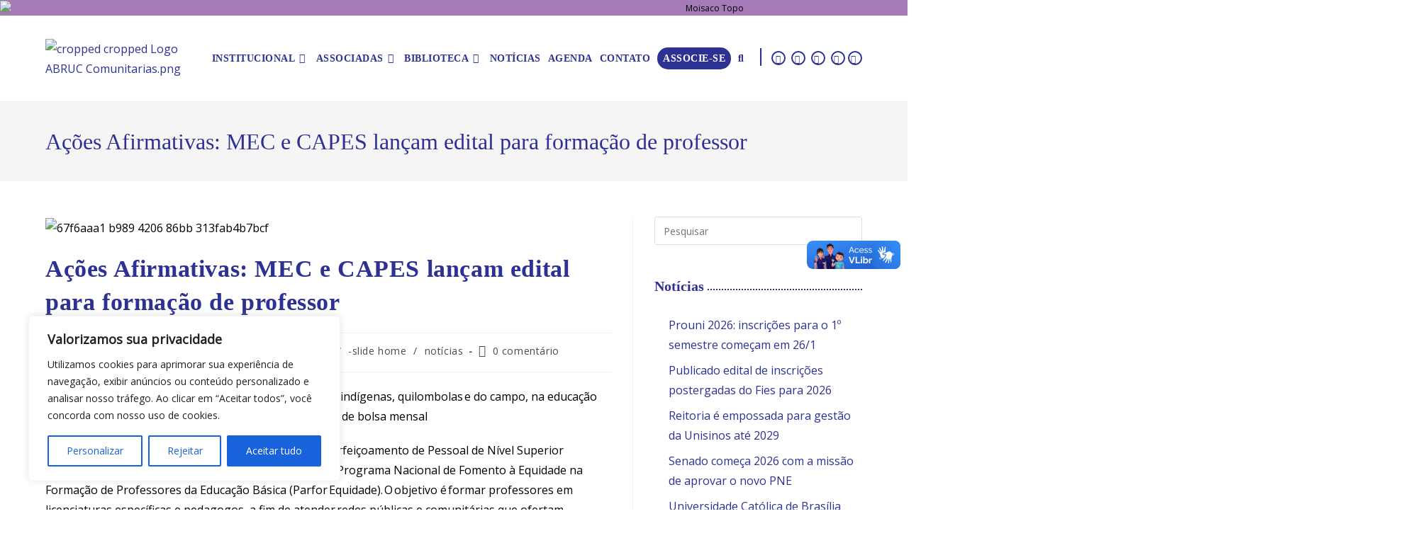

--- FILE ---
content_type: text/html; charset=UTF-8
request_url: https://www.abruc.org.br/acoes-afirmativas-mec-e-capes-lancam-edital-para-formacao-de-professor/
body_size: 57649
content:
<!DOCTYPE html>
<html class="html" lang="pt-BR">
<head>
	<meta charset="UTF-8">
	<link rel="profile" href="https://gmpg.org/xfn/11">

	<meta name='robots' content='index, follow, max-image-preview:large, max-snippet:-1, max-video-preview:-1' />
<link rel="pingback" href="https://www.abruc.org.br/xmlrpc.php">
<meta name="viewport" content="width=device-width, initial-scale=1">
	<!-- This site is optimized with the Yoast SEO plugin v26.7 - https://yoast.com/wordpress/plugins/seo/ -->
	<title>Ações Afirmativas: MEC e CAPES lançam edital para formação de professor - Abruc</title>
	<link rel="canonical" href="https://www.abruc.org.br/acoes-afirmativas-mec-e-capes-lancam-edital-para-formacao-de-professor/" />
	<meta property="og:locale" content="pt_BR" />
	<meta property="og:type" content="article" />
	<meta property="og:title" content="Ações Afirmativas: MEC e CAPES lançam edital para formação de professor - Abruc" />
	<meta property="og:description" content="Parfor Equidade vai formar 2 mil docentes para escolas indígenas, quilombolas e do campo, na educação especial inclusiva e bilíngue de surdos, com pagamento de bolsa mensal OMinistério da Educação (MEC) e a Coordenação de Aperfeiçoamento de Pessoal de Nível Superior (Capes) lançaram, nesta quinta-feira, 21 de setembro, o Programa Nacional de Fomento à Equidade na Formação de Professores da Educação Básica (Parfor Equidade). O objetivo [&hellip;]" />
	<meta property="og:url" content="https://www.abruc.org.br/acoes-afirmativas-mec-e-capes-lancam-edital-para-formacao-de-professor/" />
	<meta property="og:site_name" content="Abruc" />
	<meta property="article:published_time" content="2023-09-22T12:25:04+00:00" />
	<meta property="article:modified_time" content="2023-09-22T12:25:05+00:00" />
	<meta property="og:image" content="https://www.abruc.org.br/wp-content/uploads/2023/09/67f6aaa1-b989-4206-86bb-313fab4b7bcf.jpeg" />
	<meta property="og:image:width" content="768" />
	<meta property="og:image:height" content="512" />
	<meta property="og:image:type" content="image/jpeg" />
	<meta name="author" content="ABRUC" />
	<meta name="twitter:card" content="summary_large_image" />
	<meta name="twitter:label1" content="Escrito por" />
	<meta name="twitter:data1" content="ABRUC" />
	<meta name="twitter:label2" content="Est. tempo de leitura" />
	<meta name="twitter:data2" content="7 minutos" />
	<script type="application/ld+json" class="yoast-schema-graph">{"@context":"https://schema.org","@graph":[{"@type":"Article","@id":"https://www.abruc.org.br/acoes-afirmativas-mec-e-capes-lancam-edital-para-formacao-de-professor/#article","isPartOf":{"@id":"https://www.abruc.org.br/acoes-afirmativas-mec-e-capes-lancam-edital-para-formacao-de-professor/"},"author":{"name":"ABRUC","@id":"https://www.abruc.org.br/#/schema/person/1690ec85feffbe0ce01cfc3494f532b1"},"headline":"Ações Afirmativas: MEC e CAPES lançam edital para formação de professor","datePublished":"2023-09-22T12:25:04+00:00","dateModified":"2023-09-22T12:25:05+00:00","mainEntityOfPage":{"@id":"https://www.abruc.org.br/acoes-afirmativas-mec-e-capes-lancam-edital-para-formacao-de-professor/"},"wordCount":1515,"commentCount":0,"publisher":{"@id":"https://www.abruc.org.br/#organization"},"image":{"@id":"https://www.abruc.org.br/acoes-afirmativas-mec-e-capes-lancam-edital-para-formacao-de-professor/#primaryimage"},"thumbnailUrl":"https://www.abruc.org.br/wp-content/uploads/2023/09/67f6aaa1-b989-4206-86bb-313fab4b7bcf.jpeg","articleSection":["-destaques","-slide home","notícias"],"inLanguage":"pt-BR","potentialAction":[{"@type":"CommentAction","name":"Comment","target":["https://www.abruc.org.br/acoes-afirmativas-mec-e-capes-lancam-edital-para-formacao-de-professor/#respond"]}]},{"@type":"WebPage","@id":"https://www.abruc.org.br/acoes-afirmativas-mec-e-capes-lancam-edital-para-formacao-de-professor/","url":"https://www.abruc.org.br/acoes-afirmativas-mec-e-capes-lancam-edital-para-formacao-de-professor/","name":"Ações Afirmativas: MEC e CAPES lançam edital para formação de professor - Abruc","isPartOf":{"@id":"https://www.abruc.org.br/#website"},"primaryImageOfPage":{"@id":"https://www.abruc.org.br/acoes-afirmativas-mec-e-capes-lancam-edital-para-formacao-de-professor/#primaryimage"},"image":{"@id":"https://www.abruc.org.br/acoes-afirmativas-mec-e-capes-lancam-edital-para-formacao-de-professor/#primaryimage"},"thumbnailUrl":"https://www.abruc.org.br/wp-content/uploads/2023/09/67f6aaa1-b989-4206-86bb-313fab4b7bcf.jpeg","datePublished":"2023-09-22T12:25:04+00:00","dateModified":"2023-09-22T12:25:05+00:00","breadcrumb":{"@id":"https://www.abruc.org.br/acoes-afirmativas-mec-e-capes-lancam-edital-para-formacao-de-professor/#breadcrumb"},"inLanguage":"pt-BR","potentialAction":[{"@type":"ReadAction","target":["https://www.abruc.org.br/acoes-afirmativas-mec-e-capes-lancam-edital-para-formacao-de-professor/"]}]},{"@type":"ImageObject","inLanguage":"pt-BR","@id":"https://www.abruc.org.br/acoes-afirmativas-mec-e-capes-lancam-edital-para-formacao-de-professor/#primaryimage","url":"https://www.abruc.org.br/wp-content/uploads/2023/09/67f6aaa1-b989-4206-86bb-313fab4b7bcf.jpeg","contentUrl":"https://www.abruc.org.br/wp-content/uploads/2023/09/67f6aaa1-b989-4206-86bb-313fab4b7bcf.jpeg","width":768,"height":512,"caption":"67f6aaa1 b989 4206 86bb 313fab4b7bcf"},{"@type":"BreadcrumbList","@id":"https://www.abruc.org.br/acoes-afirmativas-mec-e-capes-lancam-edital-para-formacao-de-professor/#breadcrumb","itemListElement":[{"@type":"ListItem","position":1,"name":"Início","item":"https://www.abruc.org.br/"},{"@type":"ListItem","position":2,"name":"Ações Afirmativas: MEC e CAPES lançam edital para formação de professor"}]},{"@type":"WebSite","@id":"https://www.abruc.org.br/#website","url":"https://www.abruc.org.br/","name":"Abruc","description":"Associação Brasileira das Instituições Comunitárias de Educação Superior","publisher":{"@id":"https://www.abruc.org.br/#organization"},"potentialAction":[{"@type":"SearchAction","target":{"@type":"EntryPoint","urlTemplate":"https://www.abruc.org.br/?s={search_term_string}"},"query-input":{"@type":"PropertyValueSpecification","valueRequired":true,"valueName":"search_term_string"}}],"inLanguage":"pt-BR"},{"@type":"Organization","@id":"https://www.abruc.org.br/#organization","name":"Abruc","url":"https://www.abruc.org.br/","logo":{"@type":"ImageObject","inLanguage":"pt-BR","@id":"https://www.abruc.org.br/#/schema/logo/image/","url":"https://www.abruc.org.br/wp-content/uploads/2023/04/cropped-cropped-Logo-ABRUC-Comunitarias.png","contentUrl":"https://www.abruc.org.br/wp-content/uploads/2023/04/cropped-cropped-Logo-ABRUC-Comunitarias.png","width":225,"height":93,"caption":"Abruc"},"image":{"@id":"https://www.abruc.org.br/#/schema/logo/image/"}},{"@type":"Person","@id":"https://www.abruc.org.br/#/schema/person/1690ec85feffbe0ce01cfc3494f532b1","name":"ABRUC","image":{"@type":"ImageObject","inLanguage":"pt-BR","@id":"https://www.abruc.org.br/#/schema/person/image/","url":"https://secure.gravatar.com/avatar/9109426ce26b7eb897a1d4d1c782e2415f64662b4827c6c0dea16076b98858da?s=96&d=mm&r=g","contentUrl":"https://secure.gravatar.com/avatar/9109426ce26b7eb897a1d4d1c782e2415f64662b4827c6c0dea16076b98858da?s=96&d=mm&r=g","caption":"ABRUC"},"url":"https://www.abruc.org.br/author/abruc/"}]}</script>
	<!-- / Yoast SEO plugin. -->


<link rel='dns-prefetch' href='//fonts.googleapis.com' />
<link rel="alternate" type="application/rss+xml" title="Feed para Abruc &raquo;" href="https://www.abruc.org.br/feed/" />
<link rel="alternate" type="application/rss+xml" title="Feed de comentários para Abruc &raquo;" href="https://www.abruc.org.br/comments/feed/" />
<link rel="alternate" type="application/rss+xml" title="Feed de comentários para Abruc &raquo; Ações Afirmativas: MEC e CAPES lançam edital para formação de professor" href="https://www.abruc.org.br/acoes-afirmativas-mec-e-capes-lancam-edital-para-formacao-de-professor/feed/" />
<link rel="alternate" title="oEmbed (JSON)" type="application/json+oembed" href="https://www.abruc.org.br/wp-json/oembed/1.0/embed?url=https%3A%2F%2Fwww.abruc.org.br%2Facoes-afirmativas-mec-e-capes-lancam-edital-para-formacao-de-professor%2F" />
<link rel="alternate" title="oEmbed (XML)" type="text/xml+oembed" href="https://www.abruc.org.br/wp-json/oembed/1.0/embed?url=https%3A%2F%2Fwww.abruc.org.br%2Facoes-afirmativas-mec-e-capes-lancam-edital-para-formacao-de-professor%2F&#038;format=xml" />
<style id='wp-img-auto-sizes-contain-inline-css'>
img:is([sizes=auto i],[sizes^="auto," i]){contain-intrinsic-size:3000px 1500px}
/*# sourceURL=wp-img-auto-sizes-contain-inline-css */
</style>
<link rel='stylesheet' id='mec-select2-style-css' href='https://www.abruc.org.br/wp-content/plugins/modern-events-calendar-lite/assets/packages/select2/select2.min.css?ver=7.28.0' media='all' />
<link rel='stylesheet' id='mec-font-icons-css' href='https://www.abruc.org.br/wp-content/plugins/modern-events-calendar-lite/assets/css/iconfonts.css?ver=7.28.0' media='all' />
<link rel='stylesheet' id='mec-frontend-style-css' href='https://www.abruc.org.br/wp-content/plugins/modern-events-calendar-lite/assets/css/frontend.min.css?ver=7.28.0' media='all' />
<link rel='stylesheet' id='mec-tooltip-style-css' href='https://www.abruc.org.br/wp-content/plugins/modern-events-calendar-lite/assets/packages/tooltip/tooltip.css?ver=7.28.0' media='all' />
<link rel='stylesheet' id='mec-tooltip-shadow-style-css' href='https://www.abruc.org.br/wp-content/plugins/modern-events-calendar-lite/assets/packages/tooltip/tooltipster-sideTip-shadow.min.css?ver=7.28.0' media='all' />
<link rel='stylesheet' id='featherlight-css' href='https://www.abruc.org.br/wp-content/plugins/modern-events-calendar-lite/assets/packages/featherlight/featherlight.css?ver=7.28.0' media='all' />
<link rel='stylesheet' id='mec-google-fonts-css' href='//fonts.googleapis.com/css?family=Montserrat%3A400%2C700%7CRoboto%3A100%2C300%2C400%2C700&#038;ver=7.28.0' media='all' />
<link rel='stylesheet' id='mec-custom-google-font-css' href='https://fonts.googleapis.com/css?family=Open+Sans%3A300%2C+300italic%2C+regular%2C+italic%2C+600%2C+600italic%2C+700%2C+700italic%2C+800%2C+800italic%2C+%7COpen+Sans%3A800italic%2C+800italic%2C+800italic%2C+800italic%2C+800italic%2C+800italic%2C+800italic%2C+800italic%2C+800italic%2C+800italic%2C+&#038;subset=latin%2Clatin-ext&#038;ver=7.28.0' media='all' />
<link rel='stylesheet' id='mec-lity-style-css' href='https://www.abruc.org.br/wp-content/plugins/modern-events-calendar-lite/assets/packages/lity/lity.min.css?ver=7.28.0' media='all' />
<link rel='stylesheet' id='mec-general-calendar-style-css' href='https://www.abruc.org.br/wp-content/plugins/modern-events-calendar-lite/assets/css/mec-general-calendar.css?ver=7.28.0' media='all' />
<link rel='stylesheet' id='sbi_styles-css' href='https://www.abruc.org.br/wp-content/plugins/instagram-feed/css/sbi-styles.min.css?ver=6.10.0' media='all' />
<style id='wp-emoji-styles-inline-css'>

	img.wp-smiley, img.emoji {
		display: inline !important;
		border: none !important;
		box-shadow: none !important;
		height: 1em !important;
		width: 1em !important;
		margin: 0 0.07em !important;
		vertical-align: -0.1em !important;
		background: none !important;
		padding: 0 !important;
	}
/*# sourceURL=wp-emoji-styles-inline-css */
</style>
<link rel='stylesheet' id='wp-block-library-css' href='https://www.abruc.org.br/wp-includes/css/dist/block-library/style.min.css?ver=6.9' media='all' />
<style id='wp-block-library-theme-inline-css'>
.wp-block-audio :where(figcaption){color:#555;font-size:13px;text-align:center}.is-dark-theme .wp-block-audio :where(figcaption){color:#ffffffa6}.wp-block-audio{margin:0 0 1em}.wp-block-code{border:1px solid #ccc;border-radius:4px;font-family:Menlo,Consolas,monaco,monospace;padding:.8em 1em}.wp-block-embed :where(figcaption){color:#555;font-size:13px;text-align:center}.is-dark-theme .wp-block-embed :where(figcaption){color:#ffffffa6}.wp-block-embed{margin:0 0 1em}.blocks-gallery-caption{color:#555;font-size:13px;text-align:center}.is-dark-theme .blocks-gallery-caption{color:#ffffffa6}:root :where(.wp-block-image figcaption){color:#555;font-size:13px;text-align:center}.is-dark-theme :root :where(.wp-block-image figcaption){color:#ffffffa6}.wp-block-image{margin:0 0 1em}.wp-block-pullquote{border-bottom:4px solid;border-top:4px solid;color:currentColor;margin-bottom:1.75em}.wp-block-pullquote :where(cite),.wp-block-pullquote :where(footer),.wp-block-pullquote__citation{color:currentColor;font-size:.8125em;font-style:normal;text-transform:uppercase}.wp-block-quote{border-left:.25em solid;margin:0 0 1.75em;padding-left:1em}.wp-block-quote cite,.wp-block-quote footer{color:currentColor;font-size:.8125em;font-style:normal;position:relative}.wp-block-quote:where(.has-text-align-right){border-left:none;border-right:.25em solid;padding-left:0;padding-right:1em}.wp-block-quote:where(.has-text-align-center){border:none;padding-left:0}.wp-block-quote.is-large,.wp-block-quote.is-style-large,.wp-block-quote:where(.is-style-plain){border:none}.wp-block-search .wp-block-search__label{font-weight:700}.wp-block-search__button{border:1px solid #ccc;padding:.375em .625em}:where(.wp-block-group.has-background){padding:1.25em 2.375em}.wp-block-separator.has-css-opacity{opacity:.4}.wp-block-separator{border:none;border-bottom:2px solid;margin-left:auto;margin-right:auto}.wp-block-separator.has-alpha-channel-opacity{opacity:1}.wp-block-separator:not(.is-style-wide):not(.is-style-dots){width:100px}.wp-block-separator.has-background:not(.is-style-dots){border-bottom:none;height:1px}.wp-block-separator.has-background:not(.is-style-wide):not(.is-style-dots){height:2px}.wp-block-table{margin:0 0 1em}.wp-block-table td,.wp-block-table th{word-break:normal}.wp-block-table :where(figcaption){color:#555;font-size:13px;text-align:center}.is-dark-theme .wp-block-table :where(figcaption){color:#ffffffa6}.wp-block-video :where(figcaption){color:#555;font-size:13px;text-align:center}.is-dark-theme .wp-block-video :where(figcaption){color:#ffffffa6}.wp-block-video{margin:0 0 1em}:root :where(.wp-block-template-part.has-background){margin-bottom:0;margin-top:0;padding:1.25em 2.375em}
/*# sourceURL=/wp-includes/css/dist/block-library/theme.min.css */
</style>
<style id='classic-theme-styles-inline-css'>
/*! This file is auto-generated */
.wp-block-button__link{color:#fff;background-color:#32373c;border-radius:9999px;box-shadow:none;text-decoration:none;padding:calc(.667em + 2px) calc(1.333em + 2px);font-size:1.125em}.wp-block-file__button{background:#32373c;color:#fff;text-decoration:none}
/*# sourceURL=/wp-includes/css/classic-themes.min.css */
</style>
<style id='global-styles-inline-css'>
:root{--wp--preset--aspect-ratio--square: 1;--wp--preset--aspect-ratio--4-3: 4/3;--wp--preset--aspect-ratio--3-4: 3/4;--wp--preset--aspect-ratio--3-2: 3/2;--wp--preset--aspect-ratio--2-3: 2/3;--wp--preset--aspect-ratio--16-9: 16/9;--wp--preset--aspect-ratio--9-16: 9/16;--wp--preset--color--black: #000000;--wp--preset--color--cyan-bluish-gray: #abb8c3;--wp--preset--color--white: #ffffff;--wp--preset--color--pale-pink: #f78da7;--wp--preset--color--vivid-red: #cf2e2e;--wp--preset--color--luminous-vivid-orange: #ff6900;--wp--preset--color--luminous-vivid-amber: #fcb900;--wp--preset--color--light-green-cyan: #7bdcb5;--wp--preset--color--vivid-green-cyan: #00d084;--wp--preset--color--pale-cyan-blue: #8ed1fc;--wp--preset--color--vivid-cyan-blue: #0693e3;--wp--preset--color--vivid-purple: #9b51e0;--wp--preset--gradient--vivid-cyan-blue-to-vivid-purple: linear-gradient(135deg,rgb(6,147,227) 0%,rgb(155,81,224) 100%);--wp--preset--gradient--light-green-cyan-to-vivid-green-cyan: linear-gradient(135deg,rgb(122,220,180) 0%,rgb(0,208,130) 100%);--wp--preset--gradient--luminous-vivid-amber-to-luminous-vivid-orange: linear-gradient(135deg,rgb(252,185,0) 0%,rgb(255,105,0) 100%);--wp--preset--gradient--luminous-vivid-orange-to-vivid-red: linear-gradient(135deg,rgb(255,105,0) 0%,rgb(207,46,46) 100%);--wp--preset--gradient--very-light-gray-to-cyan-bluish-gray: linear-gradient(135deg,rgb(238,238,238) 0%,rgb(169,184,195) 100%);--wp--preset--gradient--cool-to-warm-spectrum: linear-gradient(135deg,rgb(74,234,220) 0%,rgb(151,120,209) 20%,rgb(207,42,186) 40%,rgb(238,44,130) 60%,rgb(251,105,98) 80%,rgb(254,248,76) 100%);--wp--preset--gradient--blush-light-purple: linear-gradient(135deg,rgb(255,206,236) 0%,rgb(152,150,240) 100%);--wp--preset--gradient--blush-bordeaux: linear-gradient(135deg,rgb(254,205,165) 0%,rgb(254,45,45) 50%,rgb(107,0,62) 100%);--wp--preset--gradient--luminous-dusk: linear-gradient(135deg,rgb(255,203,112) 0%,rgb(199,81,192) 50%,rgb(65,88,208) 100%);--wp--preset--gradient--pale-ocean: linear-gradient(135deg,rgb(255,245,203) 0%,rgb(182,227,212) 50%,rgb(51,167,181) 100%);--wp--preset--gradient--electric-grass: linear-gradient(135deg,rgb(202,248,128) 0%,rgb(113,206,126) 100%);--wp--preset--gradient--midnight: linear-gradient(135deg,rgb(2,3,129) 0%,rgb(40,116,252) 100%);--wp--preset--font-size--small: 13px;--wp--preset--font-size--medium: 20px;--wp--preset--font-size--large: 36px;--wp--preset--font-size--x-large: 42px;--wp--preset--spacing--20: 0.44rem;--wp--preset--spacing--30: 0.67rem;--wp--preset--spacing--40: 1rem;--wp--preset--spacing--50: 1.5rem;--wp--preset--spacing--60: 2.25rem;--wp--preset--spacing--70: 3.38rem;--wp--preset--spacing--80: 5.06rem;--wp--preset--shadow--natural: 6px 6px 9px rgba(0, 0, 0, 0.2);--wp--preset--shadow--deep: 12px 12px 50px rgba(0, 0, 0, 0.4);--wp--preset--shadow--sharp: 6px 6px 0px rgba(0, 0, 0, 0.2);--wp--preset--shadow--outlined: 6px 6px 0px -3px rgb(255, 255, 255), 6px 6px rgb(0, 0, 0);--wp--preset--shadow--crisp: 6px 6px 0px rgb(0, 0, 0);}:where(.is-layout-flex){gap: 0.5em;}:where(.is-layout-grid){gap: 0.5em;}body .is-layout-flex{display: flex;}.is-layout-flex{flex-wrap: wrap;align-items: center;}.is-layout-flex > :is(*, div){margin: 0;}body .is-layout-grid{display: grid;}.is-layout-grid > :is(*, div){margin: 0;}:where(.wp-block-columns.is-layout-flex){gap: 2em;}:where(.wp-block-columns.is-layout-grid){gap: 2em;}:where(.wp-block-post-template.is-layout-flex){gap: 1.25em;}:where(.wp-block-post-template.is-layout-grid){gap: 1.25em;}.has-black-color{color: var(--wp--preset--color--black) !important;}.has-cyan-bluish-gray-color{color: var(--wp--preset--color--cyan-bluish-gray) !important;}.has-white-color{color: var(--wp--preset--color--white) !important;}.has-pale-pink-color{color: var(--wp--preset--color--pale-pink) !important;}.has-vivid-red-color{color: var(--wp--preset--color--vivid-red) !important;}.has-luminous-vivid-orange-color{color: var(--wp--preset--color--luminous-vivid-orange) !important;}.has-luminous-vivid-amber-color{color: var(--wp--preset--color--luminous-vivid-amber) !important;}.has-light-green-cyan-color{color: var(--wp--preset--color--light-green-cyan) !important;}.has-vivid-green-cyan-color{color: var(--wp--preset--color--vivid-green-cyan) !important;}.has-pale-cyan-blue-color{color: var(--wp--preset--color--pale-cyan-blue) !important;}.has-vivid-cyan-blue-color{color: var(--wp--preset--color--vivid-cyan-blue) !important;}.has-vivid-purple-color{color: var(--wp--preset--color--vivid-purple) !important;}.has-black-background-color{background-color: var(--wp--preset--color--black) !important;}.has-cyan-bluish-gray-background-color{background-color: var(--wp--preset--color--cyan-bluish-gray) !important;}.has-white-background-color{background-color: var(--wp--preset--color--white) !important;}.has-pale-pink-background-color{background-color: var(--wp--preset--color--pale-pink) !important;}.has-vivid-red-background-color{background-color: var(--wp--preset--color--vivid-red) !important;}.has-luminous-vivid-orange-background-color{background-color: var(--wp--preset--color--luminous-vivid-orange) !important;}.has-luminous-vivid-amber-background-color{background-color: var(--wp--preset--color--luminous-vivid-amber) !important;}.has-light-green-cyan-background-color{background-color: var(--wp--preset--color--light-green-cyan) !important;}.has-vivid-green-cyan-background-color{background-color: var(--wp--preset--color--vivid-green-cyan) !important;}.has-pale-cyan-blue-background-color{background-color: var(--wp--preset--color--pale-cyan-blue) !important;}.has-vivid-cyan-blue-background-color{background-color: var(--wp--preset--color--vivid-cyan-blue) !important;}.has-vivid-purple-background-color{background-color: var(--wp--preset--color--vivid-purple) !important;}.has-black-border-color{border-color: var(--wp--preset--color--black) !important;}.has-cyan-bluish-gray-border-color{border-color: var(--wp--preset--color--cyan-bluish-gray) !important;}.has-white-border-color{border-color: var(--wp--preset--color--white) !important;}.has-pale-pink-border-color{border-color: var(--wp--preset--color--pale-pink) !important;}.has-vivid-red-border-color{border-color: var(--wp--preset--color--vivid-red) !important;}.has-luminous-vivid-orange-border-color{border-color: var(--wp--preset--color--luminous-vivid-orange) !important;}.has-luminous-vivid-amber-border-color{border-color: var(--wp--preset--color--luminous-vivid-amber) !important;}.has-light-green-cyan-border-color{border-color: var(--wp--preset--color--light-green-cyan) !important;}.has-vivid-green-cyan-border-color{border-color: var(--wp--preset--color--vivid-green-cyan) !important;}.has-pale-cyan-blue-border-color{border-color: var(--wp--preset--color--pale-cyan-blue) !important;}.has-vivid-cyan-blue-border-color{border-color: var(--wp--preset--color--vivid-cyan-blue) !important;}.has-vivid-purple-border-color{border-color: var(--wp--preset--color--vivid-purple) !important;}.has-vivid-cyan-blue-to-vivid-purple-gradient-background{background: var(--wp--preset--gradient--vivid-cyan-blue-to-vivid-purple) !important;}.has-light-green-cyan-to-vivid-green-cyan-gradient-background{background: var(--wp--preset--gradient--light-green-cyan-to-vivid-green-cyan) !important;}.has-luminous-vivid-amber-to-luminous-vivid-orange-gradient-background{background: var(--wp--preset--gradient--luminous-vivid-amber-to-luminous-vivid-orange) !important;}.has-luminous-vivid-orange-to-vivid-red-gradient-background{background: var(--wp--preset--gradient--luminous-vivid-orange-to-vivid-red) !important;}.has-very-light-gray-to-cyan-bluish-gray-gradient-background{background: var(--wp--preset--gradient--very-light-gray-to-cyan-bluish-gray) !important;}.has-cool-to-warm-spectrum-gradient-background{background: var(--wp--preset--gradient--cool-to-warm-spectrum) !important;}.has-blush-light-purple-gradient-background{background: var(--wp--preset--gradient--blush-light-purple) !important;}.has-blush-bordeaux-gradient-background{background: var(--wp--preset--gradient--blush-bordeaux) !important;}.has-luminous-dusk-gradient-background{background: var(--wp--preset--gradient--luminous-dusk) !important;}.has-pale-ocean-gradient-background{background: var(--wp--preset--gradient--pale-ocean) !important;}.has-electric-grass-gradient-background{background: var(--wp--preset--gradient--electric-grass) !important;}.has-midnight-gradient-background{background: var(--wp--preset--gradient--midnight) !important;}.has-small-font-size{font-size: var(--wp--preset--font-size--small) !important;}.has-medium-font-size{font-size: var(--wp--preset--font-size--medium) !important;}.has-large-font-size{font-size: var(--wp--preset--font-size--large) !important;}.has-x-large-font-size{font-size: var(--wp--preset--font-size--x-large) !important;}
:where(.wp-block-post-template.is-layout-flex){gap: 1.25em;}:where(.wp-block-post-template.is-layout-grid){gap: 1.25em;}
:where(.wp-block-term-template.is-layout-flex){gap: 1.25em;}:where(.wp-block-term-template.is-layout-grid){gap: 1.25em;}
:where(.wp-block-columns.is-layout-flex){gap: 2em;}:where(.wp-block-columns.is-layout-grid){gap: 2em;}
:root :where(.wp-block-pullquote){font-size: 1.5em;line-height: 1.6;}
/*# sourceURL=global-styles-inline-css */
</style>
<link rel='stylesheet' id='pb_animate-css' href='https://www.abruc.org.br/wp-content/plugins/ays-popup-box/public/css/animate.css?ver=6.0.7' media='all' />
<link rel='stylesheet' id='mgl-css-css' href='https://www.abruc.org.br/wp-content/plugins/meow-gallery/app/style.min.css?ver=1765450279' media='all' />
<link rel='stylesheet' id='oceanwp-style-css' href='https://www.abruc.org.br/wp-content/themes/oceanwp/assets/css/style.min.css?ver=1.0' media='all' />
<link rel='stylesheet' id='child-style-css' href='https://www.abruc.org.br/wp-content/themes/oceanwp-child-theme-master/style.css?ver=6.9' media='all' />
<link rel='stylesheet' id='elementor-frontend-css' href='https://www.abruc.org.br/wp-content/plugins/elementor/assets/css/frontend.min.css?ver=3.34.1' media='all' />
<link rel='stylesheet' id='elementor-post-11-css' href='https://www.abruc.org.br/wp-content/uploads/elementor/css/post-11.css?ver=1767819314' media='all' />
<link rel='stylesheet' id='eael-general-css' href='https://www.abruc.org.br/wp-content/plugins/essential-addons-for-elementor-lite/assets/front-end/css/view/general.min.css?ver=6.5.5' media='all' />
<link rel='stylesheet' id='eael-125-css' href='https://www.abruc.org.br/wp-content/uploads/essential-addons-elementor/eael-125.css?ver=1695374705' media='all' />
<link rel='stylesheet' id='elementor-post-125-css' href='https://www.abruc.org.br/wp-content/uploads/elementor/css/post-125.css?ver=1767819314' media='all' />
<link rel='stylesheet' id='font-awesome-css' href='https://www.abruc.org.br/wp-content/themes/oceanwp/assets/fonts/fontawesome/css/all.min.css?ver=6.7.2' media='all' />
<link rel='stylesheet' id='simple-line-icons-css' href='https://www.abruc.org.br/wp-content/themes/oceanwp/assets/css/third/simple-line-icons.min.css?ver=2.4.0' media='all' />
<link rel='stylesheet' id='oe-widgets-style-css' href='https://www.abruc.org.br/wp-content/plugins/ocean-extra/assets/css/widgets.css?ver=6.9' media='all' />
<link rel='stylesheet' id='oss-social-share-style-css' href='https://www.abruc.org.br/wp-content/plugins/ocean-social-sharing/assets/css/style.min.css?ver=6.9' media='all' />
<link rel='stylesheet' id='bdt-uikit-css' href='https://www.abruc.org.br/wp-content/plugins/bdthemes-element-pack/assets/css/bdt-uikit.css?ver=3.21.7' media='all' />
<link rel='stylesheet' id='ep-helper-css' href='https://www.abruc.org.br/wp-content/plugins/bdthemes-element-pack/assets/css/ep-helper.css?ver=8.0.1' media='all' />
<link rel='stylesheet' id='elementor-gf-local-merriweather-css' href='https://www.abruc.org.br/wp-content/uploads/elementor/google-fonts/css/merriweather.css?ver=1742244939' media='all' />
<link rel='stylesheet' id='elementor-icons-shared-0-css' href='https://www.abruc.org.br/wp-content/plugins/elementor/assets/lib/font-awesome/css/fontawesome.min.css?ver=5.15.3' media='all' />
<link rel='stylesheet' id='elementor-icons-fa-brands-css' href='https://www.abruc.org.br/wp-content/plugins/elementor/assets/lib/font-awesome/css/brands.min.css?ver=5.15.3' media='all' />
<script src="https://www.abruc.org.br/wp-includes/js/jquery/jquery.min.js?ver=3.7.1" id="jquery-core-js"></script>
<script src="https://www.abruc.org.br/wp-includes/js/jquery/jquery-migrate.min.js?ver=3.4.1" id="jquery-migrate-js"></script>
<script id="cookie-law-info-js-extra">
var _ckyConfig = {"_ipData":[],"_assetsURL":"https://www.abruc.org.br/wp-content/plugins/cookie-law-info/lite/frontend/images/","_publicURL":"https://www.abruc.org.br","_expiry":"365","_categories":[{"name":"Necess\u00e1rio","slug":"necessary","isNecessary":true,"ccpaDoNotSell":true,"cookies":[],"active":true,"defaultConsent":{"gdpr":true,"ccpa":true}},{"name":"Funcional","slug":"functional","isNecessary":false,"ccpaDoNotSell":true,"cookies":[],"active":true,"defaultConsent":{"gdpr":false,"ccpa":false}},{"name":"Anal\u00edticos","slug":"analytics","isNecessary":false,"ccpaDoNotSell":true,"cookies":[],"active":true,"defaultConsent":{"gdpr":false,"ccpa":false}},{"name":"Desempenho","slug":"performance","isNecessary":false,"ccpaDoNotSell":true,"cookies":[],"active":true,"defaultConsent":{"gdpr":false,"ccpa":false}},{"name":"An\u00fancio","slug":"advertisement","isNecessary":false,"ccpaDoNotSell":true,"cookies":[],"active":true,"defaultConsent":{"gdpr":false,"ccpa":false}}],"_activeLaw":"gdpr","_rootDomain":"","_block":"1","_showBanner":"1","_bannerConfig":{"settings":{"type":"box","preferenceCenterType":"popup","position":"bottom-left","applicableLaw":"gdpr"},"behaviours":{"reloadBannerOnAccept":false,"loadAnalyticsByDefault":false,"animations":{"onLoad":"animate","onHide":"sticky"}},"config":{"revisitConsent":{"status":false,"tag":"revisit-consent","position":"bottom-left","meta":{"url":"#"},"styles":{"background-color":"#0056A7"},"elements":{"title":{"type":"text","tag":"revisit-consent-title","status":true,"styles":{"color":"#0056a7"}}}},"preferenceCenter":{"toggle":{"status":true,"tag":"detail-category-toggle","type":"toggle","states":{"active":{"styles":{"background-color":"#1863DC"}},"inactive":{"styles":{"background-color":"#D0D5D2"}}}}},"categoryPreview":{"status":false,"toggle":{"status":true,"tag":"detail-category-preview-toggle","type":"toggle","states":{"active":{"styles":{"background-color":"#1863DC"}},"inactive":{"styles":{"background-color":"#D0D5D2"}}}}},"videoPlaceholder":{"status":true,"styles":{"background-color":"#000000","border-color":"#000000","color":"#ffffff"}},"readMore":{"status":false,"tag":"readmore-button","type":"link","meta":{"noFollow":true,"newTab":true},"styles":{"color":"#1863DC","background-color":"transparent","border-color":"transparent"}},"showMore":{"status":true,"tag":"show-desc-button","type":"button","styles":{"color":"#1863DC"}},"showLess":{"status":true,"tag":"hide-desc-button","type":"button","styles":{"color":"#1863DC"}},"alwaysActive":{"status":true,"tag":"always-active","styles":{"color":"#008000"}},"manualLinks":{"status":true,"tag":"manual-links","type":"link","styles":{"color":"#1863DC"}},"auditTable":{"status":true},"optOption":{"status":true,"toggle":{"status":true,"tag":"optout-option-toggle","type":"toggle","states":{"active":{"styles":{"background-color":"#1863dc"}},"inactive":{"styles":{"background-color":"#FFFFFF"}}}}}}},"_version":"3.3.9.1","_logConsent":"1","_tags":[{"tag":"accept-button","styles":{"color":"#FFFFFF","background-color":"#1863DC","border-color":"#1863DC"}},{"tag":"reject-button","styles":{"color":"#1863DC","background-color":"transparent","border-color":"#1863DC"}},{"tag":"settings-button","styles":{"color":"#1863DC","background-color":"transparent","border-color":"#1863DC"}},{"tag":"readmore-button","styles":{"color":"#1863DC","background-color":"transparent","border-color":"transparent"}},{"tag":"donotsell-button","styles":{"color":"#1863DC","background-color":"transparent","border-color":"transparent"}},{"tag":"show-desc-button","styles":{"color":"#1863DC"}},{"tag":"hide-desc-button","styles":{"color":"#1863DC"}},{"tag":"cky-always-active","styles":[]},{"tag":"cky-link","styles":[]},{"tag":"accept-button","styles":{"color":"#FFFFFF","background-color":"#1863DC","border-color":"#1863DC"}},{"tag":"revisit-consent","styles":{"background-color":"#0056A7"}}],"_shortCodes":[{"key":"cky_readmore","content":"\u003Ca href=\"#\" class=\"cky-policy\" aria-label=\"Pol\u00edtica de Cookies\" target=\"_blank\" rel=\"noopener\" data-cky-tag=\"readmore-button\"\u003EPol\u00edtica de Cookies\u003C/a\u003E","tag":"readmore-button","status":false,"attributes":{"rel":"nofollow","target":"_blank"}},{"key":"cky_show_desc","content":"\u003Cbutton class=\"cky-show-desc-btn\" data-cky-tag=\"show-desc-button\" aria-label=\"Mostrar mais\"\u003EMostrar mais\u003C/button\u003E","tag":"show-desc-button","status":true,"attributes":[]},{"key":"cky_hide_desc","content":"\u003Cbutton class=\"cky-show-desc-btn\" data-cky-tag=\"hide-desc-button\" aria-label=\"Mostrar menos\"\u003EMostrar menos\u003C/button\u003E","tag":"hide-desc-button","status":true,"attributes":[]},{"key":"cky_optout_show_desc","content":"[cky_optout_show_desc]","tag":"optout-show-desc-button","status":true,"attributes":[]},{"key":"cky_optout_hide_desc","content":"[cky_optout_hide_desc]","tag":"optout-hide-desc-button","status":true,"attributes":[]},{"key":"cky_category_toggle_label","content":"[cky_{{status}}_category_label] [cky_preference_{{category_slug}}_title]","tag":"","status":true,"attributes":[]},{"key":"cky_enable_category_label","content":"Habilitar","tag":"","status":true,"attributes":[]},{"key":"cky_disable_category_label","content":"Desabilitar","tag":"","status":true,"attributes":[]},{"key":"cky_video_placeholder","content":"\u003Cdiv class=\"video-placeholder-normal\" data-cky-tag=\"video-placeholder\" id=\"[UNIQUEID]\"\u003E\u003Cp class=\"video-placeholder-text-normal\" data-cky-tag=\"placeholder-title\"\u003EPor favor, aceite o consentimento do cookie\u003C/p\u003E\u003C/div\u003E","tag":"","status":true,"attributes":[]},{"key":"cky_enable_optout_label","content":"Habilitar","tag":"","status":true,"attributes":[]},{"key":"cky_disable_optout_label","content":"Desabilitar","tag":"","status":true,"attributes":[]},{"key":"cky_optout_toggle_label","content":"[cky_{{status}}_optout_label] [cky_optout_option_title]","tag":"","status":true,"attributes":[]},{"key":"cky_optout_option_title","content":"N\u00e3o venda ou compartilhe minhas informa\u00e7\u00f5es pessoais","tag":"","status":true,"attributes":[]},{"key":"cky_optout_close_label","content":"Fechar","tag":"","status":true,"attributes":[]},{"key":"cky_preference_close_label","content":"Fechar","tag":"","status":true,"attributes":[]}],"_rtl":"","_language":"pt-br","_providersToBlock":[]};
var _ckyStyles = {"css":".cky-overlay{background: #000000; opacity: 0.4; position: fixed; top: 0; left: 0; width: 100%; height: 100%; z-index: 99999999;}.cky-hide{display: none;}.cky-btn-revisit-wrapper{display: flex; align-items: center; justify-content: center; background: #0056a7; width: 45px; height: 45px; border-radius: 50%; position: fixed; z-index: 999999; cursor: pointer;}.cky-revisit-bottom-left{bottom: 15px; left: 15px;}.cky-revisit-bottom-right{bottom: 15px; right: 15px;}.cky-btn-revisit-wrapper .cky-btn-revisit{display: flex; align-items: center; justify-content: center; background: none; border: none; cursor: pointer; position: relative; margin: 0; padding: 0;}.cky-btn-revisit-wrapper .cky-btn-revisit img{max-width: fit-content; margin: 0; height: 30px; width: 30px;}.cky-revisit-bottom-left:hover::before{content: attr(data-tooltip); position: absolute; background: #4e4b66; color: #ffffff; left: calc(100% + 7px); font-size: 12px; line-height: 16px; width: max-content; padding: 4px 8px; border-radius: 4px;}.cky-revisit-bottom-left:hover::after{position: absolute; content: \"\"; border: 5px solid transparent; left: calc(100% + 2px); border-left-width: 0; border-right-color: #4e4b66;}.cky-revisit-bottom-right:hover::before{content: attr(data-tooltip); position: absolute; background: #4e4b66; color: #ffffff; right: calc(100% + 7px); font-size: 12px; line-height: 16px; width: max-content; padding: 4px 8px; border-radius: 4px;}.cky-revisit-bottom-right:hover::after{position: absolute; content: \"\"; border: 5px solid transparent; right: calc(100% + 2px); border-right-width: 0; border-left-color: #4e4b66;}.cky-revisit-hide{display: none;}.cky-consent-container{position: fixed; width: 440px; box-sizing: border-box; z-index: 9999999; border-radius: 6px;}.cky-consent-container .cky-consent-bar{background: #ffffff; border: 1px solid; padding: 20px 26px; box-shadow: 0 -1px 10px 0 #acabab4d; border-radius: 6px;}.cky-box-bottom-left{bottom: 40px; left: 40px;}.cky-box-bottom-right{bottom: 40px; right: 40px;}.cky-box-top-left{top: 40px; left: 40px;}.cky-box-top-right{top: 40px; right: 40px;}.cky-custom-brand-logo-wrapper .cky-custom-brand-logo{width: 100px; height: auto; margin: 0 0 12px 0;}.cky-notice .cky-title{color: #212121; font-weight: 700; font-size: 18px; line-height: 24px; margin: 0 0 12px 0;}.cky-notice-des *,.cky-preference-content-wrapper *,.cky-accordion-header-des *,.cky-gpc-wrapper .cky-gpc-desc *{font-size: 14px;}.cky-notice-des{color: #212121; font-size: 14px; line-height: 24px; font-weight: 400;}.cky-notice-des img{height: 25px; width: 25px;}.cky-consent-bar .cky-notice-des p,.cky-gpc-wrapper .cky-gpc-desc p,.cky-preference-body-wrapper .cky-preference-content-wrapper p,.cky-accordion-header-wrapper .cky-accordion-header-des p,.cky-cookie-des-table li div:last-child p{color: inherit; margin-top: 0; overflow-wrap: break-word;}.cky-notice-des P:last-child,.cky-preference-content-wrapper p:last-child,.cky-cookie-des-table li div:last-child p:last-child,.cky-gpc-wrapper .cky-gpc-desc p:last-child{margin-bottom: 0;}.cky-notice-des a.cky-policy,.cky-notice-des button.cky-policy{font-size: 14px; color: #1863dc; white-space: nowrap; cursor: pointer; background: transparent; border: 1px solid; text-decoration: underline;}.cky-notice-des button.cky-policy{padding: 0;}.cky-notice-des a.cky-policy:focus-visible,.cky-notice-des button.cky-policy:focus-visible,.cky-preference-content-wrapper .cky-show-desc-btn:focus-visible,.cky-accordion-header .cky-accordion-btn:focus-visible,.cky-preference-header .cky-btn-close:focus-visible,.cky-switch input[type=\"checkbox\"]:focus-visible,.cky-footer-wrapper a:focus-visible,.cky-btn:focus-visible{outline: 2px solid #1863dc; outline-offset: 2px;}.cky-btn:focus:not(:focus-visible),.cky-accordion-header .cky-accordion-btn:focus:not(:focus-visible),.cky-preference-content-wrapper .cky-show-desc-btn:focus:not(:focus-visible),.cky-btn-revisit-wrapper .cky-btn-revisit:focus:not(:focus-visible),.cky-preference-header .cky-btn-close:focus:not(:focus-visible),.cky-consent-bar .cky-banner-btn-close:focus:not(:focus-visible){outline: 0;}button.cky-show-desc-btn:not(:hover):not(:active){color: #1863dc; background: transparent;}button.cky-accordion-btn:not(:hover):not(:active),button.cky-banner-btn-close:not(:hover):not(:active),button.cky-btn-revisit:not(:hover):not(:active),button.cky-btn-close:not(:hover):not(:active){background: transparent;}.cky-consent-bar button:hover,.cky-modal.cky-modal-open button:hover,.cky-consent-bar button:focus,.cky-modal.cky-modal-open button:focus{text-decoration: none;}.cky-notice-btn-wrapper{display: flex; justify-content: flex-start; align-items: center; flex-wrap: wrap; margin-top: 16px;}.cky-notice-btn-wrapper .cky-btn{text-shadow: none; box-shadow: none;}.cky-btn{flex: auto; max-width: 100%; font-size: 14px; font-family: inherit; line-height: 24px; padding: 8px; font-weight: 500; margin: 0 8px 0 0; border-radius: 2px; cursor: pointer; text-align: center; text-transform: none; min-height: 0;}.cky-btn:hover{opacity: 0.8;}.cky-btn-customize{color: #1863dc; background: transparent; border: 2px solid #1863dc;}.cky-btn-reject{color: #1863dc; background: transparent; border: 2px solid #1863dc;}.cky-btn-accept{background: #1863dc; color: #ffffff; border: 2px solid #1863dc;}.cky-btn:last-child{margin-right: 0;}@media (max-width: 576px){.cky-box-bottom-left{bottom: 0; left: 0;}.cky-box-bottom-right{bottom: 0; right: 0;}.cky-box-top-left{top: 0; left: 0;}.cky-box-top-right{top: 0; right: 0;}}@media (max-width: 440px){.cky-box-bottom-left, .cky-box-bottom-right, .cky-box-top-left, .cky-box-top-right{width: 100%; max-width: 100%;}.cky-consent-container .cky-consent-bar{padding: 20px 0;}.cky-custom-brand-logo-wrapper, .cky-notice .cky-title, .cky-notice-des, .cky-notice-btn-wrapper{padding: 0 24px;}.cky-notice-des{max-height: 40vh; overflow-y: scroll;}.cky-notice-btn-wrapper{flex-direction: column; margin-top: 0;}.cky-btn{width: 100%; margin: 10px 0 0 0;}.cky-notice-btn-wrapper .cky-btn-customize{order: 2;}.cky-notice-btn-wrapper .cky-btn-reject{order: 3;}.cky-notice-btn-wrapper .cky-btn-accept{order: 1; margin-top: 16px;}}@media (max-width: 352px){.cky-notice .cky-title{font-size: 16px;}.cky-notice-des *{font-size: 12px;}.cky-notice-des, .cky-btn{font-size: 12px;}}.cky-modal.cky-modal-open{display: flex; visibility: visible; -webkit-transform: translate(-50%, -50%); -moz-transform: translate(-50%, -50%); -ms-transform: translate(-50%, -50%); -o-transform: translate(-50%, -50%); transform: translate(-50%, -50%); top: 50%; left: 50%; transition: all 1s ease;}.cky-modal{box-shadow: 0 32px 68px rgba(0, 0, 0, 0.3); margin: 0 auto; position: fixed; max-width: 100%; background: #ffffff; top: 50%; box-sizing: border-box; border-radius: 6px; z-index: 999999999; color: #212121; -webkit-transform: translate(-50%, 100%); -moz-transform: translate(-50%, 100%); -ms-transform: translate(-50%, 100%); -o-transform: translate(-50%, 100%); transform: translate(-50%, 100%); visibility: hidden; transition: all 0s ease;}.cky-preference-center{max-height: 79vh; overflow: hidden; width: 845px; overflow: hidden; flex: 1 1 0; display: flex; flex-direction: column; border-radius: 6px;}.cky-preference-header{display: flex; align-items: center; justify-content: space-between; padding: 22px 24px; border-bottom: 1px solid;}.cky-preference-header .cky-preference-title{font-size: 18px; font-weight: 700; line-height: 24px;}.cky-preference-header .cky-btn-close{margin: 0; cursor: pointer; vertical-align: middle; padding: 0; background: none; border: none; width: auto; height: auto; min-height: 0; line-height: 0; text-shadow: none; box-shadow: none;}.cky-preference-header .cky-btn-close img{margin: 0; height: 10px; width: 10px;}.cky-preference-body-wrapper{padding: 0 24px; flex: 1; overflow: auto; box-sizing: border-box;}.cky-preference-content-wrapper,.cky-gpc-wrapper .cky-gpc-desc{font-size: 14px; line-height: 24px; font-weight: 400; padding: 12px 0;}.cky-preference-content-wrapper{border-bottom: 1px solid;}.cky-preference-content-wrapper img{height: 25px; width: 25px;}.cky-preference-content-wrapper .cky-show-desc-btn{font-size: 14px; font-family: inherit; color: #1863dc; text-decoration: none; line-height: 24px; padding: 0; margin: 0; white-space: nowrap; cursor: pointer; background: transparent; border-color: transparent; text-transform: none; min-height: 0; text-shadow: none; box-shadow: none;}.cky-accordion-wrapper{margin-bottom: 10px;}.cky-accordion{border-bottom: 1px solid;}.cky-accordion:last-child{border-bottom: none;}.cky-accordion .cky-accordion-item{display: flex; margin-top: 10px;}.cky-accordion .cky-accordion-body{display: none;}.cky-accordion.cky-accordion-active .cky-accordion-body{display: block; padding: 0 22px; margin-bottom: 16px;}.cky-accordion-header-wrapper{cursor: pointer; width: 100%;}.cky-accordion-item .cky-accordion-header{display: flex; justify-content: space-between; align-items: center;}.cky-accordion-header .cky-accordion-btn{font-size: 16px; font-family: inherit; color: #212121; line-height: 24px; background: none; border: none; font-weight: 700; padding: 0; margin: 0; cursor: pointer; text-transform: none; min-height: 0; text-shadow: none; box-shadow: none;}.cky-accordion-header .cky-always-active{color: #008000; font-weight: 600; line-height: 24px; font-size: 14px;}.cky-accordion-header-des{font-size: 14px; line-height: 24px; margin: 10px 0 16px 0;}.cky-accordion-chevron{margin-right: 22px; position: relative; cursor: pointer;}.cky-accordion-chevron-hide{display: none;}.cky-accordion .cky-accordion-chevron i::before{content: \"\"; position: absolute; border-right: 1.4px solid; border-bottom: 1.4px solid; border-color: inherit; height: 6px; width: 6px; -webkit-transform: rotate(-45deg); -moz-transform: rotate(-45deg); -ms-transform: rotate(-45deg); -o-transform: rotate(-45deg); transform: rotate(-45deg); transition: all 0.2s ease-in-out; top: 8px;}.cky-accordion.cky-accordion-active .cky-accordion-chevron i::before{-webkit-transform: rotate(45deg); -moz-transform: rotate(45deg); -ms-transform: rotate(45deg); -o-transform: rotate(45deg); transform: rotate(45deg);}.cky-audit-table{background: #f4f4f4; border-radius: 6px;}.cky-audit-table .cky-empty-cookies-text{color: inherit; font-size: 12px; line-height: 24px; margin: 0; padding: 10px;}.cky-audit-table .cky-cookie-des-table{font-size: 12px; line-height: 24px; font-weight: normal; padding: 15px 10px; border-bottom: 1px solid; border-bottom-color: inherit; margin: 0;}.cky-audit-table .cky-cookie-des-table:last-child{border-bottom: none;}.cky-audit-table .cky-cookie-des-table li{list-style-type: none; display: flex; padding: 3px 0;}.cky-audit-table .cky-cookie-des-table li:first-child{padding-top: 0;}.cky-cookie-des-table li div:first-child{width: 100px; font-weight: 600; word-break: break-word; word-wrap: break-word;}.cky-cookie-des-table li div:last-child{flex: 1; word-break: break-word; word-wrap: break-word; margin-left: 8px;}.cky-footer-shadow{display: block; width: 100%; height: 40px; background: linear-gradient(180deg, rgba(255, 255, 255, 0) 0%, #ffffff 100%); position: absolute; bottom: calc(100% - 1px);}.cky-footer-wrapper{position: relative;}.cky-prefrence-btn-wrapper{display: flex; flex-wrap: wrap; align-items: center; justify-content: center; padding: 22px 24px; border-top: 1px solid;}.cky-prefrence-btn-wrapper .cky-btn{flex: auto; max-width: 100%; text-shadow: none; box-shadow: none;}.cky-btn-preferences{color: #1863dc; background: transparent; border: 2px solid #1863dc;}.cky-preference-header,.cky-preference-body-wrapper,.cky-preference-content-wrapper,.cky-accordion-wrapper,.cky-accordion,.cky-accordion-wrapper,.cky-footer-wrapper,.cky-prefrence-btn-wrapper{border-color: inherit;}@media (max-width: 845px){.cky-modal{max-width: calc(100% - 16px);}}@media (max-width: 576px){.cky-modal{max-width: 100%;}.cky-preference-center{max-height: 100vh;}.cky-prefrence-btn-wrapper{flex-direction: column;}.cky-accordion.cky-accordion-active .cky-accordion-body{padding-right: 0;}.cky-prefrence-btn-wrapper .cky-btn{width: 100%; margin: 10px 0 0 0;}.cky-prefrence-btn-wrapper .cky-btn-reject{order: 3;}.cky-prefrence-btn-wrapper .cky-btn-accept{order: 1; margin-top: 0;}.cky-prefrence-btn-wrapper .cky-btn-preferences{order: 2;}}@media (max-width: 425px){.cky-accordion-chevron{margin-right: 15px;}.cky-notice-btn-wrapper{margin-top: 0;}.cky-accordion.cky-accordion-active .cky-accordion-body{padding: 0 15px;}}@media (max-width: 352px){.cky-preference-header .cky-preference-title{font-size: 16px;}.cky-preference-header{padding: 16px 24px;}.cky-preference-content-wrapper *, .cky-accordion-header-des *{font-size: 12px;}.cky-preference-content-wrapper, .cky-preference-content-wrapper .cky-show-more, .cky-accordion-header .cky-always-active, .cky-accordion-header-des, .cky-preference-content-wrapper .cky-show-desc-btn, .cky-notice-des a.cky-policy{font-size: 12px;}.cky-accordion-header .cky-accordion-btn{font-size: 14px;}}.cky-switch{display: flex;}.cky-switch input[type=\"checkbox\"]{position: relative; width: 44px; height: 24px; margin: 0; background: #d0d5d2; -webkit-appearance: none; border-radius: 50px; cursor: pointer; outline: 0; border: none; top: 0;}.cky-switch input[type=\"checkbox\"]:checked{background: #1863dc;}.cky-switch input[type=\"checkbox\"]:before{position: absolute; content: \"\"; height: 20px; width: 20px; left: 2px; bottom: 2px; border-radius: 50%; background-color: white; -webkit-transition: 0.4s; transition: 0.4s; margin: 0;}.cky-switch input[type=\"checkbox\"]:after{display: none;}.cky-switch input[type=\"checkbox\"]:checked:before{-webkit-transform: translateX(20px); -ms-transform: translateX(20px); transform: translateX(20px);}@media (max-width: 425px){.cky-switch input[type=\"checkbox\"]{width: 38px; height: 21px;}.cky-switch input[type=\"checkbox\"]:before{height: 17px; width: 17px;}.cky-switch input[type=\"checkbox\"]:checked:before{-webkit-transform: translateX(17px); -ms-transform: translateX(17px); transform: translateX(17px);}}.cky-consent-bar .cky-banner-btn-close{position: absolute; right: 9px; top: 5px; background: none; border: none; cursor: pointer; padding: 0; margin: 0; min-height: 0; line-height: 0; height: auto; width: auto; text-shadow: none; box-shadow: none;}.cky-consent-bar .cky-banner-btn-close img{height: 9px; width: 9px; margin: 0;}.cky-notice-group{font-size: 14px; line-height: 24px; font-weight: 400; color: #212121;}.cky-notice-btn-wrapper .cky-btn-do-not-sell{font-size: 14px; line-height: 24px; padding: 6px 0; margin: 0; font-weight: 500; background: none; border-radius: 2px; border: none; cursor: pointer; text-align: left; color: #1863dc; background: transparent; border-color: transparent; box-shadow: none; text-shadow: none;}.cky-consent-bar .cky-banner-btn-close:focus-visible,.cky-notice-btn-wrapper .cky-btn-do-not-sell:focus-visible,.cky-opt-out-btn-wrapper .cky-btn:focus-visible,.cky-opt-out-checkbox-wrapper input[type=\"checkbox\"].cky-opt-out-checkbox:focus-visible{outline: 2px solid #1863dc; outline-offset: 2px;}@media (max-width: 440px){.cky-consent-container{width: 100%;}}@media (max-width: 352px){.cky-notice-des a.cky-policy, .cky-notice-btn-wrapper .cky-btn-do-not-sell{font-size: 12px;}}.cky-opt-out-wrapper{padding: 12px 0;}.cky-opt-out-wrapper .cky-opt-out-checkbox-wrapper{display: flex; align-items: center;}.cky-opt-out-checkbox-wrapper .cky-opt-out-checkbox-label{font-size: 16px; font-weight: 700; line-height: 24px; margin: 0 0 0 12px; cursor: pointer;}.cky-opt-out-checkbox-wrapper input[type=\"checkbox\"].cky-opt-out-checkbox{background-color: #ffffff; border: 1px solid black; width: 20px; height: 18.5px; margin: 0; -webkit-appearance: none; position: relative; display: flex; align-items: center; justify-content: center; border-radius: 2px; cursor: pointer;}.cky-opt-out-checkbox-wrapper input[type=\"checkbox\"].cky-opt-out-checkbox:checked{background-color: #1863dc; border: none;}.cky-opt-out-checkbox-wrapper input[type=\"checkbox\"].cky-opt-out-checkbox:checked::after{left: 6px; bottom: 4px; width: 7px; height: 13px; border: solid #ffffff; border-width: 0 3px 3px 0; border-radius: 2px; -webkit-transform: rotate(45deg); -ms-transform: rotate(45deg); transform: rotate(45deg); content: \"\"; position: absolute; box-sizing: border-box;}.cky-opt-out-checkbox-wrapper.cky-disabled .cky-opt-out-checkbox-label,.cky-opt-out-checkbox-wrapper.cky-disabled input[type=\"checkbox\"].cky-opt-out-checkbox{cursor: no-drop;}.cky-gpc-wrapper{margin: 0 0 0 32px;}.cky-footer-wrapper .cky-opt-out-btn-wrapper{display: flex; flex-wrap: wrap; align-items: center; justify-content: center; padding: 22px 24px;}.cky-opt-out-btn-wrapper .cky-btn{flex: auto; max-width: 100%; text-shadow: none; box-shadow: none;}.cky-opt-out-btn-wrapper .cky-btn-cancel{border: 1px solid #dedfe0; background: transparent; color: #858585;}.cky-opt-out-btn-wrapper .cky-btn-confirm{background: #1863dc; color: #ffffff; border: 1px solid #1863dc;}@media (max-width: 352px){.cky-opt-out-checkbox-wrapper .cky-opt-out-checkbox-label{font-size: 14px;}.cky-gpc-wrapper .cky-gpc-desc, .cky-gpc-wrapper .cky-gpc-desc *{font-size: 12px;}.cky-opt-out-checkbox-wrapper input[type=\"checkbox\"].cky-opt-out-checkbox{width: 16px; height: 16px;}.cky-opt-out-checkbox-wrapper input[type=\"checkbox\"].cky-opt-out-checkbox:checked::after{left: 5px; bottom: 4px; width: 3px; height: 9px;}.cky-gpc-wrapper{margin: 0 0 0 28px;}}.video-placeholder-youtube{background-size: 100% 100%; background-position: center; background-repeat: no-repeat; background-color: #b2b0b059; position: relative; display: flex; align-items: center; justify-content: center; max-width: 100%;}.video-placeholder-text-youtube{text-align: center; align-items: center; padding: 10px 16px; background-color: #000000cc; color: #ffffff; border: 1px solid; border-radius: 2px; cursor: pointer;}.video-placeholder-normal{background-image: url(\"/wp-content/plugins/cookie-law-info/lite/frontend/images/placeholder.svg\"); background-size: 80px; background-position: center; background-repeat: no-repeat; background-color: #b2b0b059; position: relative; display: flex; align-items: flex-end; justify-content: center; max-width: 100%;}.video-placeholder-text-normal{align-items: center; padding: 10px 16px; text-align: center; border: 1px solid; border-radius: 2px; cursor: pointer;}.cky-rtl{direction: rtl; text-align: right;}.cky-rtl .cky-banner-btn-close{left: 9px; right: auto;}.cky-rtl .cky-notice-btn-wrapper .cky-btn:last-child{margin-right: 8px;}.cky-rtl .cky-notice-btn-wrapper .cky-btn:first-child{margin-right: 0;}.cky-rtl .cky-notice-btn-wrapper{margin-left: 0; margin-right: 15px;}.cky-rtl .cky-prefrence-btn-wrapper .cky-btn{margin-right: 8px;}.cky-rtl .cky-prefrence-btn-wrapper .cky-btn:first-child{margin-right: 0;}.cky-rtl .cky-accordion .cky-accordion-chevron i::before{border: none; border-left: 1.4px solid; border-top: 1.4px solid; left: 12px;}.cky-rtl .cky-accordion.cky-accordion-active .cky-accordion-chevron i::before{-webkit-transform: rotate(-135deg); -moz-transform: rotate(-135deg); -ms-transform: rotate(-135deg); -o-transform: rotate(-135deg); transform: rotate(-135deg);}@media (max-width: 768px){.cky-rtl .cky-notice-btn-wrapper{margin-right: 0;}}@media (max-width: 576px){.cky-rtl .cky-notice-btn-wrapper .cky-btn:last-child{margin-right: 0;}.cky-rtl .cky-prefrence-btn-wrapper .cky-btn{margin-right: 0;}.cky-rtl .cky-accordion.cky-accordion-active .cky-accordion-body{padding: 0 22px 0 0;}}@media (max-width: 425px){.cky-rtl .cky-accordion.cky-accordion-active .cky-accordion-body{padding: 0 15px 0 0;}}.cky-rtl .cky-opt-out-btn-wrapper .cky-btn{margin-right: 12px;}.cky-rtl .cky-opt-out-btn-wrapper .cky-btn:first-child{margin-right: 0;}.cky-rtl .cky-opt-out-checkbox-wrapper .cky-opt-out-checkbox-label{margin: 0 12px 0 0;}"};
//# sourceURL=cookie-law-info-js-extra
</script>
<script src="https://www.abruc.org.br/wp-content/plugins/cookie-law-info/lite/frontend/js/script.min.js?ver=3.3.9.1" id="cookie-law-info-js"></script>
<script id="ays-pb-js-extra">
var pbLocalizeObj = {"ajax":"https://www.abruc.org.br/wp-admin/admin-ajax.php","seconds":"seconds","thisWillClose":"This will close in","icons":{"close_icon":"\u003Csvg class=\"ays_pb_material_close_icon\" xmlns=\"https://www.w3.org/2000/svg\" height=\"36px\" viewBox=\"0 0 24 24\" width=\"36px\" fill=\"#000000\" alt=\"Pop-up Close\"\u003E\u003Cpath d=\"M0 0h24v24H0z\" fill=\"none\"/\u003E\u003Cpath d=\"M19 6.41L17.59 5 12 10.59 6.41 5 5 6.41 10.59 12 5 17.59 6.41 19 12 13.41 17.59 19 19 17.59 13.41 12z\"/\u003E\u003C/svg\u003E","close_circle_icon":"\u003Csvg class=\"ays_pb_material_close_circle_icon\" xmlns=\"https://www.w3.org/2000/svg\" height=\"24\" viewBox=\"0 0 24 24\" width=\"36\" alt=\"Pop-up Close\"\u003E\u003Cpath d=\"M0 0h24v24H0z\" fill=\"none\"/\u003E\u003Cpath d=\"M12 2C6.47 2 2 6.47 2 12s4.47 10 10 10 10-4.47 10-10S17.53 2 12 2zm5 13.59L15.59 17 12 13.41 8.41 17 7 15.59 10.59 12 7 8.41 8.41 7 12 10.59 15.59 7 17 8.41 13.41 12 17 15.59z\"/\u003E\u003C/svg\u003E","volume_up_icon":"\u003Csvg class=\"ays_pb_fa_volume\" xmlns=\"https://www.w3.org/2000/svg\" height=\"24\" viewBox=\"0 0 24 24\" width=\"36\"\u003E\u003Cpath d=\"M0 0h24v24H0z\" fill=\"none\"/\u003E\u003Cpath d=\"M3 9v6h4l5 5V4L7 9H3zm13.5 3c0-1.77-1.02-3.29-2.5-4.03v8.05c1.48-.73 2.5-2.25 2.5-4.02zM14 3.23v2.06c2.89.86 5 3.54 5 6.71s-2.11 5.85-5 6.71v2.06c4.01-.91 7-4.49 7-8.77s-2.99-7.86-7-8.77z\"/\u003E\u003C/svg\u003E","volume_mute_icon":"\u003Csvg xmlns=\"https://www.w3.org/2000/svg\" height=\"24\" viewBox=\"0 0 24 24\" width=\"24\"\u003E\u003Cpath d=\"M0 0h24v24H0z\" fill=\"none\"/\u003E\u003Cpath d=\"M7 9v6h4l5 5V4l-5 5H7z\"/\u003E\u003C/svg\u003E"}};
//# sourceURL=ays-pb-js-extra
</script>
<script src="https://www.abruc.org.br/wp-content/plugins/ays-popup-box/public/js/ays-pb-public.js?ver=6.0.7" id="ays-pb-js"></script>
<script src="https://www.abruc.org.br/wp-content/plugins/edeaas-abruc/js/func_valida_campo.js?ver=6.9" id="checar-js"></script>
<script id="fullworks-anti-spam-front-logged-out-js-extra">
var FullworksAntiSpamFELO = {"form_selectors":"#commentform, #comments-form,.comment-form, .wpd_comm_form, .wpcf7-form","ajax_url":"https://www.abruc.org.br/wp-admin/admin-ajax.php"};
//# sourceURL=fullworks-anti-spam-front-logged-out-js-extra
</script>
<script src="https://www.abruc.org.br/wp-content/plugins/fullworks-anti-spam/frontend/js/frontend.js?ver=2.6.1.496" id="fullworks-anti-spam-front-logged-out-js"></script>
<link rel="https://api.w.org/" href="https://www.abruc.org.br/wp-json/" /><link rel="alternate" title="JSON" type="application/json" href="https://www.abruc.org.br/wp-json/wp/v2/posts/8205" /><link rel="EditURI" type="application/rsd+xml" title="RSD" href="https://www.abruc.org.br/xmlrpc.php?rsd" />
<link rel='shortlink' href='https://www.abruc.org.br/?p=8205' />
<style id="cky-style-inline">[data-cky-tag]{visibility:hidden;}</style><div vw class="enabled">
<div vw-access-button class="active"></div>
<div vw-plugin-wrapper>
<div class="vw-plugin-top-wrapper"></div>
</div>
</div>
<script src="https://vlibras.gov.br/app/vlibras-plugin.js"></script>
<script>
new window.VLibras.Widget('https://vlibras.gov.br/app');
</script><style id="mystickymenu" type="text/css">#mysticky-nav { width:100%; position: static; height: auto !important; }#mysticky-nav.wrapfixed { position:fixed; left: 0px; margin-top:0px;  z-index: 99990; -webkit-transition: 0.3s; -moz-transition: 0.3s; -o-transition: 0.3s; transition: 0.3s; -ms-filter:"progid:DXImageTransform.Microsoft.Alpha(Opacity=95)"; filter: alpha(opacity=95); opacity:0.95; background-color: #ffffff;}#mysticky-nav.wrapfixed .myfixed{ background-color: #ffffff; position: relative;top: auto;left: auto;right: auto;}#mysticky-nav .myfixed { margin:0 auto; float:none; border:0px; background:none; max-width:100%; }</style>			<style type="text/css">
																															</style>
			<meta name="generator" content="Elementor 3.34.1; features: additional_custom_breakpoints; settings: css_print_method-external, google_font-enabled, font_display-swap">
			<style>
				.e-con.e-parent:nth-of-type(n+4):not(.e-lazyloaded):not(.e-no-lazyload),
				.e-con.e-parent:nth-of-type(n+4):not(.e-lazyloaded):not(.e-no-lazyload) * {
					background-image: none !important;
				}
				@media screen and (max-height: 1024px) {
					.e-con.e-parent:nth-of-type(n+3):not(.e-lazyloaded):not(.e-no-lazyload),
					.e-con.e-parent:nth-of-type(n+3):not(.e-lazyloaded):not(.e-no-lazyload) * {
						background-image: none !important;
					}
				}
				@media screen and (max-height: 640px) {
					.e-con.e-parent:nth-of-type(n+2):not(.e-lazyloaded):not(.e-no-lazyload),
					.e-con.e-parent:nth-of-type(n+2):not(.e-lazyloaded):not(.e-no-lazyload) * {
						background-image: none !important;
					}
				}
			</style>
			<style class="wpcode-css-snippet">/* CSS display-posts shortcode - azul --------------------*/
.display-post-title-az {
	font-family: Merriweather;
	font-size: 20px;
	font-weight: 600;
	color: #2d3194;
	text-align: left;
	display: flex;
	padding: 0px 0px 15px 0px;
}
.display-post-title-az::after {
	content: "";
    display: flex;
    width: 100%;
	border-bottom: 2px dotted #2d3194;;
    height: 24px;
	margin: 0px 0px 0px 5px;
}
.display-posts-listing {
	color: #2d3194;
	font-size: 16px;
}
.display-posts-listing .listing-item {
	width: 100%;
	padding: 8px 0px 0px 10px;
	display: flex;	
}
/* styles title */
.display-posts-listing .title {
	color: #2d3194;
}
/* styles date */
.display-posts-listing .date {
	font-size: smaller;
}
.display-posts-listing .listing-item::before {
	content: url("https://www.abruc.org.br/wp-content/uploads/2023/02/ico-abruc-az.jpg");
	padding: 2px 10px 0px 0px;
}
/* botão final */
.display-post-button-az-bt {
	font-size: 16px;
	font-weight: 400;
	color: #ffffff;
	width: 180px;
	height: 30px;
	background: #2d3194;
	border-radius: 0px;
	text-align: center;
	cursor: pointer;
	border: none;
	margin: 0px 0px 0px 2px;
}
.display-post-button-az {
	float: right;
	display: flex;
	width: 100%;
}
.display-post-button-az::before {
	content: "";
    display: flex;
    width: 100%;
	border-bottom: 2px dotted #2d3194;
    height: 15px;
	margin: 0px 0px 0px 5px;
}

/* CSS display-posts shortcode - amarelo --------------------*/
.display-post-title-am {
	font-family: Merriweather;
	font-size: 20px;
	font-weight: 600;
	color: #f0c419;
	/*text-transform: uppercase;*/
	text-align: left;
	display: flex;
	padding: 0px 0px 15px 0px;
}
.display-post-title-am::after {
	content: "";
    display: flex;
    width: 100%;
	border-bottom: 2px dotted #f0c419;
    height: 24px;
	margin: 0px 0px 0px 5px;
}
.display-posts-listing-am {
	color: #2d3194;/*#f0c419*/
	font-size: 14px;
}
.display-posts-listing-am .listing-item {
	width: 100%;
	padding: 8px 0px 0px 45px;
	display: inline-block;
}
/* styles title */
.display-posts-listing-am .title {
	color: #2d3194;
	font-size: 16px;
	font-weight: 600;
	vertical-align: top;
}
.display-posts-listing-am .listing-item::before {
	content: url("https://www.abruc.org.br/wp-content/uploads/2023/02/ico-abruc-am.jpg");
	display: inline-block;
    width: 10%;
	padding: 0px 10px 0px 8px;
	margin: 0px 12px 0px -45px;
}
/* botão final */
.display-post-button-am-bt {
	font-size: 16px;
	font-weight: 400;
	color: #ffffff;
	width: 180px;
	height: 30px;
	background: #f0c419;
	border-radius: 0px;
	text-align: center;
	cursor: pointer;
	border: none;
	margin: 0px 0px 0px 2px;
}
.display-post-button-am {
	float: right;
	display: flex;
	width: 100%;
}
.display-post-button-am::before {
	content: "";
    display: flex;
    width: 100%;
	border-bottom: 2px dotted #f0c419;
    height: 15px;
	margin: 0px 0px 0px 5px;
}</style><style class="wpcode-css-snippet">html {
	scroll-padding-top: 200px;
}

/*Posicionamento dos dots do post slider da home*/
@media screen and (min-width:1024px){
	div.blog-slider__pagination.swiper-pagination-clickable.swiper-pagination-bullets {
		width: 500px;/*tamanho da imagem*/
	    margin-left: 20px;
	}
}

/*icones sociais do menu*/
a.icon-class{
	position: relative;
	top: -5px;
	color: #2d3194;
}

a.icon-class:hover {
    color: #13aff0;
}

.font-icon{
	color: #2d3194;
	font-size: 25px;
	position: relative;
	top: -5px;
}

/*Menu Mais Lidas*/
.pop_post_blue_r {
	font-family: Merriweather;
	color: #2d3194;
	font-size: 17px;
	width: 100%;
	padding: 8px 0px 0px 10px;
	display: flex;
}
.pop_post_blue_r::before {
	content: url("https://www.abruc.org.br/wp-content/uploads/2023/02/ico-abruc-az.jpg");
	padding: 2px 10px 0px 0px;
}
.pop_post_blue {
	color: #003c89;
	font-family: Merriweather;
	font-size: 16px;
	font-weight: 100;
	line-height: 24px;
	margin-bottom: 22px;
}

/* icone posts home*/
/*
h6 {
	padding-left: 10px;
	font-size: 16px;
	color: #2d3194;!important
}
.wtpsw-post-thumb-right{
	display: flex;
	color: #2d3194;
}
.wtpsw-post-thumb-right::before {
	content: url("https://www.abruc.org.br/wp-content/uploads/2023/02/ico-abruc-az.jpg");
}
.wtpsw-post-li{
	border-bottom: 0px;
}
a.wtpsw-post-title{
	color: #2d3194;!important
}
*/

/*ajustes títulos widgets*/
h4.widget-title {
	border: none;
	padding-left: 0;
	text-align: center;
	display: flex;
	white-space: nowrap;
}
h4.widget-title::before {
	content: "";
    display: flex;
    width: 100%;
    height: 2px;
    background: #2d3194;
    left: 0;
    top: 50%;
	margin: 8px 5px 0px 5px;
}
h4.widget-title::after {
	content: "";
    display: flex;
    width: 100%;
    height: 2px;
    background: #2d3194;
    left: 0;
    top: 50%;
	margin: 8px 5px 0px 5px;
}

/* títulos Azul Claro*/
.sutitle-az-cl {
	font-family: Merriweather;
	font-size: 24px;
	font-weight: 600;
	color: #38B3C0;
	white-space: nowrap;
	text-align: left;
	display: flex;
	padding: 0px 0px 15px 0px;
}
.sutitle-az-cl::after {
	content: "";
    display: flex;
    width: 100%;
	border-bottom: 2px dotted #38B3C0;
    height: 30px;
	margin: 0px 0px 0px 5px;
}

#site-header #menu-item-1734 span.text-wrap {
	border-radius: 20px;
	/*background-color: #2d3194;*/
	padding: 8px 8px 8px 8px;
}

#button_home_abruc {
  width: 40%;
  float: right;
  color: #ffffff;
  background-color: #2d3194;
  border-color: #2d3194;
  border-radius: 0px;
  margin: 0px 30% -25px 0px;    
}

.optabruc {
	color:#2d3194;
	font-size: 13px;
}

/* botão home caixas */
.button-cx1-bt {
	font-size: 16px;
	font-weight: 400;
	color: #ffffff;
	height: 30px;
	background: #38B3C0;
	border-radius: 0px;
	text-align: center;
	cursor: pointer;
	border: none;
	margin: 0px 0px 0px 2px;
}
.button-cx1 {
	float: right;
	display: flex;
	width: 100%;
}

.button-cx-bt {
	font-size: 16px;
	font-weight: 400;
	color: #ffffff;
	height: 30px;
	background: #38B3C0;
	border-radius: 0px;
	text-align: center;
	cursor: pointer;
	border: none;
	margin: 0px 0px 0px 2px;
}
.button-cx {
	float: right;
	display: flex;
	width: 100%;
}
.button-cx::before {
	content: "";
    display: flex;
    width: 100%;
	border-bottom: 2px dotted #38B3C0;
    height: 15px;
	margin: 0px 0px 0px 5px;
}</style><style class="wpcode-css-snippet">/*Legislação Azul*/
@media screen and (max-width:767px){
	.pods_leg_blue_l {
	    font-size: 25px;
	    width: 10%;
	}
}
@media screen and (min-width:768px){
	.pods_leg_blue_l {
	    font-size: 50px;
	    width: 6%;
	}
}.pods_leg_blue_l {
	color: #2d3194;
	vertical-align: top;
	display: inline-block;
}
.pods_leg_blue_r {
	color: #2d3194;
	width: 85%;
	padding: 10px 0px 0px 0px;
	display: inline-block;
}
a.pods_leg_blue {
	color: #2d3194;
}

/*Menu Legislação*/
.pods_menu_blue_r {
	color: #2d3194;
	font-size: 16px;
	width: 100%;
	padding: 8px 0px 0px 10px;
	display: flex;
}
.pods_menu_blue_r::before {
	content: url("https://www.abruc.org.br/wp-content/uploads/2023/02/ico-abruc-az.jpg");
	padding: 2px 10px 0px 0px;
}

/*Artigos Verde*/
@media screen and (max-width:767px){
	.pods_art_green_l {
	    font-size: 25px;
	    width: 10%;
	}
}
@media screen and (min-width:768px){
	.pods_art_green_l {
	    font-size: 50px;
	    width: 6%;
	}
}
.pods_art_green_l {
	color: #96b926;
	vertical-align: top;
	display: inline-block;
}
.pods_art_green_r {
	color: #2d3194;
	width: 85%;
	padding: 10px 0px 0px 0px;
	display: inline-block;
}
a.pods_art_green {
	color: #96b926;
}

/*Menu Artigos*/
.pods-title-vd {
	font-family: Merriweather;
	font-size: 20px;
	font-weight: 600;
	color: #96b926;
	text-align: left;
	display: flex;
	padding: 0px 0px 15px 0px;
}
.pods-title-vd::after {
	content: "";
    display: flex;
    width: 100%;
	border-bottom: 2px dotted #96b926;
    height: 24px;
	margin: 0px 0px 0px 5px;
}
.pods_menu_green_r {
	vertical-align: top;
	color: #2d3194;
	font-size: 14px;
	width: 100%;
	padding: 0px 0px 0px 45px;
	display: inline-block;
}
.pods_menu_green_r::before {
	vertical-align: top;
	content: url("https://www.abruc.org.br/wp-content/uploads/2023/02/ico-abruc-vd.jpg");
	display: inline-block;
	padding: 0px 0px 0px 8px;
	margin: 0px 12px 0px -45px;
}
a.pods_art_blue {
	color: #2d3194;
	font-size: 16px;
}
/* botão final */
.pods-button-vd-bt {
	font-size: 16px;
	font-weight: 400;
	color: #ffffff;
	width: 180px;
	height: 30px;
	background: #96b926;
	border-radius: 0px;
	text-align: center;
	cursor: pointer;
	border: none;
	margin: 0px 0px 0px 2px;
}
.pods-button-vd {
	float: right;
	display: flex;
	width: 100%;
}
.pods-button-vd::before {
	content: "";
    display: flex;
    width: 100%;
	border-bottom: 2px dotted #96b926;
    height: 15px;
	margin: 0px 0px 0px 5px;
}

/*Menu Agenda*/
.pods-title-azpt {
	font-family: Merriweather;
	font-size: 20px;
	font-weight: 600;
	color: #01595b;
	text-align: left;
	display: flex;
	padding: 0px 0px 15px 0px;
}
.pods-title-azpt::after {
	content: "";
    display: flex;
    width: 100%;
	border-bottom: 2px dotted #01595b;
    height: 24px;
	margin: 0px 0px 0px 5px;
}
.pods_menu_azpt_r {
	color: #2d3194;
	font-size: 16px;
	width: 100%;
	padding: 8px 0px 0px 10px;
	display: flex;
}
.pods_menu_azpt_r::before {
	content: url("https://www.abruc.org.br/wp-content/uploads/2023/02/ico-abruc-aa.jpg");
	padding: 2px 10px 0px 0px;
}
/* botão final */
.pods-button-azpt-bt {
	font-size: 16px;
	font-weight: 400;
	color: #ffffff;
	width: 180px;
	height: 30px;
	background: #01595b;
	border-radius: 0px;
	text-align: center;
	cursor: pointer;
	border: none;
	margin: 0px 0px 0px 2px;
}
.pods-button-azpt {
	float: right;
	display: flex;
	width: 100%;
}
.pods-button-azpt::before {
	content: "";
    display: flex;
    width: 100%;
	border-bottom: 2px dotted #01595b;
    height: 15px;
	margin: 0px 0px 0px 5px;
}

/* botão azul */
.pods-button-az-bt {
	font-size: 16px;
	font-weight: 400;
	color: #ffffff;
	width: 120px;
	height: 30px;
	background: #2d3194;
	border-radius: 0px;
	text-align: center;
	cursor: pointer;
	border: none;
	margin: 0px 0px 0px 2px;
}

/** Links **/
.pods_link_blue_r {
	color: #2d3194;
	width: 100%;
	padding: 10px 0px 0px 0px;
	display: inline-block;
}</style><link rel="icon" href="https://www.abruc.org.br/wp-content/uploads/2023/07/thumb-favicon-150x150.png" sizes="32x32" />
<link rel="icon" href="https://www.abruc.org.br/wp-content/uploads/2023/07/thumb-favicon-200x200.png" sizes="192x192" />
<link rel="apple-touch-icon" href="https://www.abruc.org.br/wp-content/uploads/2023/07/thumb-favicon-200x200.png" />
<meta name="msapplication-TileImage" content="https://www.abruc.org.br/wp-content/uploads/2023/07/thumb-favicon-300x300.png" />
		<style id="wp-custom-css">
			.blog .thumbnail-caption{display:none}/*elimina legenda das imagens*/div.thumbnail-caption{display:none}		</style>
		<!-- OceanWP CSS -->
<style type="text/css">
/* Colors */a:hover,a.light:hover,.theme-heading .text::before,.theme-heading .text::after,#top-bar-content >a:hover,#top-bar-social li.oceanwp-email a:hover,#site-navigation-wrap .dropdown-menu >li >a:hover,#site-header.medium-header #medium-searchform button:hover,.oceanwp-mobile-menu-icon a:hover,.blog-entry.post .blog-entry-header .entry-title a:hover,.blog-entry.post .blog-entry-readmore a:hover,.blog-entry.thumbnail-entry .blog-entry-category a,ul.meta li a:hover,.dropcap,.single nav.post-navigation .nav-links .title,body .related-post-title a:hover,body #wp-calendar caption,body .contact-info-widget.default i,body .contact-info-widget.big-icons i,body .custom-links-widget .oceanwp-custom-links li a:hover,body .custom-links-widget .oceanwp-custom-links li a:hover:before,body .posts-thumbnails-widget li a:hover,body .social-widget li.oceanwp-email a:hover,.comment-author .comment-meta .comment-reply-link,#respond #cancel-comment-reply-link:hover,#footer-widgets .footer-box a:hover,#footer-bottom a:hover,#footer-bottom #footer-bottom-menu a:hover,.sidr a:hover,.sidr-class-dropdown-toggle:hover,.sidr-class-menu-item-has-children.active >a,.sidr-class-menu-item-has-children.active >a >.sidr-class-dropdown-toggle,input[type=checkbox]:checked:before{color:#2d3194}.single nav.post-navigation .nav-links .title .owp-icon use,.blog-entry.post .blog-entry-readmore a:hover .owp-icon use,body .contact-info-widget.default .owp-icon use,body .contact-info-widget.big-icons .owp-icon use{stroke:#2d3194}input[type="button"],input[type="reset"],input[type="submit"],button[type="submit"],.button,#site-navigation-wrap .dropdown-menu >li.btn >a >span,.thumbnail:hover i,.thumbnail:hover .link-post-svg-icon,.post-quote-content,.omw-modal .omw-close-modal,body .contact-info-widget.big-icons li:hover i,body .contact-info-widget.big-icons li:hover .owp-icon,body div.wpforms-container-full .wpforms-form input[type=submit],body div.wpforms-container-full .wpforms-form button[type=submit],body div.wpforms-container-full .wpforms-form .wpforms-page-button,.woocommerce-cart .wp-element-button,.woocommerce-checkout .wp-element-button,.wp-block-button__link{background-color:#2d3194}.widget-title{border-color:#2d3194}blockquote{border-color:#2d3194}.wp-block-quote{border-color:#2d3194}#searchform-dropdown{border-color:#2d3194}.dropdown-menu .sub-menu{border-color:#2d3194}.blog-entry.large-entry .blog-entry-readmore a:hover{border-color:#2d3194}.oceanwp-newsletter-form-wrap input[type="email"]:focus{border-color:#2d3194}.social-widget li.oceanwp-email a:hover{border-color:#2d3194}#respond #cancel-comment-reply-link:hover{border-color:#2d3194}body .contact-info-widget.big-icons li:hover i{border-color:#2d3194}body .contact-info-widget.big-icons li:hover .owp-icon{border-color:#2d3194}#footer-widgets .oceanwp-newsletter-form-wrap input[type="email"]:focus{border-color:#2d3194}a{color:#2d3194}a .owp-icon use{stroke:#2d3194}a:hover{color:#38b3c0}a:hover .owp-icon use{stroke:#38b3c0}body .theme-button,body input[type="submit"],body button[type="submit"],body button,body .button,body div.wpforms-container-full .wpforms-form input[type=submit],body div.wpforms-container-full .wpforms-form button[type=submit],body div.wpforms-container-full .wpforms-form .wpforms-page-button,.woocommerce-cart .wp-element-button,.woocommerce-checkout .wp-element-button,.wp-block-button__link{background-color:#2d3194}body .theme-button,body input[type="submit"],body button[type="submit"],body button,body .button,body div.wpforms-container-full .wpforms-form input[type=submit],body div.wpforms-container-full .wpforms-form button[type=submit],body div.wpforms-container-full .wpforms-form .wpforms-page-button,.woocommerce-cart .wp-element-button,.woocommerce-checkout .wp-element-button,.wp-block-button__link{border-color:#ffffff}body .theme-button:hover,body input[type="submit"]:hover,body button[type="submit"]:hover,body button:hover,body .button:hover,body div.wpforms-container-full .wpforms-form input[type=submit]:hover,body div.wpforms-container-full .wpforms-form input[type=submit]:active,body div.wpforms-container-full .wpforms-form button[type=submit]:hover,body div.wpforms-container-full .wpforms-form button[type=submit]:active,body div.wpforms-container-full .wpforms-form .wpforms-page-button:hover,body div.wpforms-container-full .wpforms-form .wpforms-page-button:active,.woocommerce-cart .wp-element-button:hover,.woocommerce-checkout .wp-element-button:hover,.wp-block-button__link:hover{border-color:#ffffff}.page-header .page-header-title,.page-header.background-image-page-header .page-header-title{color:#2d3194}.site-breadcrumbs a,.background-image-page-header .site-breadcrumbs a{color:#2d3194}.site-breadcrumbs a .owp-icon use,.background-image-page-header .site-breadcrumbs a .owp-icon use{stroke:#2d3194}body{color:#000000}/* OceanWP Style Settings CSS */.theme-button,input[type="submit"],button[type="submit"],button,.button,body div.wpforms-container-full .wpforms-form input[type=submit],body div.wpforms-container-full .wpforms-form button[type=submit],body div.wpforms-container-full .wpforms-form .wpforms-page-button{border-style:solid}.theme-button,input[type="submit"],button[type="submit"],button,.button,body div.wpforms-container-full .wpforms-form input[type=submit],body div.wpforms-container-full .wpforms-form button[type=submit],body div.wpforms-container-full .wpforms-form .wpforms-page-button{border-width:1px}form input[type="text"],form input[type="password"],form input[type="email"],form input[type="url"],form input[type="date"],form input[type="month"],form input[type="time"],form input[type="datetime"],form input[type="datetime-local"],form input[type="week"],form input[type="number"],form input[type="search"],form input[type="tel"],form input[type="color"],form select,form textarea,.woocommerce .woocommerce-checkout .select2-container--default .select2-selection--single{border-style:solid}body div.wpforms-container-full .wpforms-form input[type=date],body div.wpforms-container-full .wpforms-form input[type=datetime],body div.wpforms-container-full .wpforms-form input[type=datetime-local],body div.wpforms-container-full .wpforms-form input[type=email],body div.wpforms-container-full .wpforms-form input[type=month],body div.wpforms-container-full .wpforms-form input[type=number],body div.wpforms-container-full .wpforms-form input[type=password],body div.wpforms-container-full .wpforms-form input[type=range],body div.wpforms-container-full .wpforms-form input[type=search],body div.wpforms-container-full .wpforms-form input[type=tel],body div.wpforms-container-full .wpforms-form input[type=text],body div.wpforms-container-full .wpforms-form input[type=time],body div.wpforms-container-full .wpforms-form input[type=url],body div.wpforms-container-full .wpforms-form input[type=week],body div.wpforms-container-full .wpforms-form select,body div.wpforms-container-full .wpforms-form textarea{border-style:solid}form input[type="text"],form input[type="password"],form input[type="email"],form input[type="url"],form input[type="date"],form input[type="month"],form input[type="time"],form input[type="datetime"],form input[type="datetime-local"],form input[type="week"],form input[type="number"],form input[type="search"],form input[type="tel"],form input[type="color"],form select,form textarea{border-radius:3px}body div.wpforms-container-full .wpforms-form input[type=date],body div.wpforms-container-full .wpforms-form input[type=datetime],body div.wpforms-container-full .wpforms-form input[type=datetime-local],body div.wpforms-container-full .wpforms-form input[type=email],body div.wpforms-container-full .wpforms-form input[type=month],body div.wpforms-container-full .wpforms-form input[type=number],body div.wpforms-container-full .wpforms-form input[type=password],body div.wpforms-container-full .wpforms-form input[type=range],body div.wpforms-container-full .wpforms-form input[type=search],body div.wpforms-container-full .wpforms-form input[type=tel],body div.wpforms-container-full .wpforms-form input[type=text],body div.wpforms-container-full .wpforms-form input[type=time],body div.wpforms-container-full .wpforms-form input[type=url],body div.wpforms-container-full .wpforms-form input[type=week],body div.wpforms-container-full .wpforms-form select,body div.wpforms-container-full .wpforms-form textarea{border-radius:3px}#scroll-top{bottom:100px}/* Header */#site-logo #site-logo-inner,.oceanwp-social-menu .social-menu-inner,#site-header.full_screen-header .menu-bar-inner,.after-header-content .after-header-content-inner{height:120px}#site-navigation-wrap .dropdown-menu >li >a,#site-navigation-wrap .dropdown-menu >li >span.opl-logout-link,.oceanwp-mobile-menu-icon a,.mobile-menu-close,.after-header-content-inner >a{line-height:120px}#site-header.has-header-media .overlay-header-media{background-color:rgba(0,0,0,0.5)}#site-logo #site-logo-inner a img,#site-header.center-header #site-navigation-wrap .middle-site-logo a img{max-width:220px}#site-header #site-logo #site-logo-inner a img,#site-header.center-header #site-navigation-wrap .middle-site-logo a img{max-height:90px}#site-navigation-wrap .dropdown-menu >li >a{padding:0 5px}#site-navigation-wrap .dropdown-menu >li >a,.oceanwp-mobile-menu-icon a,#searchform-header-replace-close{color:#2d3194}#site-navigation-wrap .dropdown-menu >li >a .owp-icon use,.oceanwp-mobile-menu-icon a .owp-icon use,#searchform-header-replace-close .owp-icon use{stroke:#2d3194}/* Topbar */#top-bar{padding:0}#top-bar-wrap,.oceanwp-top-bar-sticky{background-color:#a47bb7}#top-bar-wrap{border-color:#ffffff}/* Blog CSS */.blog-entry.post .blog-entry-header .entry-title a{color:#2d3194}.single-post .entry-title{color:#2d3194}.ocean-single-post-header ul.meta-item li a:hover{color:#333333}/* Sidebar */.sidebar-box .widget-title{color:#2d3194}/* Footer Widgets */#footer-widgets{padding:0}#footer-widgets{background-color:#ffffff}/* Typography */body{font-family:'Open Sans';font-size:16px;line-height:1.8;font-weight:500}h1,h2,h3,h4,h5,h6,.theme-heading,.widget-title,.oceanwp-widget-recent-posts-title,.comment-reply-title,.entry-title,.sidebar-box .widget-title{font-family:Merriweather;line-height:1.4}h1{font-size:23px;line-height:1.4}h2{font-size:20px;line-height:1.4}h3{font-size:18px;line-height:1.4}h4{font-size:17px;line-height:1.4}h5{font-size:14px;line-height:1.4}h6{font-size:15px;line-height:1.4}.page-header .page-header-title,.page-header.background-image-page-header .page-header-title{font-family:Merriweather;font-size:32px;line-height:1.4}.page-header .page-subheading{font-size:15px;line-height:1.8}.site-breadcrumbs,.site-breadcrumbs a{font-size:13px;line-height:1.4}#top-bar-content,#top-bar-social-alt{font-size:12px;line-height:1.8}#site-logo a.site-logo-text{font-size:24px;line-height:1.8}#site-navigation-wrap .dropdown-menu >li >a,#site-header.full_screen-header .fs-dropdown-menu >li >a,#site-header.top-header #site-navigation-wrap .dropdown-menu >li >a,#site-header.center-header #site-navigation-wrap .dropdown-menu >li >a,#site-header.medium-header #site-navigation-wrap .dropdown-menu >li >a,.oceanwp-mobile-menu-icon a{font-family:Lato;font-size:14px;letter-spacing:.5px;font-weight:600;text-transform:uppercase}.dropdown-menu ul li a.menu-link,#site-header.full_screen-header .fs-dropdown-menu ul.sub-menu li a{font-family:Lato;font-size:12px;line-height:1.2;letter-spacing:.5px;text-transform:uppercase}.sidr-class-dropdown-menu li a,a.sidr-class-toggle-sidr-close,#mobile-dropdown ul li a,body #mobile-fullscreen ul li a{font-size:15px;line-height:1.8}.blog-entry.post .blog-entry-header .entry-title a{font-size:24px;line-height:1.4}.ocean-single-post-header .single-post-title{font-size:34px;line-height:1.4;letter-spacing:.6px}.ocean-single-post-header ul.meta-item li,.ocean-single-post-header ul.meta-item li a{font-size:13px;line-height:1.4;letter-spacing:.6px}.ocean-single-post-header .post-author-name,.ocean-single-post-header .post-author-name a{font-size:14px;line-height:1.4;letter-spacing:.6px}.ocean-single-post-header .post-author-description{font-size:12px;line-height:1.4;letter-spacing:.6px}.single-post .entry-title{font-family:Merriweather;line-height:1.4;letter-spacing:.6px}.single-post ul.meta li,.single-post ul.meta li a{font-size:14px;line-height:1.4;letter-spacing:.6px}.sidebar-box .widget-title,.sidebar-box.widget_block .wp-block-heading{font-family:Merriweather;font-size:20px;line-height:1;letter-spacing:1px;font-weight:600;text-transform:uppercase}#footer-widgets .footer-box .widget-title{font-size:13px;line-height:1;letter-spacing:1px}#footer-bottom #copyright{font-size:12px;line-height:1}#footer-bottom #footer-bottom-menu{font-size:12px;line-height:1}.woocommerce-store-notice.demo_store{line-height:2;letter-spacing:1.5px}.demo_store .woocommerce-store-notice__dismiss-link{line-height:2;letter-spacing:1.5px}.woocommerce ul.products li.product li.title h2,.woocommerce ul.products li.product li.title a{font-size:14px;line-height:1.5}.woocommerce ul.products li.product li.category,.woocommerce ul.products li.product li.category a{font-size:12px;line-height:1}.woocommerce ul.products li.product .price{font-size:18px;line-height:1}.woocommerce ul.products li.product .button,.woocommerce ul.products li.product .product-inner .added_to_cart{font-size:12px;line-height:1.5;letter-spacing:1px}.woocommerce ul.products li.owp-woo-cond-notice span,.woocommerce ul.products li.owp-woo-cond-notice a{font-size:16px;line-height:1;letter-spacing:1px;font-weight:600;text-transform:capitalize}.woocommerce div.product .product_title{font-size:24px;line-height:1.4;letter-spacing:.6px}.woocommerce div.product p.price{font-size:36px;line-height:1}.woocommerce .owp-btn-normal .summary form button.button,.woocommerce .owp-btn-big .summary form button.button,.woocommerce .owp-btn-very-big .summary form button.button{font-size:12px;line-height:1.5;letter-spacing:1px;text-transform:uppercase}.woocommerce div.owp-woo-single-cond-notice span,.woocommerce div.owp-woo-single-cond-notice a{font-size:18px;line-height:2;letter-spacing:1.5px;font-weight:600;text-transform:capitalize}.ocean-preloader--active .preloader-after-content{font-size:20px;line-height:1.8;letter-spacing:.6px}
</style><style>:root,::before,::after{--mec-heading-font-family: 'Open Sans';--mec-paragraph-font-family: 'Open Sans';--mec-color-skin: #01595b;--mec-color-skin-rgba-1: rgba(1,89,91,.25);--mec-color-skin-rgba-2: rgba(1,89,91,.5);--mec-color-skin-rgba-3: rgba(1,89,91,.75);--mec-color-skin-rgba-4: rgba(1,89,91,.11);--mec-primary-border-radius: ;--mec-secondary-border-radius: ;--mec-container-normal-width: 1196px;--mec-container-large-width: 1690px;--mec-title-color: #01595b;--mec-title-color-hover: #2d3194;--mec-fes-main-color: #40d9f1;--mec-fes-main-color-rgba-1: rgba(64, 217, 241, 0.12);--mec-fes-main-color-rgba-2: rgba(64, 217, 241, 0.23);--mec-fes-main-color-rgba-3: rgba(64, 217, 241, 0.03);--mec-fes-main-color-rgba-4: rgba(64, 217, 241, 0.3);--mec-fes-main-color-rgba-5: rgb(64 217 241 / 7%);--mec-fes-main-color-rgba-6: rgba(64, 217, 241, 0.2);</style><style>a.mec-color-hover {
font-size: 17px;
font-weight: 600;
text-transform: none;
}

.mec-event-image {
display: none;
height: 0px;
width: 0px;
}

article.mec-event-article {
padding: -5px 0xp 0px 0px;
}</style></head>

<body class="wp-singular post-template-default single single-post postid-8205 single-format-standard wp-custom-logo wp-embed-responsive wp-theme-oceanwp wp-child-theme-oceanwp-child-theme-master mec-theme-oceanwp oceanwp-theme dropdown-mobile default-breakpoint has-sidebar content-right-sidebar post-in-category-destaques post-in-category-slide-home post-in-category-noticias has-topbar has-blog-grid elementor-default elementor-kit-7" itemscope="itemscope" itemtype="https://schema.org/Article">

	
	
	<div id="outer-wrap" class="site clr">

		<a class="skip-link screen-reader-text" href="#main">Ir para o conteúdo</a>

		
		<div id="wrap" class="clr">

			

<div id="top-bar-wrap" class="clr">

	<div id="top-bar" class="clr has-no-content">

		
		<div id="top-bar-inner" class="clr">

			
	<div id="top-bar-content" class="clr top-bar-centered">

		
		
			<div id="topbar-template">

						<div data-elementor-type="wp-post" data-elementor-id="11" class="elementor elementor-11" data-elementor-settings="{&quot;element_pack_global_tooltip_width&quot;:{&quot;unit&quot;:&quot;px&quot;,&quot;size&quot;:&quot;&quot;,&quot;sizes&quot;:[]},&quot;element_pack_global_tooltip_width_tablet&quot;:{&quot;unit&quot;:&quot;px&quot;,&quot;size&quot;:&quot;&quot;,&quot;sizes&quot;:[]},&quot;element_pack_global_tooltip_width_mobile&quot;:{&quot;unit&quot;:&quot;px&quot;,&quot;size&quot;:&quot;&quot;,&quot;sizes&quot;:[]},&quot;element_pack_global_tooltip_padding&quot;:{&quot;unit&quot;:&quot;px&quot;,&quot;top&quot;:&quot;&quot;,&quot;right&quot;:&quot;&quot;,&quot;bottom&quot;:&quot;&quot;,&quot;left&quot;:&quot;&quot;,&quot;isLinked&quot;:true},&quot;element_pack_global_tooltip_padding_tablet&quot;:{&quot;unit&quot;:&quot;px&quot;,&quot;top&quot;:&quot;&quot;,&quot;right&quot;:&quot;&quot;,&quot;bottom&quot;:&quot;&quot;,&quot;left&quot;:&quot;&quot;,&quot;isLinked&quot;:true},&quot;element_pack_global_tooltip_padding_mobile&quot;:{&quot;unit&quot;:&quot;px&quot;,&quot;top&quot;:&quot;&quot;,&quot;right&quot;:&quot;&quot;,&quot;bottom&quot;:&quot;&quot;,&quot;left&quot;:&quot;&quot;,&quot;isLinked&quot;:true},&quot;element_pack_global_tooltip_border_radius&quot;:{&quot;unit&quot;:&quot;px&quot;,&quot;top&quot;:&quot;&quot;,&quot;right&quot;:&quot;&quot;,&quot;bottom&quot;:&quot;&quot;,&quot;left&quot;:&quot;&quot;,&quot;isLinked&quot;:true},&quot;element_pack_global_tooltip_border_radius_tablet&quot;:{&quot;unit&quot;:&quot;px&quot;,&quot;top&quot;:&quot;&quot;,&quot;right&quot;:&quot;&quot;,&quot;bottom&quot;:&quot;&quot;,&quot;left&quot;:&quot;&quot;,&quot;isLinked&quot;:true},&quot;element_pack_global_tooltip_border_radius_mobile&quot;:{&quot;unit&quot;:&quot;px&quot;,&quot;top&quot;:&quot;&quot;,&quot;right&quot;:&quot;&quot;,&quot;bottom&quot;:&quot;&quot;,&quot;left&quot;:&quot;&quot;,&quot;isLinked&quot;:true}}">
						<section class="elementor-section elementor-top-section elementor-element elementor-element-77fcb3c elementor-section-full_width elementor-section-height-default elementor-section-height-default" data-id="77fcb3c" data-element_type="section" data-settings="{&quot;background_background&quot;:&quot;classic&quot;}">
						<div class="elementor-container elementor-column-gap-no">
					<div class="elementor-column elementor-col-100 elementor-top-column elementor-element elementor-element-7c71cdb" data-id="7c71cdb" data-element_type="column" data-settings="{&quot;background_background&quot;:&quot;classic&quot;}">
			<div class="elementor-widget-wrap elementor-element-populated">
						<div class="elementor-element elementor-element-c903718 elementor-widget elementor-widget-image" data-id="c903718" data-element_type="widget" data-widget_type="image.default">
				<div class="elementor-widget-container">
															<img width="2000" height="74" src="https://www.abruc.org.br/wp-content/uploads/2023/02/Moisaco-Topo.png" class="attachment-full size-full wp-image-2328" alt="Moisaco Topo" srcset="https://www.abruc.org.br/wp-content/uploads/2023/02/Moisaco-Topo.png 2000w, https://www.abruc.org.br/wp-content/uploads/2023/02/Moisaco-Topo-300x11.png 300w, https://www.abruc.org.br/wp-content/uploads/2023/02/Moisaco-Topo-1024x38.png 1024w, https://www.abruc.org.br/wp-content/uploads/2023/02/Moisaco-Topo-768x28.png 768w, https://www.abruc.org.br/wp-content/uploads/2023/02/Moisaco-Topo-1536x57.png 1536w" sizes="(max-width: 2000px) 100vw, 2000px" />															</div>
				</div>
					</div>
		</div>
					</div>
		</section>
		<div class="elementor-element elementor-element-5f52a9e e-con-full elementor-hidden-desktop elementor-hidden-tablet elementor-hidden-mobile e-flex e-con e-parent" data-id="5f52a9e" data-element_type="container" data-settings="{&quot;background_background&quot;:&quot;classic&quot;}">
				<div class="elementor-element elementor-element-9fc41a8 elementor-widget__width-inherit elementor-widget elementor-widget-text-editor" data-id="9fc41a8" data-element_type="widget" data-widget_type="text-editor.default">
				<div class="elementor-widget-container">
									<p style="text-align: center;"><span style="color: #ffffff;">AGOSTO LILÁS  *  Mês de conscientização e combate à violência contra a mulher</span></p>								</div>
				</div>
				</div>
				</div>
		
			</div>

			
	</div><!-- #top-bar-content -->


		</div><!-- #top-bar-inner -->

		
	</div><!-- #top-bar -->

</div><!-- #top-bar-wrap -->


			
<header id="site-header" class="minimal-header has-after-header-content clr" data-height="120" itemscope="itemscope" itemtype="https://schema.org/WPHeader" role="banner">

	
					
			<div id="site-header-inner" class="clr container">

				
				

<div id="site-logo" class="clr" itemscope itemtype="https://schema.org/Brand" >

	
	<div id="site-logo-inner" class="clr">

		<a href="https://www.abruc.org.br/" class="custom-logo-link" rel="home"><img width="225" height="93" src="https://www.abruc.org.br/wp-content/uploads/2023/04/cropped-cropped-Logo-ABRUC-Comunitarias.png" class="custom-logo" alt="cropped cropped Logo ABRUC Comunitarias.png" decoding="async" srcset="https://www.abruc.org.br/wp-content/uploads/2023/04/cropped-cropped-Logo-ABRUC-Comunitarias.png 225w, https://www.abruc.org.br/wp-content/uploads/2023/04/cropped-cropped-Logo-ABRUC-Comunitarias-200x83.png 200w" sizes="(max-width: 225px) 100vw, 225px" /></a>
	</div><!-- #site-logo-inner -->

	
	
</div><!-- #site-logo -->

			<div class="after-header-content">
				<div class="after-header-content-inner">
					   <font class="font-icon">|</font> <span> <a class="icon-class" href="https://www.facebook.com/abruc.comunitarias" title="facebook" target="_blank"><i class="fab fa-facebook-f" style="font-size:12px;width:20px;height:20px;padding: 3px 3px 3px 4px;background-color: #ffffff;border: 2px solid;border-radius: 50%"></i></a>  <a class="icon-class" href="https://www.instagram.com/abruc.org.br" title="instagram" target="_blank"><i class="fab fa-instagram" style="font-size:12px;width:20px;height:20px;padding: 3px 5px 5px 3px;background-color: #ffffff;border: 2px solid;border-radius: 50%"></i></a>  <a class="icon-class" href="https://twitter.com/ABRUC/" title="twitter" target="_blank"><i class="fab fa-twitter" style="font-size:12px;width:20px;height:20px;padding: 3px 3px 5px 2px;background-color: #ffffff;border: 2px solid;border-radius: 50%"></i></a>  <a class="icon-class" href="https://www.linkedin.com/company/abruc-org/" title="linkedin" target="_blank"><i class="fab fa-linkedin" style="font-size:12px;width:20px;height:20px;padding: 3px 5px 5px 2px;background-color: #ffffff;border: 2px solid;border-radius: 50%"></i></a>
<a class="icon-class" href="https://www.youtube.com/channel/UCZ1IMPVDPZWNUSv2_ul5zIQ" title="youtube" target="_blank"><i class="fab fa-youtube" style="font-size:12px;width:20px;height:20px;padding: 3px 5px 5px 2px;background-color: #ffffff;border: 2px solid;border-radius: 50%"></i></a></span>				</div>
			</div>
						<div id="site-navigation-wrap" class="clr">
			
			
			
			<nav id="site-navigation" class="navigation main-navigation clr" itemscope="itemscope" itemtype="https://schema.org/SiteNavigationElement" role="navigation" >

				<ul id="menu-princiapal" class="main-menu dropdown-menu sf-menu"><li id="menu-item-1359" class="menu-item menu-item-type-post_type menu-item-object-page menu-item-has-children dropdown menu-item-1359 megamenu-li auto-mega nav-no-click"><a href="https://www.abruc.org.br/quem-somos/" class="menu-link"><span class="text-wrap">Institucional<i class="nav-arrow fa fa-angle-down" aria-hidden="true" role="img"></i></span></a>
<ul class="megamenu col-2 sub-menu">
	<li id="menu-item-1360" class="menu-item menu-item-type-post_type menu-item-object-page menu-item-1360"><a href="https://www.abruc.org.br/quem-somos/" class="menu-link"><span class="text-wrap">Quem Somos</span></a></li>	<li id="menu-item-2773" class="menu-item menu-item-type-post_type menu-item-object-page menu-item-2773"><a href="https://www.abruc.org.br/quem-e-quem/" class="menu-link"><span class="text-wrap">Quem é Quem</span></a></li>	<li id="menu-item-1849" class="menu-item menu-item-type-custom menu-item-object-custom menu-item-1849"><a href="https://www.abruc.org.br/quem-somos/#missao" class="menu-link"><span class="text-wrap">Missão e Visão</span></a></li>	<li id="menu-item-3765" class="menu-item menu-item-type-post_type menu-item-object-page menu-item-3765"><a href="https://www.abruc.org.br/forum-de-presidentes/" class="menu-link"><span class="text-wrap">Fórum de Presidentes</span></a></li>	<li id="menu-item-1850" class="menu-item menu-item-type-custom menu-item-object-custom menu-item-1850"><a href="https://www.abruc.org.br/quem-somos/#estatuto" class="menu-link"><span class="text-wrap">Estatuto</span></a></li></ul>
</li><li id="menu-item-1457" class="menu-item menu-item-type-post_type menu-item-object-page menu-item-has-children dropdown menu-item-1457 megamenu-li auto-mega nav-no-click"><a href="https://www.abruc.org.br/associadas/" class="menu-link"><span class="text-wrap">Associadas<i class="nav-arrow fa fa-angle-down" aria-hidden="true" role="img"></i></span></a>
<ul class="megamenu col-2 sub-menu">
	<li id="menu-item-2121" class="menu-item menu-item-type-post_type menu-item-object-page menu-item-2121"><a href="https://www.abruc.org.br/associadas/" class="menu-link"><span class="text-wrap">Nossas Associadas</span></a></li>	<li id="menu-item-2143" class="menu-item menu-item-type-post_type menu-item-object-page menu-item-2143"><a href="https://www.abruc.org.br/servicos/" class="menu-link"><span class="text-wrap">Nossos Serviços</span></a></li>	<li id="menu-item-3364" class="menu-item menu-item-type-post_type menu-item-object-page menu-item-3364"><a href="https://www.abruc.org.br/redes-regionais-e-setoriais/" class="menu-link"><span class="text-wrap">Redes Regionais e Setoriais</span></a></li>	<li id="menu-item-1831" class="menu-item menu-item-type-post_type menu-item-object-page menu-item-1831"><a href="https://www.abruc.org.br/qualificacao-ices-mec/" class="menu-link"><span class="text-wrap">Qualificação ICES/MEC</span></a></li>	<li id="menu-item-1733" class="menu-item menu-item-type-post_type menu-item-object-page menu-item-1733"><a href="https://www.abruc.org.br/associe-se/" class="menu-link"><span class="text-wrap">Associe-se</span></a></li></ul>
</li><li id="menu-item-1456" class="menu-item menu-item-type-post_type menu-item-object-page menu-item-has-children dropdown menu-item-1456 megamenu-li auto-mega nav-no-click"><a href="https://www.abruc.org.br/noticias/" class="menu-link"><span class="text-wrap">Biblioteca<i class="nav-arrow fa fa-angle-down" aria-hidden="true" role="img"></i></span></a>
<ul class="megamenu col-2 sub-menu">
	<li id="menu-item-1568" class="menu-item menu-item-type-post_type menu-item-object-page menu-item-1568"><a href="https://www.abruc.org.br/clipping/" class="menu-link"><span class="text-wrap">Clipping</span></a></li>	<li id="menu-item-1589" class="menu-item menu-item-type-post_type menu-item-object-page menu-item-1589"><a href="https://www.abruc.org.br/artigos/" class="menu-link"><span class="text-wrap">Artigos</span></a></li>	<li id="menu-item-1839" class="menu-item menu-item-type-custom menu-item-object-custom menu-item-1839"><a target="_blank" href="https://www.youtube.com/channel/UCZ1IMPVDPZWNUSv2_ul5zIQ" class="menu-link"><span class="text-wrap">ABRUC TV</span></a></li>	<li id="menu-item-757" class="menu-item menu-item-type-post_type menu-item-object-page menu-item-757"><a href="https://www.abruc.org.br/legislacao/" class="menu-link"><span class="text-wrap">Legislações</span></a></li>	<li id="menu-item-1830" class="menu-item menu-item-type-post_type menu-item-object-page menu-item-1830"><a href="https://www.abruc.org.br/links-uteis/" class="menu-link"><span class="text-wrap">Links Úteis</span></a></li></ul>
</li><li id="menu-item-1620" class="menu-item menu-item-type-post_type menu-item-object-page menu-item-1620"><a href="https://www.abruc.org.br/noticias/" class="menu-link"><span class="text-wrap">Notícias</span></a></li><li id="menu-item-1954" class="menu-item menu-item-type-post_type menu-item-object-page menu-item-1954"><a href="https://www.abruc.org.br/agenda/" class="menu-link"><span class="text-wrap">Agenda</span></a></li><li id="menu-item-1616" class="menu-item menu-item-type-custom menu-item-object-custom menu-item-1616"><a href="#fale-conosco" class="menu-link"><span class="text-wrap">Contato</span></a></li><li id="menu-item-1734" class="btn menu-item menu-item-type-post_type menu-item-object-page menu-item-1734"><a href="https://www.abruc.org.br/associe-se/" class="menu-link"><span class="text-wrap">Associe-se</span></a></li><li class="search-toggle-li" ><a href="https://www.abruc.org.br/#" class="site-search-toggle search-dropdown-toggle"><span class="screen-reader-text">Alternar pesquisa do site</span><i class=" fas fa-search" aria-hidden="true" role="img"></i></a></li></ul>
<div id="searchform-dropdown" class="header-searchform-wrap clr" >
	
<form aria-label="Pesquisar neste site" role="search" method="get" class="searchform" action="https://www.abruc.org.br/">	
	<input aria-label="Inserir consulta de pesquisa" type="search" id="ocean-search-form-1" class="field" autocomplete="off" placeholder="Pesquisar" name="s">
		</form>
</div><!-- #searchform-dropdown -->

			</nav><!-- #site-navigation -->

			
			
					</div><!-- #site-navigation-wrap -->
			
		
	
				
	
	<div class="oceanwp-mobile-menu-icon clr mobile-right">

		
		
		
		<a href="https://www.abruc.org.br/#mobile-menu-toggle" class="mobile-menu"  aria-label="Menu para dispositivos móveis">
							<i class="fa fa-bars" aria-hidden="true"></i>
								<span class="oceanwp-text">Menu</span>
				<span class="oceanwp-close-text">Fechar</span>
						</a>

		
		
		
	</div><!-- #oceanwp-mobile-menu-navbar -->

	

			</div><!-- #site-header-inner -->

			
<div id="mobile-dropdown" class="clr" >

	<nav class="clr" itemscope="itemscope" itemtype="https://schema.org/SiteNavigationElement">

		<ul id="menu-princiapal-1" class="menu"><li class="menu-item menu-item-type-post_type menu-item-object-page menu-item-has-children menu-item-1359"><a href="https://www.abruc.org.br/quem-somos/">Institucional</a>
<ul class="sub-menu">
	<li class="menu-item menu-item-type-post_type menu-item-object-page menu-item-1360"><a href="https://www.abruc.org.br/quem-somos/">Quem Somos</a></li>
	<li class="menu-item menu-item-type-post_type menu-item-object-page menu-item-2773"><a href="https://www.abruc.org.br/quem-e-quem/">Quem é Quem</a></li>
	<li class="menu-item menu-item-type-custom menu-item-object-custom menu-item-1849"><a href="https://www.abruc.org.br/quem-somos/#missao">Missão e Visão</a></li>
	<li class="menu-item menu-item-type-post_type menu-item-object-page menu-item-3765"><a href="https://www.abruc.org.br/forum-de-presidentes/">Fórum de Presidentes</a></li>
	<li class="menu-item menu-item-type-custom menu-item-object-custom menu-item-1850"><a href="https://www.abruc.org.br/quem-somos/#estatuto">Estatuto</a></li>
</ul>
</li>
<li class="menu-item menu-item-type-post_type menu-item-object-page menu-item-has-children menu-item-1457"><a href="https://www.abruc.org.br/associadas/">Associadas</a>
<ul class="sub-menu">
	<li class="menu-item menu-item-type-post_type menu-item-object-page menu-item-2121"><a href="https://www.abruc.org.br/associadas/">Nossas Associadas</a></li>
	<li class="menu-item menu-item-type-post_type menu-item-object-page menu-item-2143"><a href="https://www.abruc.org.br/servicos/">Nossos Serviços</a></li>
	<li class="menu-item menu-item-type-post_type menu-item-object-page menu-item-3364"><a href="https://www.abruc.org.br/redes-regionais-e-setoriais/">Redes Regionais e Setoriais</a></li>
	<li class="menu-item menu-item-type-post_type menu-item-object-page menu-item-1831"><a href="https://www.abruc.org.br/qualificacao-ices-mec/">Qualificação ICES/MEC</a></li>
	<li class="menu-item menu-item-type-post_type menu-item-object-page menu-item-1733"><a href="https://www.abruc.org.br/associe-se/">Associe-se</a></li>
</ul>
</li>
<li class="menu-item menu-item-type-post_type menu-item-object-page menu-item-has-children menu-item-1456"><a href="https://www.abruc.org.br/noticias/">Biblioteca</a>
<ul class="sub-menu">
	<li class="menu-item menu-item-type-post_type menu-item-object-page menu-item-1568"><a href="https://www.abruc.org.br/clipping/">Clipping</a></li>
	<li class="menu-item menu-item-type-post_type menu-item-object-page menu-item-1589"><a href="https://www.abruc.org.br/artigos/">Artigos</a></li>
	<li class="menu-item menu-item-type-custom menu-item-object-custom menu-item-1839"><a target="_blank" href="https://www.youtube.com/channel/UCZ1IMPVDPZWNUSv2_ul5zIQ">ABRUC TV</a></li>
	<li class="menu-item menu-item-type-post_type menu-item-object-page menu-item-757"><a href="https://www.abruc.org.br/legislacao/">Legislações</a></li>
	<li class="menu-item menu-item-type-post_type menu-item-object-page menu-item-1830"><a href="https://www.abruc.org.br/links-uteis/">Links Úteis</a></li>
</ul>
</li>
<li class="menu-item menu-item-type-post_type menu-item-object-page menu-item-1620"><a href="https://www.abruc.org.br/noticias/">Notícias</a></li>
<li class="menu-item menu-item-type-post_type menu-item-object-page menu-item-1954"><a href="https://www.abruc.org.br/agenda/">Agenda</a></li>
<li class="menu-item menu-item-type-custom menu-item-object-custom menu-item-1616"><a href="#fale-conosco">Contato</a></li>
<li class="btn menu-item menu-item-type-post_type menu-item-object-page menu-item-1734"><a href="https://www.abruc.org.br/associe-se/">Associe-se</a></li>
<li class="search-toggle-li" ><a href="https://www.abruc.org.br/#" class="site-search-toggle search-dropdown-toggle"><span class="screen-reader-text">Alternar pesquisa do site</span><i class=" fas fa-search" aria-hidden="true" role="img"></i></a></li></ul>
<div id="mobile-menu-search" class="clr">
	<form aria-label="Pesquisar neste site" method="get" action="https://www.abruc.org.br/" class="mobile-searchform">
		<input aria-label="Inserir consulta de pesquisa" value="" class="field" id="ocean-mobile-search-2" type="search" name="s" autocomplete="off" placeholder="Pesquisar" />
		<button aria-label="Enviar pesquisa" type="submit" class="searchform-submit">
			<i class=" fas fa-search" aria-hidden="true" role="img"></i>		</button>
					</form>
</div><!-- .mobile-menu-search -->

	</nav>

</div>

			
			
		
		
</header><!-- #site-header -->


			
			<main id="main" class="site-main clr"  role="main">

				

<header class="page-header">

	
	<div class="container clr page-header-inner">

		
			<h1 class="page-header-title clr" itemprop="headline">Ações Afirmativas: MEC e CAPES lançam edital para formação de professor</h1>

			
		
		
	</div><!-- .page-header-inner -->

	
	
</header><!-- .page-header -->


	
	<div id="content-wrap" class="container clr">

		
		<div id="primary" class="content-area clr">

			
			<div id="content" class="site-content clr">

				
				
<article id="post-8205">

	
<div class="thumbnail">

	<img width="768" height="512" src="https://www.abruc.org.br/wp-content/uploads/2023/09/67f6aaa1-b989-4206-86bb-313fab4b7bcf.jpeg" class="attachment-full size-full wp-post-image" alt="67f6aaa1 b989 4206 86bb 313fab4b7bcf" itemprop="image" decoding="async" srcset="https://www.abruc.org.br/wp-content/uploads/2023/09/67f6aaa1-b989-4206-86bb-313fab4b7bcf.jpeg 768w, https://www.abruc.org.br/wp-content/uploads/2023/09/67f6aaa1-b989-4206-86bb-313fab4b7bcf-300x200.jpeg 300w, https://www.abruc.org.br/wp-content/uploads/2023/09/67f6aaa1-b989-4206-86bb-313fab4b7bcf-391x260.jpeg 391w, https://www.abruc.org.br/wp-content/uploads/2023/09/67f6aaa1-b989-4206-86bb-313fab4b7bcf-200x133.jpeg 200w" sizes="(max-width: 768px) 100vw, 768px" />		<div class="thumbnail-caption">
			67f6aaa1 b989 4206 86bb 313fab4b7bcf		</div>
		
</div><!-- .thumbnail -->


<header class="entry-header clr">
	<h2 class="single-post-title entry-title" itemprop="headline">Ações Afirmativas: MEC e CAPES lançam edital para formação de professor</h2><!-- .single-post-title -->
</header><!-- .entry-header -->


<ul class="meta ospm-default clr">

	
					<li class="meta-author" itemprop="name"><span class="screen-reader-text">Autor do post:</span><i class=" fas fa-user-circle" aria-hidden="true" role="img"></i><a href="https://www.abruc.org.br/author/abruc/" title="Posts de ABRUC" rel="author"  itemprop="author" itemscope="itemscope" itemtype="https://schema.org/Person">ABRUC</a></li>
		
		
		
		
		
		
	
		
					<li class="meta-date" itemprop="datePublished"><span class="screen-reader-text">Post publicado:</span><i class=" far fa-calendar-alt" aria-hidden="true" role="img"></i>22 de setembro de 2023</li>
		
		
		
		
		
	
		
		
		
					<li class="meta-cat"><span class="screen-reader-text">Categoria do post:</span><i class=" far fa-folder-open" aria-hidden="true" role="img"></i><a href="https://www.abruc.org.br/category/destaques/" rel="category tag">-destaques</a> <span class="owp-sep">/</span> <a href="https://www.abruc.org.br/category/slide-home/" rel="category tag">-slide home</a> <span class="owp-sep">/</span> <a href="https://www.abruc.org.br/category/noticias/" rel="category tag">notícias</a></li>
		
		
		
	
		
		
		
		
		
					<li class="meta-comments"><span class="screen-reader-text">Comentários do post:</span><i class=" far fa-comments" aria-hidden="true" role="img"></i><a href="https://www.abruc.org.br/acoes-afirmativas-mec-e-capes-lancam-edital-para-formacao-de-professor/#respond" class="comments-link" >0 comentário</a></li>
		
	
</ul>



<div class="entry-content clr" itemprop="text">
	
<p>Parfor Equidade vai formar 2 mil docentes para escolas indígenas, quilombolas e do campo, na educação especial inclusiva e bilíngue de surdos, com pagamento de bolsa mensal</p>



<p>OMinistério da Educação (MEC) e a Coordenação de Aperfeiçoamento de Pessoal de Nível Superior (Capes) lançaram, nesta quinta-feira, 21 de setembro, o Programa Nacional de Fomento à Equidade na Formação de Professores da Educação Básica (Parfor Equidade). O objetivo é formar professores em licenciaturas específicas e pedagogos, a fim de atender redes públicas e comunitárias que ofertam educação escolar indígena, quilombola e do campo, educação especial inclusiva e educação bilíngue de surdos. &nbsp;&nbsp;</p>



<p>Além de formar professores em exercício, o Parfor Equidade pretende ampliar o número de profissionais que atuam com esse grupo. Serão atendidas 2 mil pessoas, no primeiro edital do programa, com investimento de R$ 135 milhões ao longo de cinco anos.  &nbsp;&nbsp;</p>



<p>O edital de lançamento do Parfor Equidade foi assinado pelo Ministro de Estado da Educação, Camilo Santana; pela secretária de Educação Continuada, Alfabetização de Jovens e Adultos, Diversidade e Inclusão do Ministério da Educação, do MEC, Zara Figueiredo; e pela presidente da Capes, Mercedes Bustamante.   </p>



<figure class="wp-block-image size-full"><img fetchpriority="high" decoding="async" width="768" height="512" src="https://www.abruc.org.br/wp-content/uploads/2023/09/23b8e58f-2f38-48d8-b5f9-e89155ca6b57.jpeg" alt="23b8e58f 2f38 48d8 b5f9 e89155ca6b57" class="wp-image-8207" srcset="https://www.abruc.org.br/wp-content/uploads/2023/09/23b8e58f-2f38-48d8-b5f9-e89155ca6b57.jpeg 768w, https://www.abruc.org.br/wp-content/uploads/2023/09/23b8e58f-2f38-48d8-b5f9-e89155ca6b57-300x200.jpeg 300w, https://www.abruc.org.br/wp-content/uploads/2023/09/23b8e58f-2f38-48d8-b5f9-e89155ca6b57-391x260.jpeg 391w, https://www.abruc.org.br/wp-content/uploads/2023/09/23b8e58f-2f38-48d8-b5f9-e89155ca6b57-200x133.jpeg 200w" sizes="(max-width: 768px) 100vw, 768px" /><figcaption class="wp-element-caption">Fotos: Luis Fortes/ MEC</figcaption></figure>



<p><strong>Diversidade</strong>&nbsp;–&nbsp;Em seu discurso, Camilo&nbsp;Santana&nbsp;lembrou o&nbsp;Dia Nacional de Luta da Pessoa com Deficiência, celebrado nesta quinta-feira (21), e destacou que reconstruir um país é reconhecer a sua diversidade,&nbsp;suas&nbsp;etnias, raízes,&nbsp;sua&nbsp;história e a dívida social com&nbsp;os&nbsp;diversos povos. “Isso passa fundamentalmente pela educação,&nbsp;e um dos pontos fundamentais para qualquer transformação da educação é a&nbsp;qualidade na&nbsp;formação de professores.&nbsp;A ideia do&nbsp;Parfor&nbsp;Equidade é que todos os professores da educação básica tenham uma visão inclusiva, de diversidade e antirracista”, afirmou.&nbsp;&nbsp;</p>



<blockquote class="wp-block-quote is-layout-flow wp-block-quote-is-layout-flow">
<p>A ideia do&nbsp;Parfor&nbsp;Equidade é que todos os professores da educação básica tenham uma visão inclusiva, de diversidade e antirracista.&#8221;&nbsp;&nbsp;<br><em>Camilo Santana, Ministro da Educação</em>&nbsp;</p>
</blockquote>



<p>Após explicar o programa e os objetivos, Mercedes Bustamante colocou a Capes à disposição do MEC na reconstrução de um país com mais equidade.&nbsp;“Ministro, honro a sua visão de recriar&nbsp;a&nbsp;Secadi&nbsp;e trazer essa parceria muito estreita com a Capes. Estamos à disposição para contribuir&nbsp;para&nbsp;a reconstrução de um país com mais justiça social, no resgate dessas heranças históricas tão doloridas,&nbsp;e na construção de uma nação realmente com equidade. Eu acredito que a&nbsp;educação é o caminho que efetivamente vai guiar o Brasil até esse objetivo”, declarou.&nbsp;&nbsp;&nbsp;</p>



<p>A importância da formação dos professores para alcançar os objetivos escolares também foi destacada pela secretária Zara&nbsp;Figueiredo.&nbsp;Para ela, o lançamento do&nbsp;Parfor&nbsp;Equidade&nbsp;significa a inclusão de uma ação afirmativa dentro da formação de professores. “É&nbsp;um avanço em relação ao procedimento universalista, inserindo uma concepção de equidade por trás de todas as dimensões que envolvem a política educacional. A gente somente vai conseguir garantir que o direito à educação seja pleno para todas as pessoas e com garantia de um padrão de qualidade se dermos mais para quem tem menos&nbsp;e se estivermos sempre atentos para não deixar ninguém para trás”, disse.&nbsp;</p>



<blockquote class="wp-block-quote is-layout-flow wp-block-quote-is-layout-flow">
<p>A gente somente vai conseguir garantir que o direito à educação seja pleno para todas as pessoas e com garantia de um padrão de qualidade se dermos mais para quem tem menos e se estivermos sempre atentos para não deixar ninguém para trás.”&nbsp;<br><em>Zara Figueiredo, secretária de Educação Continuada, Alfabetização de Jovens e Adultos, Diversidade e Inclusão do MEC&nbsp;&nbsp;</em></p>
</blockquote>



<p><strong>Homenagem</strong>&nbsp;– A quilombola Mãe Bernadeth foi homenageada durante a cerimônia. A professora quilombola Fabiana Venceslau, da Comunidade Conceição das Crioulas, localizada&nbsp;no município de Salgueiro&nbsp;(PE), leu o poema que escreveu em homenagem à Mãe Bernadeth. O&nbsp;professor Vidal Assis, do Colégio Dom Pedro II, também quilombola,&nbsp;homenageou a líder do quilombo, cantando a música “Tudo o que aprendi com a aminha mãe”.&nbsp;&nbsp;</p>



<p><strong>Participantes</strong><strong>&nbsp;</strong>–&nbsp;Além dos representantes do MEC e da Capes, também estavam no evento:&nbsp;Anielle Franco,&nbsp;ministra de Estado da Igualdade Racial;&nbsp;Silvio Luiz de Almeida,&nbsp;ministro de Estado dos Direitos Humanos;&nbsp;Maria Helena&nbsp;Guarezi,&nbsp;ministra de Estado das Mulheres, em&nbsp;exercício;&nbsp;Eloy Terena,&nbsp;ministro de Estado dos Povos Indígenas, em&nbsp;exercício;&nbsp;Mark Clark Assen de Carvalho,&nbsp;presidente do Fórum Nacional dos Coordenadores Institucionais do&nbsp;Parfor&nbsp;(Forparfor);&nbsp;Hélvia&nbsp;Paranaguá, secretária de&nbsp;Educação do Distrito Federal;&nbsp;e o deputado federal&nbsp;Rafael Brito&nbsp;(MDB-AL).&nbsp;&nbsp;</p>



<p><strong>Bolsas</strong> – Uma das inovações do programa é conceder aos participantes dos cursos do Parfor Equidade que forem indígenas, quilombolas, do campo, surdos ou com deficiência uma bolsa mensal de R$ 700. Outra diferença está no valor dos recursos de custeio repassados às instituições de ensino superior participantes, diferentemente do praticado no Parfor tradicional, com o objetivo de subsidiar as necessidades de locomoção.  &nbsp;&nbsp;</p>



<p>Para coordenadores, professores-formadores e formadores convidados, serão pagas bolsas com valores que variam de R$ 1.550 a R$ 2.100. Outro aspecto inovador é que mestres tradicionais de saberes reconhecidos nessas comunidades poderão atuar como formadores em atividades e disciplinas específicas. &nbsp;&nbsp;</p>



<p><strong>Projetos pedagógicos</strong> – O Parfor Equidade investirá, ainda, na implementação de projetos pedagógicos com forma diferenciada de tempo, espaço e organização dos conhecimentos. O Programa pretende aproximar educação superior e básica, de modo que comunidades e escolas possam ser espaços de formação e pesquisa. &nbsp;&nbsp;</p>



<p>O Programa irá beneficiar as populações, as escolas e os professores das comunidades, além das instituiensino superior que desejem criar e aprimorar cursos nas áreas específicas de atuação do Parfor Equidade. Com os professores adequadamente formados e a melhoria da qualidade do ensino oferecido, o Programa também dará mais visibilidade às comunidades e aos públicos atendidos. Além de formar os professores que já atuam nessas áreas sem terem formação específica, o Parfor Equidade será uma oportunidade de ingresso dessa população em cursos superiores. O objetivo é que, no futuro, eles possam trabalhar em suas próprias localidades. &nbsp;&nbsp;</p>



<p><strong>Cursos</strong> – O Parfor Equidade é uma ação do MEC, executada pela Secretaria de Educação Continuada, Alfabetização de Jovens e Adultos, Diversidade e Inclusão do Ministério da Educação (Secadi) e pela Capes, autarquia vinculada à Pasta. Os cursos podem ser ofertados por instituições de ensino superior federais ou comunitárias que tenham Índice Geral de Curso (IGC) igual ou superior a 3 e instituições estaduais e municipais como autorização para funcionamento. Todas devem ter experiência na área e cada uma ofertará de 30 a 200 vagas.  &nbsp;</p>



<p>Serão ofertados os seguintes cursos: Pedagogia Intercultural Indígena, Licenciatura Intercultural Indígena, Licenciatura em Educação do Campo, Licenciatura em Educação Escolar Quilombola, Licenciatura em Educação Especial Inclusiva e Licenciatura em Educação Bilíngue de Surdos.  &nbsp;&nbsp;</p>



<p><strong>Requisitos</strong><strong> </strong>– Pelo menos 50% das vagas serão destinadas a professores da rede pública que já atuem na área do curso, porém sem a formação adequada, com preferência aos grupos indígenas, quilombolas, negros ou pardos, pertencentes a populações do campo,&nbsp;pessoas surdas e público-alvo da educação especial. Para os demais públicos, haverá processo seletivo de cada instituição de ensino, incluída a destinação de cotas para indígenas, quilombolas, pretos e pardos, populações do campo, pessoas surdas e para o público-alvo da educação especial, conforme legislação vigente e baseada em dados de cor/raça de cada estado. &nbsp;&nbsp;</p>



<p><strong>Parfor Equidade</strong> – A iniciativa nasce de um programa já existente, o Parfor, criado em 2009, que já beneficiou mais de 100 mil professores da educação básica que não tinham formação adequada para lecionar na área em que atuavam. O Parfor Equidade também integra o Programa de Desenvolvimento Acadêmico Abdias Nascimento, relançado pelo Ministério da Educação em 2023, com ações destinadas à formação de estudantes autodeclarados pretos, pardos, indígenas e alunos com deficiência, transtornos globais do desenvolvimento e altas habilidades.   </p>



<p>Fonte: <em><a href="https://www.gov.br/mec/pt-br/assuntos/noticias/2023/setembro/mec-e-capes-lancam-edital-para-formacao-de-professor">Assessoria de Comunicação Social com informações da Secadi e da Capes </a></em></p>

</div><!-- .entry -->


<div class="entry-share clr minimal side">

	
		<h3 class="theme-heading social-share-title">
			<span class="text" aria-hidden="true">Compartilhe...</span>
			<span class="screen-reader-text">Compartilhar este conteúdo</span>
		</h3>

	
	<ul class="oss-social-share clr" aria-label="Opções de compartilhamento disponíveis">

		
				<li class="twitter">
					<a href="https://twitter.com/share?text=A%C3%A7%C3%B5es%20Afirmativas%3A%20MEC%20e%20CAPES%20lan%C3%A7am%20edital%20para%20forma%C3%A7%C3%A3o%20de%20professor&#038;url=https%3A%2F%2Fwww.abruc.org.br%2Facoes-afirmativas-mec-e-capes-lancam-edital-para-formacao-de-professor%2F" aria-label="Compartilhar no X" onclick="oss_onClick( this.href );return false;">
						<span class="screen-reader-text">Abre em uma nova janela</span>
						<span class="oss-icon-wrap">
							<svg class="oss-icon" role="img" viewBox="0 0 512 512" xmlns="http://www.w3.org/2000/svg" aria-hidden="true" focusable="false">
								<path d="M389.2 48h70.6L305.6 224.2 487 464H345L233.7 318.6 106.5 464H35.8L200.7 275.5 26.8 48H172.4L272.9 180.9 389.2 48zM364.4 421.8h39.1L151.1 88h-42L364.4 421.8z"/>
							</svg>
						</span>
											</a>
				</li>

			
		
				<li class="facebook">
					<a href="https://www.facebook.com/sharer.php?u=https%3A%2F%2Fwww.abruc.org.br%2Facoes-afirmativas-mec-e-capes-lancam-edital-para-formacao-de-professor%2F" aria-label="Compartilhar no Facebook" onclick="oss_onClick( this.href );return false;">
						<span class="screen-reader-text">Abre em uma nova janela</span>
						<span class="oss-icon-wrap">
							<svg class="oss-icon" role="img" viewBox="0 0 512 512" xmlns="http://www.w3.org/2000/svg" aria-hidden="true" focusable="false">
								<path d="M504 256C504 119 393 8 256 8S8 119 8 256c0 123.78 90.69 226.38 209.25 245V327.69h-63V256h63v-54.64c0-62.15
								37-96.48 93.67-96.48 27.14 0 55.52 4.84 55.52 4.84v61h-31.28c-30.8 0-40.41 19.12-40.41 38.73V256h68.78l-11
								71.69h-57.78V501C413.31 482.38 504 379.78 504 256z"/>
							</svg>
						</span>
											</a>
				</li>

			
		
				<li class="pinterest">
					<a href="https://www.pinterest.com/pin/create/button/?url=https%3A%2F%2Fwww.abruc.org.br%2Facoes-afirmativas-mec-e-capes-lancam-edital-para-formacao-de-professor%2F&amp;media=https://www.abruc.org.br/wp-content/uploads/2023/09/67f6aaa1-b989-4206-86bb-313fab4b7bcf.jpeg&amp;description=Parfor+Equidade+vai+formar+2+mil+docentes+para+escolas+ind%C3%ADgenas%2C+quilombolas%E2%80%AFe+do+campo%2C+na+educa%C3%A7%C3%A3o+especial+inclusiva+e+bil%C3%ADngue+de+surdos%2C+com+pagamento+de+bolsa+mensal+OMinist%C3%A9rio+da+Educa%C3%A7%C3%A3o%E2%80%AF%28MEC%29%E2%80%AFe+a%E2%80%AFCoordena%C3%A7%C3%A3o+de+Aperfei%C3%A7oamento+de+Pessoal+de+N%C3%ADvel+Superior+%28Capes%29%E2%80%AFlan%C3%A7aram%2C%E2%80%AFnesta+quinta-feira%2C+21%E2%80%AFde%26hellip%3B" aria-label="Compartilhar no Pinterest" onclick="oss_onClick( this.href );return false;">
						<span class="screen-reader-text">Abre em uma nova janela</span>
						<span class="oss-icon-wrap">
							<svg class="oss-icon" role="img" viewBox="0 0 496 512" xmlns="http://www.w3.org/2000/svg" aria-hidden="true" focusable="false">
								<path d="M496 256c0 137-111 248-248 248-25.6 0-50.2-3.9-73.4-11.1 10.1-16.5 25.2-43.5 30.8-65 3-11.6 15.4-59 15.4-59
								8.1 15.4 31.7 28.5 56.8 28.5 74.8 0 128.7-68.8 128.7-154.3 0-81.9-66.9-143.2-152.9-143.2-107 0-163.9 71.8-163.9
								150.1 0 36.4 19.4 81.7 50.3 96.1 4.7 2.2 7.2 1.2 8.3-3.3.8-3.4 5-20.3 6.9-28.1.6-2.5.3-4.7-1.7-7.1-10.1-12.5-18.3-35.3-18.3-56.6
								0-54.7 41.4-107.6 112-107.6 60.9 0 103.6 41.5 103.6 100.9 0 67.1-33.9 113.6-78 113.6-24.3 0-42.6-20.1-36.7-44.8
								7-29.5 20.5-61.3 20.5-82.6 0-19-10.2-34.9-31.4-34.9-24.9 0-44.9 25.7-44.9 60.2 0 22 7.4 36.8 7.4 36.8s-24.5 103.8-29
								123.2c-5 21.4-3 51.6-.9 71.2C65.4 450.9 0 361.1 0 256 0 119 111 8 248 8s248 111 248 248z"/>
							</svg>
						</span>
											</a>
				</li>

			
		

				<li class="linkedin">
					<a href="https://www.linkedin.com/shareArticle?mini=true&#038;url=https://www.abruc.org.br/acoes-afirmativas-mec-e-capes-lancam-edital-para-formacao-de-professor/&#038;title=Ações%20Afirmativas:%20MEC%20e%20CAPES%20lançam%20edital%20para%20formação%20de%20professor&#038;summary=Parfor%20Equidade%20vai%20formar%202%20mil%20docentes%20para%20escolas%20indígenas,%20quilombolas e%20do%20campo,%20na%20educação%20especial%20inclusiva%20e%20bilíngue%20de%20surdos,%20com%20pagamento%20de%20bolsa%20mensal%20OMinistério%20da%20Educação (MEC) e%20a Coordenação%20de%20Aperfeiçoamento%20de%20Pessoal%20de%20Nível%20Superior%20(Capes) lançaram, nesta%20quinta-feira,%2021 de&hellip;&#038;source=https://www.abruc.org.br/" aria-label="Compartilhar no LinkedIn" onclick="oss_onClick( this.href );return false;">
					<span class="screen-reader-text">Abre em uma nova janela</span>
						<span class="oss-icon-wrap">
							<svg class="oss-icon" role="img" viewBox="0 0 448 512" xmlns="http://www.w3.org/2000/svg" aria-hidden="true" focusable="false">
								<path d="M416 32H31.9C14.3 32 0 46.5 0 64.3v383.4C0 465.5 14.3 480 31.9 480H416c17.6 0 32-14.5 32-32.3V64.3c0-17.8-14.4-32.3-32-32.3zM135.4
								416H69V202.2h66.5V416zm-33.2-243c-21.3 0-38.5-17.3-38.5-38.5S80.9 96 102.2 96c21.2 0 38.5 17.3 38.5 38.5 0 21.3-17.2 38.5-38.5 38.5zm282.1
								243h-66.4V312c0-24.8-.5-56.7-34.5-56.7-34.6 0-39.9 27-39.9 54.9V416h-66.4V202.2h63.7v29.2h.9c8.9-16.8 30.6-34.5 62.9-34.5 67.2 0 79.7 44.3 79.7 101.9V416z"/>
							</svg>
						</span>
											</a>
				</li>

			
		
				<li class="whatsapp">
					<a href="https://wa.me/?text=https%3A%2F%2Fwww.abruc.org.br%2Facoes-afirmativas-mec-e-capes-lancam-edital-para-formacao-de-professor%2F" aria-label="Compartilhar no WhatsApp" onclick="oss_onClick( this.href );return false;" data-action="share/whatsapp/share">
						<span class="screen-reader-text">Abre em uma nova janela</span>
						<span class="oss-icon-wrap">
							<svg class="oss-icon" role="img" xmlns="http://www.w3.org/2000/svg" viewBox="0 0 448 512" aria-hidden="true" focusable="false">
								<path d="M380.9 97.1C339 55.1 283.2 32 223.9 32c-122.4 0-222 99.6-222 222 0 39.1 10.2 77.3 29.6 111L0 480l117.7-30.9c32.4 17.7
								68.9 27 106.1 27h.1c122.3 0 224.1-99.6 224.1-222 0-59.3-25.2-115-67.1-157zm-157 341.6c-33.2 0-65.7-8.9-94-25.7l-6.7-4-69.8 18.3L72
								359.2l-4.4-7c-18.5-29.4-28.2-63.3-28.2-98.2 0-101.7 82.8-184.5 184.6-184.5 49.3 0 95.6 19.2 130.4 54.1 34.8 34.9 56.2 81.2 56.1
								130.5 0 101.8-84.9 184.6-186.6 184.6zm101.2-138.2c-5.5-2.8-32.8-16.2-37.9-18-5.1-1.9-8.8-2.8-12.5 2.8-3.7 5.6-14.3 18-17.6 21.8-3.2
								3.7-6.5 4.2-12 1.4-32.6-16.3-54-29.1-75.5-66-5.7-9.8 5.7-9.1 16.3-30.3 1.8-3.7.9-6.9-.5-9.7-1.4-2.8-12.5-30.1-17.1-41.2-4.5-10.8-9.1-9.3-12.5-9.5-3.2-.2-6.9-.2-10.6-.2-3.7
								0-9.7 1.4-14.8 6.9-5.1 5.6-19.4 19-19.4 46.3 0 27.3 19.9 53.7 22.6 57.4 2.8 3.7 39.1 59.7 94.8 83.8 35.2 15.2 49 16.5 66.6 13.9 10.7-1.6
								32.8-13.4 37.4-26.4 4.6-13 4.6-24.1 3.2-26.4-1.3-2.5-5-3.9-10.5-6.6z"/>
							</svg>
						</span>
											</a>
				</li>

			
		
	</ul>

</div><!-- .entry-share -->



	<section id="related-posts" class="clr">

		<h3 class="theme-heading related-posts-title">
			<span class="text">Você também pode gostar</span>
		</h3>

		<div class="oceanwp-row clr">

			
			
				
				<article class="related-post clr col span_1_of_3 col-1 post-5486 post type-post status-publish format-standard has-post-thumbnail hentry category-noticias entry has-media">

					
						<figure class="related-post-media clr">

							<a href="https://www.abruc.org.br/festival-led-luz-na-educacao-primeiro-dia-tem-premiacao-palestras-exposicoes-e-mais-confira-a-programacao-completa/" class="related-thumb">

								<img width="300" height="200" src="https://www.abruc.org.br/wp-content/uploads/2023/08/abruc-post-5486-300x200.jpg" class="attachment-medium size-medium wp-post-image" alt="abruc post 5486" itemprop="image" decoding="async" srcset="https://www.abruc.org.br/wp-content/uploads/2023/08/abruc-post-5486-300x200.jpg 300w, https://www.abruc.org.br/wp-content/uploads/2023/08/abruc-post-5486-768x512.jpg 768w, https://www.abruc.org.br/wp-content/uploads/2023/08/abruc-post-5486-391x260.jpg 391w, https://www.abruc.org.br/wp-content/uploads/2023/08/abruc-post-5486-200x133.jpg 200w, https://www.abruc.org.br/wp-content/uploads/2023/08/abruc-post-5486.jpg 800w" sizes="(max-width: 300px) 100vw, 300px" />							</a>

						</figure>

					
					<h3 class="related-post-title">
						<a href="https://www.abruc.org.br/festival-led-luz-na-educacao-primeiro-dia-tem-premiacao-palestras-exposicoes-e-mais-confira-a-programacao-completa/" rel="bookmark">Festival LED &#8211; Luz na Educação: primeiro dia tem premiação, palestras, exposições e mais; confira a programação completa</a>
					</h3><!-- .related-post-title -->

											<time class="published" datetime="2022-07-08T11:37:22-03:00"><i class=" far fa-calendar-alt" aria-hidden="true" role="img"></i>8 de julho de 2022</time>
					
				</article><!-- .related-post -->

				
			
				
				<article class="related-post clr col span_1_of_3 col-2 post-14763 post type-post status-publish format-standard has-post-thumbnail hentry category-destaques category-slide-home category-associadas category-clipping category-noticias entry has-media">

					
						<figure class="related-post-media clr">

							<a href="https://www.abruc.org.br/artigo-as-universidades-comunitarias-e-a-reconstrucao-do-rs/" class="related-thumb">

								<img width="300" height="269" src="https://www.abruc.org.br/wp-content/uploads/2024/05/Captura-de-tela-2024-05-29-082724-300x269.png" class="attachment-medium size-medium wp-post-image" alt="Captura de tela 2024 05 29 082724" itemprop="image" decoding="async" srcset="https://www.abruc.org.br/wp-content/uploads/2024/05/Captura-de-tela-2024-05-29-082724-300x269.png 300w, https://www.abruc.org.br/wp-content/uploads/2024/05/Captura-de-tela-2024-05-29-082724-200x179.png 200w, https://www.abruc.org.br/wp-content/uploads/2024/05/Captura-de-tela-2024-05-29-082724.png 610w" sizes="(max-width: 300px) 100vw, 300px" />							</a>

						</figure>

					
					<h3 class="related-post-title">
						<a href="https://www.abruc.org.br/artigo-as-universidades-comunitarias-e-a-reconstrucao-do-rs/" rel="bookmark">Artigo: As Universidades Comunitárias e a Reconstrução do RS</a>
					</h3><!-- .related-post-title -->

											<time class="published" datetime="2024-05-29T08:28:25-03:00"><i class=" far fa-calendar-alt" aria-hidden="true" role="img"></i>29 de maio de 2024</time>
					
				</article><!-- .related-post -->

				
			
				
				<article class="related-post clr col span_1_of_3 col-3 post-1522 post type-post status-publish format-standard has-post-thumbnail hentry category-noticias entry has-media">

					
						<figure class="related-post-media clr">

							<a href="https://www.abruc.org.br/votos-de-feliz-natal-abruc/" class="related-thumb">

								<img width="300" height="200" src="https://www.abruc.org.br/wp-content/uploads/2023/03/abruc-post-1522-300x200.jpg" class="attachment-medium size-medium wp-post-image" alt="abruc post 1522" itemprop="image" decoding="async" srcset="https://www.abruc.org.br/wp-content/uploads/2023/03/abruc-post-1522-300x200.jpg 300w, https://www.abruc.org.br/wp-content/uploads/2023/03/abruc-post-1522-768x512.jpg 768w, https://www.abruc.org.br/wp-content/uploads/2023/03/abruc-post-1522.jpg 800w" sizes="(max-width: 300px) 100vw, 300px" />							</a>

						</figure>

					
					<h3 class="related-post-title">
						<a href="https://www.abruc.org.br/votos-de-feliz-natal-abruc/" rel="bookmark">Votos de Feliz Natal ABRUC</a>
					</h3><!-- .related-post-title -->

											<time class="published" datetime="2022-12-26T09:41:28-03:00"><i class=" far fa-calendar-alt" aria-hidden="true" role="img"></i>26 de dezembro de 2022</time>
					
				</article><!-- .related-post -->

				
			
		</div><!-- .oceanwp-row -->

	</section><!-- .related-posts -->




<section id="comments" class="comments-area clr has-comments">

	
	
		<div id="respond" class="comment-respond">
		<h3 id="reply-title" class="comment-reply-title">Deixe um comentário <small><a rel="nofollow" id="cancel-comment-reply-link" href="/acoes-afirmativas-mec-e-capes-lancam-edital-para-formacao-de-professor/#respond" style="display:none;">Cancelar resposta</a></small></h3><form action="https://www.abruc.org.br/wp-comments-post.php" method="post" id="commentform" class="comment-form"><div class="comment-textarea"><label for="comment" class="screen-reader-text">Comentário</label><textarea name="comment" id="comment" cols="39" rows="4" tabindex="0" class="textarea-comment" placeholder="Seu comentário aqui..."></textarea></div><div class="comment-form-author"><label for="author" class="screen-reader-text">Digite seu nome ou nome de usuário para comentar</label><input type="text" name="author" id="author" value="" placeholder="Nome (obrigatório)" size="22" tabindex="0" aria-required="true" class="input-name" /></div>
<div class="comment-form-email"><label for="email" class="screen-reader-text">Digite seu endereço de e-mail para comentar</label><input type="text" name="email" id="email" value="" placeholder="E-mail (obrigatório)" size="22" tabindex="0" aria-required="true" class="input-email" /></div>
<div class="comment-form-url"><label for="url" class="screen-reader-text">Digite o URL do seu site (opcional)</label><input type="text" name="url" id="url" value="" placeholder="Site" size="22" tabindex="0" class="input-website" /></div>
<p class="comment-form-cookies-consent"><input id="wp-comment-cookies-consent" name="wp-comment-cookies-consent" type="checkbox" value="yes" /> <label for="wp-comment-cookies-consent">Salvar meus dados neste navegador para a próxima vez que eu comentar.</label></p>
<p class="form-submit"><input name="submit" type="submit" id="comment-submit" class="submit" value="Publicar comentário" /> <input type='hidden' name='comment_post_ID' value='8205' id='comment_post_ID' />
<input type='hidden' name='comment_parent' id='comment_parent' value='0' />
</p></form>	</div><!-- #respond -->
	
</section><!-- #comments -->

</article>

				
			</div><!-- #content -->

			
		</div><!-- #primary -->

		

<aside id="right-sidebar" class="sidebar-container widget-area sidebar-primary" itemscope="itemscope" itemtype="https://schema.org/WPSideBar" role="complementary" aria-label="Barra lateral principal">

	
	<div id="right-sidebar-inner" class="clr">

		<div id="search-3" class="sidebar-box widget_search clr">
<form aria-label="Pesquisar neste site" role="search" method="get" class="searchform" action="https://www.abruc.org.br/">	
	<input aria-label="Inserir consulta de pesquisa" type="search" id="ocean-search-form-3" class="field" autocomplete="off" placeholder="Pesquisar" name="s">
		</form>
</div><div id="block-13" class="sidebar-box widget_block clr"><div class="display-post-title-az">Notícias</div>

<div class="display-posts-listing"><div class="listing-item"><a class="title" href="https://www.abruc.org.br/prouni-2026-inscricoes-para-o-1o-semestre-comecam-em-26-1/">Prouni 2026: inscrições para o 1º semestre começam em 26/1</a></div><div class="listing-item"><a class="title" href="https://www.abruc.org.br/publicado-edital-de-inscricoes-postergadas-do-fies-para-2026/">Publicado edital de inscrições postergadas do Fies para 2026</a></div><div class="listing-item"><a class="title" href="https://www.abruc.org.br/reitoria-e-empossada-para-gestao-da-unisinos-ate-2029/">Reitoria é empossada para gestão da Unisinos até 2029</a></div><div class="listing-item"><a class="title" href="https://www.abruc.org.br/senado-comeca-2026-com-a-missao-de-aprovar-o-novo-pne/">Senado começa 2026 com a missão de aprovar o novo PNE</a></div><div class="listing-item"><a class="title" href="https://www.abruc.org.br/universidade-catolica-de-brasilia-inaugura-novo-campus-na-asa-sul-em-2026/">Universidade Católica de Brasília inaugura novo câmpus na Asa Sul em 2026</a></div></div>
&nbsp;<br>

<div class="display-post-button-az">
<a href="https://www.abruc.org.br/noticias/"><button class="display-post-button-az-bt">MAIS NOTÍCIAS</button></a></div></div><div id="block-14" class="sidebar-box widget_block clr"><div class="display-post-title-am">Clipping</div>

<div class="display-posts-listing-am"><div class="listing-item"><a class="title" href="https://www.abruc.org.br/mec-prorroga-ate-maio-prazo-para-regulacao-da-ead-no-ensino-superior/">MEC prorroga até maio prazo para regulação da EAD no ensino superior</a></div><div class="listing-item"><a class="title" href="https://www.abruc.org.br/enem-2025-saiba-como-solicitar-isencao-da-taxa/">Enem 2025: saiba como solicitar isenção da taxa</a></div><div class="listing-item"><a class="title" href="https://www.abruc.org.br/pe-de-meia-licenciaturas-resultado-da-primeira-chamada-e-divulgado/">Pé-de-Meia Licenciaturas: resultado da primeira chamada é divulgado</a></div></div>
&nbsp;<br>

<div class="display-post-button-am">
<a href="https://www.abruc.org.br/noticias/"><button class="display-post-button-am-bt">VER MAIS</button></a></div></div><div id="block-15" class="sidebar-box widget_block clr"><div class="pods-title-vd">Artigos</div>

<div class="pods_menu_green_r"><a href="https://www.abruc.org.br/wp-content/uploads/2023/02/comunitarias-briefing005.pdf" class="pods_leg_blue" target="_blank" rel="noopener"><b>Comunitárias Briefing n.05</b></a></div><div class="pods_menu_green_r"><a href="https://www.abruc.org.br/wp-content/uploads/2023/02/briefing04.pdf" class="pods_leg_blue" target="_blank" rel="noopener"><b>Comunitárias Briefing n.04</b></a></div><div class="pods_menu_green_r"><a href="https://www.abruc.org.br/wp-content/uploads/2023/02/comunitarias-briefing-3.pdf" class="pods_leg_blue" target="_blank" rel="noopener"><b>Comunitárias Briefing n.03</b></a></div>
&nbsp;<br>

<div class="pods-button-vd">
<a href="https://www.abruc.org.br/artigos/"><button class="pods-button-vd-bt">VER MAIS</button></a></div></div>
	</div><!-- #sidebar-inner -->

	
</aside><!-- #right-sidebar -->


	</div><!-- #content-wrap -->

	

	</main><!-- #main -->

	
	
	
		
<footer id="footer" class="site-footer" itemscope="itemscope" itemtype="https://schema.org/WPFooter" role="contentinfo">

	
	<div id="footer-inner" class="clr">

		

<div id="footer-widgets" class="oceanwp-row clr tablet-2-col mobile-1-col">

	
	<div class="footer-widgets-inner">

				<div data-elementor-type="wp-post" data-elementor-id="125" class="elementor elementor-125" data-elementor-settings="{&quot;element_pack_global_tooltip_width&quot;:{&quot;unit&quot;:&quot;px&quot;,&quot;size&quot;:&quot;&quot;,&quot;sizes&quot;:[]},&quot;element_pack_global_tooltip_width_tablet&quot;:{&quot;unit&quot;:&quot;px&quot;,&quot;size&quot;:&quot;&quot;,&quot;sizes&quot;:[]},&quot;element_pack_global_tooltip_width_mobile&quot;:{&quot;unit&quot;:&quot;px&quot;,&quot;size&quot;:&quot;&quot;,&quot;sizes&quot;:[]},&quot;element_pack_global_tooltip_padding&quot;:{&quot;unit&quot;:&quot;px&quot;,&quot;top&quot;:&quot;&quot;,&quot;right&quot;:&quot;&quot;,&quot;bottom&quot;:&quot;&quot;,&quot;left&quot;:&quot;&quot;,&quot;isLinked&quot;:true},&quot;element_pack_global_tooltip_padding_tablet&quot;:{&quot;unit&quot;:&quot;px&quot;,&quot;top&quot;:&quot;&quot;,&quot;right&quot;:&quot;&quot;,&quot;bottom&quot;:&quot;&quot;,&quot;left&quot;:&quot;&quot;,&quot;isLinked&quot;:true},&quot;element_pack_global_tooltip_padding_mobile&quot;:{&quot;unit&quot;:&quot;px&quot;,&quot;top&quot;:&quot;&quot;,&quot;right&quot;:&quot;&quot;,&quot;bottom&quot;:&quot;&quot;,&quot;left&quot;:&quot;&quot;,&quot;isLinked&quot;:true},&quot;element_pack_global_tooltip_border_radius&quot;:{&quot;unit&quot;:&quot;px&quot;,&quot;top&quot;:&quot;&quot;,&quot;right&quot;:&quot;&quot;,&quot;bottom&quot;:&quot;&quot;,&quot;left&quot;:&quot;&quot;,&quot;isLinked&quot;:true},&quot;element_pack_global_tooltip_border_radius_tablet&quot;:{&quot;unit&quot;:&quot;px&quot;,&quot;top&quot;:&quot;&quot;,&quot;right&quot;:&quot;&quot;,&quot;bottom&quot;:&quot;&quot;,&quot;left&quot;:&quot;&quot;,&quot;isLinked&quot;:true},&quot;element_pack_global_tooltip_border_radius_mobile&quot;:{&quot;unit&quot;:&quot;px&quot;,&quot;top&quot;:&quot;&quot;,&quot;right&quot;:&quot;&quot;,&quot;bottom&quot;:&quot;&quot;,&quot;left&quot;:&quot;&quot;,&quot;isLinked&quot;:true}}">
				<div class="elementor-element elementor-element-998e9b1 e-flex e-con-boxed e-con e-parent" data-id="998e9b1" data-element_type="container">
					<div class="e-con-inner">
		<div class="elementor-element elementor-element-75760f8 e-flex e-con-boxed e-con e-child" data-id="75760f8" data-element_type="container" data-settings="{&quot;background_background&quot;:&quot;classic&quot;}">
					<div class="e-con-inner">
				<div class="elementor-element elementor-element-7666206 elementor-widget__width-initial elementor-widget elementor-widget-text-editor" data-id="7666206" data-element_type="widget" data-widget_type="text-editor.default">
				<div class="elementor-widget-container">
									<p><span style="font-size: 28px;">INSCREVA-SE PARA RECEBER NOVIDADES</span><br />Artigos, notícias, legislações e informativos sobre educação comunitária.</p>								</div>
				</div>
				<div class="elementor-element elementor-element-f25c94c elementor-widget-mobile__width-inherit elementor-widget elementor-widget-shortcode" data-id="f25c94c" data-element_type="widget" data-widget_type="shortcode.default">
				<div class="elementor-widget-container">
							<div class="elementor-shortcode"><div class="cf7sg-container"><div id="cf7sg-form-cadastro-newsletter" class="cf7-smart-grid has-grid key_cadastro-newsletter">
<div class="wpcf7 no-js" id="wpcf7-f1857-o1" lang="pt-BR" dir="ltr" data-wpcf7-id="1857">
<div class="screen-reader-response"><p role="status" aria-live="polite" aria-atomic="true"></p> <ul></ul></div>
<form action="/acoes-afirmativas-mec-e-capes-lancam-edital-para-formacao-de-professor/#wpcf7-f1857-o1" method="post" class="wpcf7-form init" aria-label="Formulários de contato" novalidate="novalidate" data-status="init">
<fieldset class="hidden-fields-container"><input type="hidden" name="_wpcf7" value="1857" /><input type="hidden" name="_wpcf7_version" value="6.1.4" /><input type="hidden" name="_wpcf7_locale" value="pt_BR" /><input type="hidden" name="_wpcf7_unit_tag" value="wpcf7-f1857-o1" /><input type="hidden" name="_wpcf7_container_post" value="0" /><input type="hidden" name="_wpcf7_posted_data_hash" value="" /><input type="hidden" name="_wpcf7_key" value="cadastro-newsletter" /><input type="hidden" name="_cf7sg_toggles" value="" /><input type="hidden" name="_cf7sg_version" value="4.15.8" /><input type="hidden" name="_wpnonce" value="201f58214f" />
</fieldset>
<div class="container">
  <div class="row">
    <div class="columns one-third">
      <div class="field"><span class="wpcf7-form-control-wrap" data-name="nome"><input size="40" maxlength="400" class="wpcf7-form-control wpcf7-text wpcf7-validates-as-required" aria-required="true" aria-invalid="false" placeholder="Nome*" value="" type="text" name="nome" /></span>
        <p class="info-tip"></p>
      </div>
    </div>
    <div class="columns one-third">
      <div class="field"><span class="wpcf7-form-control-wrap" data-name="instituicao"><input size="40" maxlength="400" class="wpcf7-form-control wpcf7-text" aria-invalid="false" placeholder="Instituição *" value="" type="text" name="instituicao" /></span>
        <p class="info-tip"></p>
      </div>
    </div>
    <div class="columns one-third">
      <div class="field"><span class="wpcf7-form-control-wrap" data-name="email"><input size="40" maxlength="400" class="wpcf7-form-control wpcf7-email wpcf7-validates-as-required wpcf7-text wpcf7-validates-as-email" aria-required="true" aria-invalid="false" placeholder="E-mail *" value="" type="email" name="email" /></span>
        <p class="info-tip"></p>
      </div>
    </div>
  </div>
</div>
<div class="container">
  <div class="row">
    <div class="columns full">
      <div class="field">
        <p><span class="wpcf7-form-control-wrap" data-name="opt-in"><span class="wpcf7-form-control wpcf7-acceptance optional"><span class="wpcf7-list-item"><label><input type="checkbox" name="opt-in" value="1" checked="checked" class="optabruc" aria-invalid="false" /><span class="wpcf7-list-item-label"><span class="optabruc">Concordo em receber informações da ABRUC, conforme descrito na nossa <a href="https://www.abruc.com.br/politica-de-privacidade/" class="optabruc"><strong>política de privacidade</strong></a>.</span></span></label></span></span></span></p>
        <p class="info-tip"></p>
      </div>
    </div>
  </div>
</div>
<div class="container">
  <div class="row">
    <div class="columns full">
      <div class="field"><label></label><input class="wpcf7-form-control wpcf7-submit has-spinner" id="button_home_abruc" type="submit" value="Cadastrar" />
      </div>
    </div>
  </div>
</div><div class="wpcf7-response-output" aria-hidden="true"></div>
</form>
</div>
</div></div></div>
						</div>
				</div>
					</div>
				</div>
					</div>
				</div>
		<div class="elementor-element elementor-element-5c08c30 e-flex e-con-boxed e-con e-parent" data-id="5c08c30" data-element_type="container" data-settings="{&quot;background_background&quot;:&quot;classic&quot;}">
					<div class="e-con-inner">
		<div class="elementor-element elementor-element-317dfbf e-con-full e-flex e-con e-child" data-id="317dfbf" data-element_type="container">
				<div class="elementor-element elementor-element-be95589 elementor-widget elementor-widget-heading" data-id="be95589" data-element_type="widget" data-widget_type="heading.default">
				<div class="elementor-widget-container">
					<h2 class="elementor-heading-title elementor-size-default">REDES SOCIAIS
</h2>				</div>
				</div>
				<div class="elementor-element elementor-element-002bf39 elementor-widget elementor-widget-text-editor" data-id="002bf39" data-element_type="widget" data-widget_type="text-editor.default">
				<div class="elementor-widget-container">
									<p><span style="color: #2d3194; font-size: 18px;"><strong>ENDEREÇO</strong></span><br /><span style="color: #2d3194;">SEPN 516 Norte, Bloco D, Lote 9,</span><br /><span style="color: #2d3194;">Edifício Via Universitas, 4° andar</span><br /><span style="color: #2d3194;">CEP 70.770-524 &#8211; Brasília &#8211; DF</span><br /><span style="color: #2d3194;"><em>Entrada pela via W2</em></span></p><p><strong><span style="color: #2d3194; font-size: 18px;">TELEFONES<br /></span></strong><a href="tel:33493300" target="_blank" rel="noopener"><span style="color: #2d3194;">(61) 3349-3300</span></a><br /><a href="tel:33474951" target="_blank" rel="noopener"><span style="color: #2d3194;">(61) 3347-4951</span></a><br /><a href="tel:30302200" target="_blank" rel="noopener"><span style="color: #2d3194;">(61) 3030-2200</span></a></p><p><span style="color: #2d3194; font-size: 18px;"><strong>WHATSAPP</strong><br /></span><a href="https://api.whatsapp.com/send?phone=556133493300" target="_blank" rel="noopener"><span style="color: #2d3194;">(61) 3349-3300</span></a></p><p class="mail"><span style="color: #2d3194; font-size: 18px;"><strong>E-MAIL</strong><br /></span><span style="color: #2d3194;">abruc@abruc.org.br</span></p>								</div>
				</div>
				<div class="elementor-element elementor-element-91300f9 e-grid-align-left e-grid-align-mobile-center elementor-shape-rounded elementor-grid-0 elementor-widget elementor-widget-social-icons" data-id="91300f9" data-element_type="widget" data-widget_type="social-icons.default">
				<div class="elementor-widget-container">
							<div class="elementor-social-icons-wrapper elementor-grid" role="list">
							<span class="elementor-grid-item" role="listitem">
					<a class="elementor-icon elementor-social-icon elementor-social-icon-facebook elementor-repeater-item-4b653b9" href="https://www.facebook.com/abruc.comunitarias" target="_blank">
						<span class="elementor-screen-only">Facebook</span>
						<i aria-hidden="true" class="fab fa-facebook"></i>					</a>
				</span>
							<span class="elementor-grid-item" role="listitem">
					<a class="elementor-icon elementor-social-icon elementor-social-icon-instagram elementor-repeater-item-082f59a" href="https://www.instagram.com/abruc.org.br/" target="_blank">
						<span class="elementor-screen-only">Instagram</span>
						<i aria-hidden="true" class="fab fa-instagram"></i>					</a>
				</span>
							<span class="elementor-grid-item" role="listitem">
					<a class="elementor-icon elementor-social-icon elementor-social-icon-twitter elementor-repeater-item-8127825" href="https://twitter.com/ABRUC/" target="_blank">
						<span class="elementor-screen-only">Twitter</span>
						<i aria-hidden="true" class="fab fa-twitter"></i>					</a>
				</span>
							<span class="elementor-grid-item" role="listitem">
					<a class="elementor-icon elementor-social-icon elementor-social-icon-linkedin elementor-repeater-item-30da6ee" href="https://www.linkedin.com/company/abruc-org/about/" target="_blank">
						<span class="elementor-screen-only">Linkedin</span>
						<i aria-hidden="true" class="fab fa-linkedin"></i>					</a>
				</span>
							<span class="elementor-grid-item" role="listitem">
					<a class="elementor-icon elementor-social-icon elementor-social-icon-youtube elementor-repeater-item-e14e003" target="_blank">
						<span class="elementor-screen-only">Youtube</span>
						<i aria-hidden="true" class="fab fa-youtube"></i>					</a>
				</span>
					</div>
						</div>
				</div>
				</div>
		<div class="elementor-element elementor-element-d70e3d0 e-con-full e-flex e-con e-child" data-id="d70e3d0" data-element_type="container">
				<div class="elementor-element elementor-element-0692e41 elementor-widget elementor-widget-heading" data-id="0692e41" data-element_type="widget" data-widget_type="heading.default">
				<div class="elementor-widget-container">
					<h2 class="elementor-heading-title elementor-size-default">NAVEGUE
</h2>				</div>
				</div>
				<div class="elementor-element elementor-element-051e052 elementor-widget elementor-widget-text-editor" data-id="051e052" data-element_type="widget" data-widget_type="text-editor.default">
				<div class="elementor-widget-container">
									<ul>
 	<li><strong><span style="color: #2d3194;"><a style="color: #2d3194;" href="https://www.abruc.org.br/quem-somos/">INSTITUCIONAL</a></span></strong>
<ul>
 	<li><span style="color: #2d3194;"><a style="color: #2d3194;" href="https://www.abruc.org.br/quem-somos/">Quem Somos</a></span></li>
 	<li><span style="color: #2d3194;"><a style="color: #2d3194;" href="https://www.abruc.org.br/quem-e-quem/">Quem é Quem</a></span></li>
 	<li><span style="color: #2d3194;"><a style="color: #2d3194;" href="https://www.abruc.org.br/quem-somos/#missao">Missão e Visão</a></span></li>
 	<li><span style="color: #2d3194;"><a style="color: #2d3194;" href="https://www.abruc.org.br/quem-somos/#missao">Estatuto</a></span></li>
 	<li><a href="https://www.abruc.org.br/forum-de-presidentes/">Fórum de Presidentes</a></li>
 	<li><a href="https://www.abruc.org.br/relatorios-de-gestao/">Relatórios de Gestão</a></li>
</ul>
</li>
 	<li><strong><span style="color: #2d3194;"><a style="color: #2d3194;" href="https://www.abruc.org.br/associadas/">ASSOCIADAS</a></span></strong>
<ul>
 	<li><span style="color: #2d3194;"><a style="color: #2d3194;" href="https://www.abruc.org.br/associadas/">Nossas Associadas</a></span></li>
 	<li><span style="color: #2d3194;"><a style="color: #2d3194;" href="https://www.abruc.org.br/servicos/">Nossos Serviços</a></span></li>
 	<li><span style="color: #2d3194;"><a style="color: #2d3194;" href="https://www.abruc.org.br/redes-regionais-e-setoriais/">Redes Regionais e Setoriais</a></span></li>
 	<li><span style="color: #2d3194;"><a style="color: #2d3194;" href="https://www.abruc.org.br/qualificacao-ices-mec/">Qualificação ICES/MEC</a></span></li>
 	<li><span style="color: #2d3194;"><a style="color: #2d3194;" href="https://www.abruc.org.br/associe-se/">Associe-se</a></span></li>
</ul>
</li>
 	<li><strong><span style="color: #2d3194;"><a style="color: #2d3194;" href="https://www.abruc.org.br/noticias/">BIBLIOTECA</a></span></strong>
<ul>
 	<li><span style="color: #2d3194;"><a style="color: #2d3194;" href="https://www.abruc.org.br/clipping/">Clipping</a></span></li>
 	<li><span style="color: #2d3194;"><a style="color: #2d3194;" href="https://www.abruc.org.br/artigos/">Artigos</a></span></li>
 	<li><span style="color: #2d3194;"><a style="color: #2d3194;" href="https://www.youtube.com/channel/UCZ1IMPVDPZWNUSv2_ul5zIQ" target="_blank" rel="noopener">ABRUC TV</a></span></li>
 	<li><span style="color: #2d3194;"><a style="color: #2d3194;" href="https://www.abruc.org.br/relatorios/">Relatórios</a></span></li>
 	<li><span style="color: #2d3194;"><a style="color: #2d3194;" href="https://www.abruc.org.br/legislacao/">Legislação</a></span></li>
 	<li><span style="color: #2d3194;"><a style="color: #2d3194;" href="https://www.abruc.org.br/links-uteis/">Links Úteis</a></span></li>
</ul>
</li>
 	<li><strong><span style="color: #2d3194;"><a style="color: #2d3194;" href="https://www.abruc.org.br/noticias/">NOTÍCIAS</a></span></strong></li>
 	<li><strong><span style="color: #2d3194;"><a style="color: #2d3194;" href="https://www.abruc.org.br/agenda/">AGENDA</a></span></strong></li>
 	<li><strong><span style="color: #2d3194;"><a style="color: #2d3194;" href="https://www.abruc.org.br/#fale-conosco">CONTATO</a></span></strong></li>
 	<li><strong><span style="color: #2d3194;"><a style="color: #2d3194;" href="https://www.abruc.org.br/politica-de-privacidade">POLÍTICA DE PRIVACIDADE</a></span></strong></li>
</ul>								</div>
				</div>
				</div>
		<div class="elementor-element elementor-element-ebfb601 e-con-full e-flex e-con e-child" data-id="ebfb601" data-element_type="container" data-settings="{&quot;background_background&quot;:&quot;classic&quot;}">
				<div class="elementor-element elementor-element-6d442e5 elementor-widget elementor-widget-heading" data-id="6d442e5" data-element_type="widget" id="fale-conosco" data-widget_type="heading.default">
				<div class="elementor-widget-container">
					<h2 class="elementor-heading-title elementor-size-default">Fale Conosco</h2>				</div>
				</div>
				<div class="elementor-element elementor-element-1c9611b eael-contact-form-7-button-align-left eael-contact-form-7-button-custom elementor-widget elementor-widget-eael-contact-form-7" data-id="1c9611b" data-element_type="widget" data-widget_type="eael-contact-form-7.default">
				<div class="elementor-widget-container">
					<div class="eael-contact-form-7-wrapper">
                <div class="eael-contact-form eael-contact-form-7 eael-contact-form-1c9611b placeholder-show eael-contact-form-align-default"><div class="cf7sg-container"><div id="cf7sg-form-formulario-de-contato" class="cf7-smart-grid has-grid key_formulario-de-contato">
<div class="wpcf7 no-js" id="wpcf7-f8-o2" lang="pt-BR" dir="ltr" data-wpcf7-id="8">
<div class="screen-reader-response"><p role="status" aria-live="polite" aria-atomic="true"></p> <ul></ul></div>
<form action="/acoes-afirmativas-mec-e-capes-lancam-edital-para-formacao-de-professor/#wpcf7-f8-o2" method="post" class="wpcf7-form init" aria-label="Formulários de contato" novalidate="novalidate" data-status="init">
<fieldset class="hidden-fields-container"><input type="hidden" name="_wpcf7" value="8" /><input type="hidden" name="_wpcf7_version" value="6.1.4" /><input type="hidden" name="_wpcf7_locale" value="pt_BR" /><input type="hidden" name="_wpcf7_unit_tag" value="wpcf7-f8-o2" /><input type="hidden" name="_wpcf7_container_post" value="0" /><input type="hidden" name="_wpcf7_posted_data_hash" value="" /><input type="hidden" name="_wpcf7_key" value="formulario-de-contato" /><input type="hidden" name="_cf7sg_toggles" value="" /><input type="hidden" name="_cf7sg_version" value="4.15.8" /><input type="hidden" name="_wpnonce" value="201f58214f" />
</fieldset>
<div class="container">
  <div class="row">
    <div class="columns full">
      <div class="field text required"><span class="wpcf7-form-control-wrap" data-name="nome"><input size="40" maxlength="400" class="wpcf7-form-control wpcf7-text wpcf7-validates-as-required" aria-required="true" aria-invalid="false" placeholder="Nome*" value="" type="text" name="nome" /></span>
        <p class="info-tip"></p>
      </div>
    </div>
  </div>
</div>
<div class="container">
  <div class="row">
    <div class="columns full">
      <div class="field email required"><span class="wpcf7-form-control-wrap" data-name="email"><input size="40" maxlength="400" class="wpcf7-form-control wpcf7-email wpcf7-validates-as-required wpcf7-text wpcf7-validates-as-email" aria-required="true" aria-invalid="false" placeholder="E-mail*" value="" type="email" name="email" /></span>
        <p class="info-tip"></p>
      </div>
    </div>
  </div>
</div>
<div class="container">
  <div class="row">
    <div class="columns full">
      <div class="field tel required"><span class="wpcf7-form-control-wrap" data-name="telefone"><input size="40" maxlength="400" class="wpcf7-form-control wpcf7-tel wpcf7-validates-as-required wpcf7-text wpcf7-validates-as-tel phone" aria-required="true" aria-invalid="false" placeholder="Celular*" value="" type="tel" name="telefone" /></span>
        <p class="info-tip"></p>
      </div>
    </div>
  </div>
</div>
<div class="container">
  <div class="row">
    <div class="columns full">
      <div class="field textarea required"><span class="wpcf7-form-control-wrap" data-name="mensagem"><textarea cols="40" rows="5" maxlength="2000" class="wpcf7-form-control wpcf7-textarea wpcf7-validates-as-required" aria-required="true" aria-invalid="false" placeholder="Mensagem" name="mensagem"></textarea></span>
        <p class="info-tip"></p>
      </div>
    </div>
  </div>
</div>
<div class="container">
  <div class="row">
    <div class="columns full">
      <div class="field acceptance"><span class="wpcf7-form-control-wrap" data-name="opt-in"><span class="wpcf7-form-control wpcf7-acceptance optional"><span class="wpcf7-list-item"><label><input type="checkbox" name="opt-in" value="1" checked="checked" aria-invalid="false" /><span class="wpcf7-list-item-label"><span class="optabruc">Concordo em receber informações da ABRUC, conforme descrito na nossa <a href="https://www.abruc.org.br/politica-de-privacidade/" class="optabruc"><strong>política de privacidade</strong></a>.</span></span></label></span></span></span>
        <p class="info-tip"></p>
      </div>
    </div>
  </div>
</div>
<div class="container">
  <div class="row">
    <div class="columns full">
      <div class="field"><input class="wpcf7-form-control wpcf7-submit has-spinner" type="submit" value="Enviar" />
        <p class="info-tip"></p>
      </div>
    </div>
  </div>
</div><div class="wpcf7-response-output" aria-hidden="true"></div>
</form>
</div>
</div></div></div>
            </div>				</div>
				</div>
				</div>
		<div class="elementor-element elementor-element-ab05362 e-con-full e-flex e-con e-child" data-id="ab05362" data-element_type="container">
				<div class="elementor-element elementor-element-4675c25 elementor-widget-divider--view-line elementor-widget elementor-widget-divider" data-id="4675c25" data-element_type="widget" data-widget_type="divider.default">
				<div class="elementor-widget-container">
							<div class="elementor-divider">
			<span class="elementor-divider-separator">
						</span>
		</div>
						</div>
				</div>
				</div>
					</div>
				</div>
		<div class="elementor-element elementor-element-f8cf867 e-con-full e-flex e-con e-parent" data-id="f8cf867" data-element_type="container" data-settings="{&quot;background_background&quot;:&quot;classic&quot;}">
		<div class="elementor-element elementor-element-dfe5421 e-con-full e-flex e-con e-child" data-id="dfe5421" data-element_type="container">
				<div class="elementor-element elementor-element-48041fd elementor-widget elementor-widget-image" data-id="48041fd" data-element_type="widget" data-widget_type="image.default">
				<div class="elementor-widget-container">
															<img width="500" height="200" src="https://www.abruc.org.br/wp-content/uploads/2023/02/Moisaco-Rodape-Esquerda-1.png" class="attachment-large size-large wp-image-2970" alt="Moisaco Rodape Esquerda 1" srcset="https://www.abruc.org.br/wp-content/uploads/2023/02/Moisaco-Rodape-Esquerda-1.png 500w, https://www.abruc.org.br/wp-content/uploads/2023/02/Moisaco-Rodape-Esquerda-1-300x120.png 300w" sizes="(max-width: 500px) 100vw, 500px" />															</div>
				</div>
				</div>
		<div class="elementor-element elementor-element-f059b40 e-con-full e-flex e-con e-child" data-id="f059b40" data-element_type="container">
		<div class="elementor-element elementor-element-f27b95e e-con-full e-flex e-con e-child" data-id="f27b95e" data-element_type="container">
				<div class="elementor-element elementor-element-904e658 elementor-widget elementor-widget-image" data-id="904e658" data-element_type="widget" data-widget_type="image.default">
				<div class="elementor-widget-container">
																<a href="https://cebas.mec.gov.br/" target="_blank">
							<img src="https://www.abruc.org.br/wp-content/uploads/elementor/thumbs/logo-cebas-q1tlkyw6w7k29ixobzept277m7wriaf5kmcg3xmxhc.png" title="logo-cebas" alt="logo-cebas" loading="lazy" />								</a>
															</div>
				</div>
				</div>
		<div class="elementor-element elementor-element-c4715ff e-con-full e-flex e-con e-child" data-id="c4715ff" data-element_type="container">
				<div class="elementor-element elementor-element-f499793 elementor-widget elementor-widget-image" data-id="f499793" data-element_type="widget" data-widget_type="image.default">
				<div class="elementor-widget-container">
																<a href="https://fne.mec.gov.br/" target="_blank">
							<img src="https://www.abruc.org.br/wp-content/uploads/elementor/thumbs/logo-fne-q1tlkyw6w7jy67gtgro83n17jg7x940x1x8vpcbxts.png" title="logo-fne" alt="logo-fne" loading="lazy" />								</a>
															</div>
				</div>
				</div>
		<div class="elementor-element elementor-element-b7ca1fb e-con-full e-flex e-con e-child" data-id="b7ca1fb" data-element_type="container">
				<div class="elementor-element elementor-element-f56926f elementor-widget elementor-widget-image" data-id="f56926f" data-element_type="widget" data-widget_type="image.default">
				<div class="elementor-widget-container">
															<img width="920" height="126" src="https://www.abruc.org.br/wp-content/uploads/2023/02/cropped-logo-abruc-texto-lateral.png" class="attachment-large size-large wp-image-41" alt="" srcset="https://www.abruc.org.br/wp-content/uploads/2023/02/cropped-logo-abruc-texto-lateral.png 920w, https://www.abruc.org.br/wp-content/uploads/2023/02/cropped-logo-abruc-texto-lateral-300x41.png 300w, https://www.abruc.org.br/wp-content/uploads/2023/02/cropped-logo-abruc-texto-lateral-768x105.png 768w" sizes="(max-width: 920px) 100vw, 920px" />															</div>
				</div>
				</div>
		<div class="elementor-element elementor-element-1327dbe e-con-full e-flex e-con e-child" data-id="1327dbe" data-element_type="container">
				<div class="elementor-element elementor-element-ad9f668 elementor-widget-mobile__width-inherit elementor-widget elementor-widget-text-editor" data-id="ad9f668" data-element_type="widget" data-widget_type="text-editor.default">
				<div class="elementor-widget-container">
									<strong>Copyright  © 2023 ABRUC.</strong>
<strong>Criado por <a href="https://perfettodesign.com.br/" target="_blank">Perfetto</a></strong>								</div>
				</div>
				</div>
				</div>
		<div class="elementor-element elementor-element-0e9d8a8 e-con-full e-flex e-con e-child" data-id="0e9d8a8" data-element_type="container">
				<div class="elementor-element elementor-element-b88627e elementor-widget elementor-widget-image" data-id="b88627e" data-element_type="widget" data-widget_type="image.default">
				<div class="elementor-widget-container">
															<img width="500" height="200" src="https://www.abruc.org.br/wp-content/uploads/2023/02/Moisaco-Rodape-Direita-1.png" class="attachment-large size-large wp-image-2971" alt="Moisaco Rodape Direita 1" srcset="https://www.abruc.org.br/wp-content/uploads/2023/02/Moisaco-Rodape-Direita-1.png 500w, https://www.abruc.org.br/wp-content/uploads/2023/02/Moisaco-Rodape-Direita-1-300x120.png 300w" sizes="(max-width: 500px) 100vw, 500px" />															</div>
				</div>
				</div>
				</div>
				</div>
		
	</div><!-- .container -->

	
</div><!-- #footer-widgets -->


	</div><!-- #footer-inner -->

	
</footer><!-- #footer -->

	
	
</div><!-- #wrap -->


</div><!-- #outer-wrap -->



<a aria-label="Rolar para o topo da página" href="#" id="scroll-top" class="scroll-top-right"><i class=" fa fa-angle-up" aria-hidden="true" role="img"></i></a>




<script type="speculationrules">
{"prefetch":[{"source":"document","where":{"and":[{"href_matches":"/*"},{"not":{"href_matches":["/wp-*.php","/wp-admin/*","/wp-content/uploads/*","/wp-content/*","/wp-content/plugins/*","/wp-content/themes/oceanwp-child-theme-master/*","/wp-content/themes/oceanwp/*","/*\\?(.+)"]}},{"not":{"selector_matches":"a[rel~=\"nofollow\"]"}},{"not":{"selector_matches":".no-prefetch, .no-prefetch a"}}]},"eagerness":"conservative"}]}
</script>
<script id="ckyBannerTemplate" type="text/template"><div class="cky-overlay cky-hide"></div><div class="cky-consent-container cky-hide" tabindex="0"> <div class="cky-consent-bar" data-cky-tag="notice" style="background-color:#FFFFFF;border-color:#f4f4f4;color:#212121">  <div class="cky-notice"> <p class="cky-title" role="heading" aria-level="1" data-cky-tag="title" style="color:#212121">Valorizamos sua privacidade</p><div class="cky-notice-group"> <div class="cky-notice-des" data-cky-tag="description" style="color:#212121"> <p>Utilizamos cookies para aprimorar sua experiência de navegação, exibir anúncios ou conteúdo personalizado e analisar nosso tráfego. Ao clicar em “Aceitar todos”, você concorda com nosso uso de cookies.</p> </div><div class="cky-notice-btn-wrapper" data-cky-tag="notice-buttons"> <button class="cky-btn cky-btn-customize" aria-label="Personalizar" data-cky-tag="settings-button" style="color:#1863dc;background-color:transparent;border-color:#1863dc">Personalizar</button> <button class="cky-btn cky-btn-reject" aria-label="Rejeitar" data-cky-tag="reject-button" style="color:#1863dc;background-color:transparent;border-color:#1863dc">Rejeitar</button> <button class="cky-btn cky-btn-accept" aria-label="Aceitar tudo" data-cky-tag="accept-button" style="color:#FFFFFF;background-color:#1863dc;border-color:#1863dc">Aceitar tudo</button>  </div></div></div></div></div><div class="cky-modal" tabindex="0"> <div class="cky-preference-center" data-cky-tag="detail" style="color:#212121;background-color:#FFFFFF;border-color:#F4F4F4"> <div class="cky-preference-header"> <span class="cky-preference-title" role="heading" aria-level="1" data-cky-tag="detail-title" style="color:#212121">Personalizar preferências de consentimento</span> <button class="cky-btn-close" aria-label="[cky_preference_close_label]" data-cky-tag="detail-close"> <img src="https://www.abruc.org.br/wp-content/plugins/cookie-law-info/lite/frontend/images/close.svg" alt="Close"> </button> </div><div class="cky-preference-body-wrapper"> <div class="cky-preference-content-wrapper" data-cky-tag="detail-description" style="color:#212121"> <p>Utilizamos cookies para ajudar você a navegar com eficiência e executar certas funções. Você encontrará informações detalhadas sobre todos os cookies sob cada categoria de consentimento abaixo.</p><p>Os cookies que são classificados com a marcação “Necessário” são armazenados em seu navegador, pois são essenciais para possibilitar o uso de funcionalidades básicas do site.</p><p>Também usamos cookies de terceiros que nos ajudam a analisar como você usa esse site, armazenar suas preferências e fornecer conteúdo e anúncios que sejam relevantes para você. Esses cookies somente serão armazenados em seu navegador mediante seu prévio consentimento.</p><p>Você pode optar por ativar ou desativar alguns ou todos esses cookies, mas desativá-los pode afetar sua experiência de navegação.</p> </div><div class="cky-accordion-wrapper" data-cky-tag="detail-categories"> <div class="cky-accordion" id="ckyDetailCategorynecessary"> <div class="cky-accordion-item"> <div class="cky-accordion-chevron"><i class="cky-chevron-right"></i></div> <div class="cky-accordion-header-wrapper"> <div class="cky-accordion-header"><button class="cky-accordion-btn" aria-label="Necessário" data-cky-tag="detail-category-title" style="color:#212121">Necessário</button><span class="cky-always-active">Sempre ativo</span> <div class="cky-switch" data-cky-tag="detail-category-toggle"><input type="checkbox" id="ckySwitchnecessary"></div> </div> <div class="cky-accordion-header-des" data-cky-tag="detail-category-description" style="color:#212121"> <p>Os cookies necessários são cruciais para as funções básicas do site e o site não funcionará como pretendido sem eles. Esses cookies não armazenam nenhum dado pessoalmente identificável.</p></div> </div> </div> <div class="cky-accordion-body"> <div class="cky-audit-table" data-cky-tag="audit-table" style="color:#212121;background-color:#f4f4f4;border-color:#ebebeb"><p class="cky-empty-cookies-text">Bem, cookies para exibir.</p></div> </div> </div><div class="cky-accordion" id="ckyDetailCategoryfunctional"> <div class="cky-accordion-item"> <div class="cky-accordion-chevron"><i class="cky-chevron-right"></i></div> <div class="cky-accordion-header-wrapper"> <div class="cky-accordion-header"><button class="cky-accordion-btn" aria-label="Funcional" data-cky-tag="detail-category-title" style="color:#212121">Funcional</button><span class="cky-always-active">Sempre ativo</span> <div class="cky-switch" data-cky-tag="detail-category-toggle"><input type="checkbox" id="ckySwitchfunctional"></div> </div> <div class="cky-accordion-header-des" data-cky-tag="detail-category-description" style="color:#212121"> <p>Cookies funcionais ajudam a executar certas funcionalidades, como compartilhar o conteúdo do site em plataformas de mídia social, coletar feedbacks e outros recursos de terceiros.</p></div> </div> </div> <div class="cky-accordion-body"> <div class="cky-audit-table" data-cky-tag="audit-table" style="color:#212121;background-color:#f4f4f4;border-color:#ebebeb"><p class="cky-empty-cookies-text">Bem, cookies para exibir.</p></div> </div> </div><div class="cky-accordion" id="ckyDetailCategoryanalytics"> <div class="cky-accordion-item"> <div class="cky-accordion-chevron"><i class="cky-chevron-right"></i></div> <div class="cky-accordion-header-wrapper"> <div class="cky-accordion-header"><button class="cky-accordion-btn" aria-label="Analíticos" data-cky-tag="detail-category-title" style="color:#212121">Analíticos</button><span class="cky-always-active">Sempre ativo</span> <div class="cky-switch" data-cky-tag="detail-category-toggle"><input type="checkbox" id="ckySwitchanalytics"></div> </div> <div class="cky-accordion-header-des" data-cky-tag="detail-category-description" style="color:#212121"> <p>Cookies analíticos são usados para entender como os visitantes interagem com o site. Esses cookies ajudam a fornecer informações sobre métricas o número de visitantes, taxa de rejeição, fonte de tráfego, etc.</p></div> </div> </div> <div class="cky-accordion-body"> <div class="cky-audit-table" data-cky-tag="audit-table" style="color:#212121;background-color:#f4f4f4;border-color:#ebebeb"><p class="cky-empty-cookies-text">Bem, cookies para exibir.</p></div> </div> </div><div class="cky-accordion" id="ckyDetailCategoryperformance"> <div class="cky-accordion-item"> <div class="cky-accordion-chevron"><i class="cky-chevron-right"></i></div> <div class="cky-accordion-header-wrapper"> <div class="cky-accordion-header"><button class="cky-accordion-btn" aria-label="Desempenho" data-cky-tag="detail-category-title" style="color:#212121">Desempenho</button><span class="cky-always-active">Sempre ativo</span> <div class="cky-switch" data-cky-tag="detail-category-toggle"><input type="checkbox" id="ckySwitchperformance"></div> </div> <div class="cky-accordion-header-des" data-cky-tag="detail-category-description" style="color:#212121"> <p>Os cookies de desempenho são usados para entender e analisar os principais índices de desempenho do site, o que ajuda a oferecer uma melhor experiência do usuário para os visitantes.</p></div> </div> </div> <div class="cky-accordion-body"> <div class="cky-audit-table" data-cky-tag="audit-table" style="color:#212121;background-color:#f4f4f4;border-color:#ebebeb"><p class="cky-empty-cookies-text">Bem, cookies para exibir.</p></div> </div> </div><div class="cky-accordion" id="ckyDetailCategoryadvertisement"> <div class="cky-accordion-item"> <div class="cky-accordion-chevron"><i class="cky-chevron-right"></i></div> <div class="cky-accordion-header-wrapper"> <div class="cky-accordion-header"><button class="cky-accordion-btn" aria-label="Anúncio" data-cky-tag="detail-category-title" style="color:#212121">Anúncio</button><span class="cky-always-active">Sempre ativo</span> <div class="cky-switch" data-cky-tag="detail-category-toggle"><input type="checkbox" id="ckySwitchadvertisement"></div> </div> <div class="cky-accordion-header-des" data-cky-tag="detail-category-description" style="color:#212121"> <p>Os cookies de anúncios são usados para entregar aos visitantes anúncios personalizados com base nas páginas que visitaram antes e analisar a eficácia da campanha publicitária.</p></div> </div> </div> <div class="cky-accordion-body"> <div class="cky-audit-table" data-cky-tag="audit-table" style="color:#212121;background-color:#f4f4f4;border-color:#ebebeb"><p class="cky-empty-cookies-text">Bem, cookies para exibir.</p></div> </div> </div> </div></div><div class="cky-footer-wrapper"> <span class="cky-footer-shadow"></span> <div class="cky-prefrence-btn-wrapper" data-cky-tag="detail-buttons"> <button class="cky-btn cky-btn-reject" aria-label="Rejeitar" data-cky-tag="detail-reject-button" style="color:#1863dc;background-color:transparent;border-color:#1863dc"> Rejeitar </button> <button class="cky-btn cky-btn-preferences" aria-label="Salve minhas preferências" data-cky-tag="detail-save-button" style="color:#1863dc;background-color:transparent;border-color:#1863dc"> Salve minhas preferências </button> <button class="cky-btn cky-btn-accept" aria-label="Aceitar tudo" data-cky-tag="detail-accept-button" style="color:#ffffff;background-color:#1863dc;border-color:#1863dc"> Aceitar tudo </button> </div></div></div></div></script><!-- Instagram Feed JS -->
<script type="text/javascript">
var sbiajaxurl = "https://www.abruc.org.br/wp-admin/admin-ajax.php";
</script>
			<script>
				const lazyloadRunObserver = () => {
					const lazyloadBackgrounds = document.querySelectorAll( `.e-con.e-parent:not(.e-lazyloaded)` );
					const lazyloadBackgroundObserver = new IntersectionObserver( ( entries ) => {
						entries.forEach( ( entry ) => {
							if ( entry.isIntersecting ) {
								let lazyloadBackground = entry.target;
								if( lazyloadBackground ) {
									lazyloadBackground.classList.add( 'e-lazyloaded' );
								}
								lazyloadBackgroundObserver.unobserve( entry.target );
							}
						});
					}, { rootMargin: '200px 0px 200px 0px' } );
					lazyloadBackgrounds.forEach( ( lazyloadBackground ) => {
						lazyloadBackgroundObserver.observe( lazyloadBackground );
					} );
				};
				const events = [
					'DOMContentLoaded',
					'elementor/lazyload/observe',
				];
				events.forEach( ( event ) => {
					document.addEventListener( event, lazyloadRunObserver );
				} );
			</script>
					<div 
			class="qlwapp"
			style="--qlwapp-scheme-font-family:inherit;--qlwapp-scheme-font-size:18px;--qlwapp-scheme-icon-size:60px;--qlwapp-scheme-icon-font-size:24px;--qlwapp-scheme-box-max-height:400px;--qlwapp-scheme-box-message-word-break:break-all;--qlwapp-button-animation-name:none;--qlwapp-button-notification-bubble-animation:none;"
			data-contacts="[{&quot;id&quot;:0,&quot;bot_id&quot;:&quot;&quot;,&quot;order&quot;:1,&quot;active&quot;:1,&quot;chat&quot;:1,&quot;avatar&quot;:&quot;https:\/\/www.gravatar.com\/avatar\/00000000000000000000000000000000&quot;,&quot;type&quot;:&quot;phone&quot;,&quot;phone&quot;:&quot;556133493300&quot;,&quot;group&quot;:&quot;https:\/\/chat.whatsapp.com\/EQuPUtcPzEdIZVlT8JyyNw&quot;,&quot;firstname&quot;:&quot;John&quot;,&quot;lastname&quot;:&quot;Doe&quot;,&quot;label&quot;:&quot;Ajuda&quot;,&quot;message&quot;:&quot;Hello! I&#039;m testing the Social Chat plugin https:\/\/quadlayers.com\/landing\/whatsapp-chat\/?utm_source=qlwapp_plugin&amp;utm_medium=whatsapp&quot;,&quot;timefrom&quot;:&quot;00:00&quot;,&quot;timeto&quot;:&quot;00:00&quot;,&quot;timezone&quot;:&quot;America\/Sao_Paulo&quot;,&quot;visibility&quot;:&quot;readonly&quot;,&quot;timedays&quot;:[],&quot;display&quot;:{&quot;entries&quot;:{&quot;post&quot;:{&quot;include&quot;:1,&quot;ids&quot;:[]},&quot;page&quot;:{&quot;include&quot;:1,&quot;ids&quot;:[]},&quot;mec-events&quot;:{&quot;include&quot;:1,&quot;ids&quot;:[]},&quot;artigo&quot;:{&quot;include&quot;:1,&quot;ids&quot;:[]},&quot;link_util&quot;:{&quot;include&quot;:1,&quot;ids&quot;:[]},&quot;profissional&quot;:{&quot;include&quot;:1,&quot;ids&quot;:[]},&quot;relatorio&quot;:{&quot;include&quot;:1,&quot;ids&quot;:[]},&quot;relatorio_de_gestao&quot;:{&quot;include&quot;:1,&quot;ids&quot;:[]}},&quot;taxonomies&quot;:{&quot;category&quot;:{&quot;include&quot;:1,&quot;ids&quot;:[]},&quot;post_tag&quot;:{&quot;include&quot;:1,&quot;ids&quot;:[]},&quot;mec_category&quot;:{&quot;include&quot;:1,&quot;ids&quot;:[]},&quot;categoria_de_legislacao&quot;:{&quot;include&quot;:1,&quot;ids&quot;:[]}},&quot;target&quot;:{&quot;include&quot;:1,&quot;ids&quot;:[]},&quot;devices&quot;:&quot;all&quot;}}]"
			data-display="{&quot;devices&quot;:&quot;all&quot;,&quot;entries&quot;:{&quot;post&quot;:{&quot;include&quot;:1,&quot;ids&quot;:[]},&quot;page&quot;:{&quot;include&quot;:1,&quot;ids&quot;:[]},&quot;mec-events&quot;:{&quot;include&quot;:1,&quot;ids&quot;:[]},&quot;artigo&quot;:{&quot;include&quot;:1,&quot;ids&quot;:[]},&quot;link_util&quot;:{&quot;include&quot;:1,&quot;ids&quot;:[]},&quot;profissional&quot;:{&quot;include&quot;:1,&quot;ids&quot;:[]},&quot;relatorio&quot;:{&quot;include&quot;:1,&quot;ids&quot;:[]},&quot;relatorio_de_gestao&quot;:{&quot;include&quot;:1,&quot;ids&quot;:[]}},&quot;taxonomies&quot;:{&quot;category&quot;:{&quot;include&quot;:1,&quot;ids&quot;:[]},&quot;post_tag&quot;:{&quot;include&quot;:1,&quot;ids&quot;:[]},&quot;mec_category&quot;:{&quot;include&quot;:1,&quot;ids&quot;:[]},&quot;categoria_de_legislacao&quot;:{&quot;include&quot;:1,&quot;ids&quot;:[]}},&quot;target&quot;:{&quot;include&quot;:1,&quot;ids&quot;:[]}}"
			data-button="{&quot;layout&quot;:&quot;bubble&quot;,&quot;box&quot;:&quot;no&quot;,&quot;position&quot;:&quot;bottom-right&quot;,&quot;text&quot;:&quot;&quot;,&quot;message&quot;:&quot;Ol\u00e1! Gostaria de saber mais sobre...&quot;,&quot;icon&quot;:&quot;qlwapp-whatsapp-icon&quot;,&quot;type&quot;:&quot;phone&quot;,&quot;phone&quot;:&quot;556133493300&quot;,&quot;group&quot;:&quot;&quot;,&quot;developer&quot;:&quot;no&quot;,&quot;rounded&quot;:&quot;yes&quot;,&quot;timefrom&quot;:&quot;00:00&quot;,&quot;timeto&quot;:&quot;00:00&quot;,&quot;timedays&quot;:[],&quot;timezone&quot;:&quot;America\/Sao_Paulo&quot;,&quot;visibility&quot;:&quot;readonly&quot;,&quot;animation_name&quot;:&quot;none&quot;,&quot;animation_delay&quot;:&quot;&quot;,&quot;whatsapp_link_type&quot;:&quot;web&quot;,&quot;notification_bubble&quot;:&quot;none&quot;,&quot;notification_bubble_animation&quot;:&quot;none&quot;}"
			data-box="{&quot;enable&quot;:&quot;yes&quot;,&quot;auto_open&quot;:&quot;no&quot;,&quot;auto_delay_open&quot;:1000,&quot;lazy_load&quot;:&quot;no&quot;,&quot;allow_outside_close&quot;:&quot;no&quot;,&quot;header&quot;:&quot;\n\t\t\t\t\t\t\t\t&lt;p style=\&quot;line-height: 1;text-align: start\&quot;&gt;&lt;span style=\&quot;font-size: 12px;vertical-align: bottom;letter-spacing: -0.2px;opacity: 0.8;margin: 5px 0 0 1px\&quot;&gt;Powered by&lt;\/span&gt;&lt;\/p&gt;\n\t\t\t\t\t\t\t\t&lt;p style=\&quot;line-height: 1;text-align: start\&quot;&gt;&lt;a style=\&quot;font-size: 24px;line-height: 34px;font-weight: bold;text-decoration: none;color: white\&quot; href=\&quot;https:\/\/quadlayers.com\/products\/whatsapp-chat\/?utm_source=qlwapp_plugin&amp;utm_medium=header&amp;utm_campaign=social-chat\&quot; target=\&quot;_blank\&quot; rel=\&quot;noopener\&quot;&gt;Social Chat&lt;\/a&gt;&lt;\/p&gt;&quot;,&quot;footer&quot;:&quot;&lt;p style=\&quot;text-align: start;\&quot;&gt;Need help? Our team is just a message away&lt;\/p&gt;&quot;,&quot;response&quot;:&quot;Escreva sua mensagem&quot;,&quot;consent_message&quot;:&quot;I accept cookies and privacy policy.&quot;,&quot;consent_enabled&quot;:&quot;no&quot;}"
			data-scheme="{&quot;font_family&quot;:&quot;inherit&quot;,&quot;font_size&quot;:&quot;18&quot;,&quot;icon_size&quot;:&quot;60&quot;,&quot;icon_font_size&quot;:&quot;24&quot;,&quot;box_max_height&quot;:&quot;400&quot;,&quot;brand&quot;:&quot;&quot;,&quot;text&quot;:&quot;&quot;,&quot;link&quot;:&quot;&quot;,&quot;message&quot;:&quot;&quot;,&quot;label&quot;:&quot;&quot;,&quot;name&quot;:&quot;&quot;,&quot;contact_role_color&quot;:&quot;&quot;,&quot;contact_name_color&quot;:&quot;&quot;,&quot;contact_availability_color&quot;:&quot;&quot;,&quot;box_message_word_break&quot;:&quot;break-all&quot;}"
		>
					</div>
		<script type="text/javascript">var cf7sg = {"url":"https:\/\/www.abruc.org.br\/wp-admin\/admin-ajax.php","debug":false,"cf7sg-form-cadastro-newsletter":{"prefill":[],"submit_disabled":"Disabled! To enable, check the acceptance field.","max_table_rows":"You have reached the maximum number of rows.","table_labels":true,"redirect":"","slider_auto_scroll":true}}</script><script type="text/javascript">var cf7sg = {"url":"https:\/\/www.abruc.org.br\/wp-admin\/admin-ajax.php","debug":false,"cf7sg-form-cadastro-newsletter":{"prefill":[],"submit_disabled":"Disabled! To enable, check the acceptance field.","max_table_rows":"You have reached the maximum number of rows.","table_labels":true,"redirect":"","slider_auto_scroll":true},"cf7sg-form-formulario-de-contato":{"prefill":{"url":"https:\/\/www.abruc.org.br\/wp-admin\/admin-ajax.php","debug":false,"cf7sg-form-cadastro-newsletter":{"prefill":[],"submit_disabled":"Disabled! To enable, check the acceptance field.","max_table_rows":"You have reached the maximum number of rows.","table_labels":true,"redirect":"","slider_auto_scroll":true}},"submit_disabled":"Disabled! To enable, check the acceptance field.","max_table_rows":"You have reached the maximum number of rows.","table_labels":true,"redirect":"","slider_auto_scroll":true}}</script><link rel='stylesheet' id='widget-image-css' href='https://www.abruc.org.br/wp-content/plugins/elementor/assets/css/widget-image.min.css?ver=3.34.1' media='all' />
<link rel='stylesheet' id='widget-heading-css' href='https://www.abruc.org.br/wp-content/plugins/elementor/assets/css/widget-heading.min.css?ver=3.34.1' media='all' />
<link rel='stylesheet' id='widget-social-icons-css' href='https://www.abruc.org.br/wp-content/plugins/elementor/assets/css/widget-social-icons.min.css?ver=3.34.1' media='all' />
<link rel='stylesheet' id='e-apple-webkit-css' href='https://www.abruc.org.br/wp-content/plugins/elementor/assets/css/conditionals/apple-webkit.min.css?ver=3.34.1' media='all' />
<link rel='stylesheet' id='widget-divider-css' href='https://www.abruc.org.br/wp-content/plugins/elementor/assets/css/widget-divider.min.css?ver=3.34.1' media='all' />
<link rel='stylesheet' id='contact-form-7-css' href='https://www.abruc.org.br/wp-content/plugins/contact-form-7/includes/css/styles.css?ver=6.1.4' media='all' />
<link rel='stylesheet' id='cf7-grid-layout-css' href='https://www.abruc.org.br/wp-content/plugins/cf7-grid-layout/public/css/min/cf7-grid-layout-public.css?ver=4.15.8' media='all' />
<link rel='stylesheet' id='smart-grid-css' href='https://www.abruc.org.br/wp-content/plugins/cf7-grid-layout/assets/css.gs/smart-grid.min.css?ver=4.15.8' media='all' />
<style id='smart-grid-inline-css'>
:root {--max-cf7sg-form-width: 940px } @media (max-width: 480px) {.cf7sg-container .cf7-smart-grid.has-grid form .container .row .columns {float: none;margin: 0;width: 100%;}}
:root {--max-cf7sg-form-width: 940px } @media (max-width: 480px) {.cf7sg-container .cf7-smart-grid.has-grid form .container .row .columns {float: none;margin: 0;width: 100%;}}
/*# sourceURL=smart-grid-inline-css */
</style>
<link rel='stylesheet' id='dashicons-css' href='https://www.abruc.org.br/wp-includes/css/dashicons.min.css?ver=6.9' media='all' />
<link rel='stylesheet' id='formulario-de-contato-css-css' href='https://www.abruc.org.br/wp-content/themes/oceanwp-child-theme-master/css/formulario-de-contato.css' media='all' />
<link rel='stylesheet' id='ays-pb-min-css' href='https://www.abruc.org.br/wp-content/plugins/ays-popup-box/public/css/ays-pb-public-min.css?ver=6.0.7' media='all' />
<link rel='stylesheet' id='qlwapp-frontend-css' href='https://www.abruc.org.br/wp-content/plugins/wp-whatsapp-chat/build/frontend/css/style.css?ver=8.1.5' media='all' />
<link rel='stylesheet' id='elementor-icons-css' href='https://www.abruc.org.br/wp-content/plugins/elementor/assets/lib/eicons/css/elementor-icons.min.css?ver=5.45.0' media='all' />
<style id='elementor-icons-inline-css'>

		.elementor-add-new-section .elementor-add-templately-promo-button{
            background-color: #5d4fff !important;
            background-image: url(https://www.abruc.org.br/wp-content/plugins/essential-addons-for-elementor-lite/assets/admin/images/templately/logo-icon.svg);
            background-repeat: no-repeat;
            background-position: center center;
            position: relative;
        }
        
		.elementor-add-new-section .elementor-add-templately-promo-button > i{
            height: 12px;
        }
        
        body .elementor-add-new-section .elementor-add-section-area-button {
            margin-left: 0;
        }

		.elementor-add-new-section .elementor-add-templately-promo-button{
            background-color: #5d4fff !important;
            background-image: url(https://www.abruc.org.br/wp-content/plugins/essential-addons-for-elementor-lite/assets/admin/images/templately/logo-icon.svg);
            background-repeat: no-repeat;
            background-position: center center;
            position: relative;
        }
        
		.elementor-add-new-section .elementor-add-templately-promo-button > i{
            height: 12px;
        }
        
        body .elementor-add-new-section .elementor-add-section-area-button {
            margin-left: 0;
        }

		.elementor-add-new-section .elementor-add-templately-promo-button{
            background-color: #5d4fff !important;
            background-image: url(https://www.abruc.org.br/wp-content/plugins/essential-addons-for-elementor-lite/assets/admin/images/templately/logo-icon.svg);
            background-repeat: no-repeat;
            background-position: center center;
            position: relative;
        }
        
		.elementor-add-new-section .elementor-add-templately-promo-button > i{
            height: 12px;
        }
        
        body .elementor-add-new-section .elementor-add-section-area-button {
            margin-left: 0;
        }
/*# sourceURL=elementor-icons-inline-css */
</style>
<link rel='stylesheet' id='elementor-post-7-css' href='https://www.abruc.org.br/wp-content/uploads/elementor/css/post-7.css?ver=1767819314' media='all' />
<link rel='stylesheet' id='sbistyles-css' href='https://www.abruc.org.br/wp-content/plugins/instagram-feed/css/sbi-styles.min.css?ver=6.10.0' media='all' />
<link rel='stylesheet' id='elementor-gf-local-roboto-css' href='https://www.abruc.org.br/wp-content/uploads/elementor/google-fonts/css/roboto.css?ver=1742245025' media='all' />
<link rel='stylesheet' id='elementor-gf-local-robotoslab-css' href='https://www.abruc.org.br/wp-content/uploads/elementor/google-fonts/css/robotoslab.css?ver=1742245042' media='all' />
<script src="https://www.abruc.org.br/wp-includes/js/jquery/ui/core.min.js?ver=1.13.3" id="jquery-ui-core-js"></script>
<script src="https://www.abruc.org.br/wp-includes/js/jquery/ui/datepicker.min.js?ver=1.13.3" id="jquery-ui-datepicker-js"></script>
<script id="jquery-ui-datepicker-js-after">
jQuery(function(jQuery){jQuery.datepicker.setDefaults({"closeText":"Fechar","currentText":"Hoje","monthNames":["janeiro","fevereiro","mar\u00e7o","abril","maio","junho","julho","agosto","setembro","outubro","novembro","dezembro"],"monthNamesShort":["jan","fev","mar","abr","maio","jun","jul","ago","set","out","nov","dez"],"nextText":"Seguinte","prevText":"Anterior","dayNames":["domingo","segunda-feira","ter\u00e7a-feira","quarta-feira","quinta-feira","sexta-feira","s\u00e1bado"],"dayNamesShort":["dom","seg","ter","qua","qui","sex","s\u00e1b"],"dayNamesMin":["D","S","T","Q","Q","S","S"],"dateFormat":"d \\dd\\e MM \\dd\\e yy","firstDay":0,"isRTL":false});});
//# sourceURL=jquery-ui-datepicker-js-after
</script>
<script src="https://www.abruc.org.br/wp-content/plugins/modern-events-calendar-lite/assets/js/jquery.typewatch.js?ver=7.28.0" id="mec-typekit-script-js"></script>
<script src="https://www.abruc.org.br/wp-content/plugins/modern-events-calendar-lite/assets/packages/featherlight/featherlight.js?ver=7.28.0" id="featherlight-js"></script>
<script src="https://www.abruc.org.br/wp-content/plugins/modern-events-calendar-lite/assets/packages/select2/select2.full.min.js?ver=7.28.0" id="mec-select2-script-js"></script>
<script src="https://www.abruc.org.br/wp-content/plugins/modern-events-calendar-lite/assets/js/mec-general-calendar.js?ver=7.28.0" id="mec-general-calendar-script-js"></script>
<script src="https://www.abruc.org.br/wp-content/plugins/modern-events-calendar-lite/assets/packages/tooltip/tooltip.js?ver=7.28.0" id="mec-tooltip-script-js"></script>
<script id="mec-frontend-script-js-extra">
var mecdata = {"day":"dia","days":"dias","hour":"hora","hours":"horas","minute":"minuto","minutes":"minutos","second":"segundo","seconds":"segundos","next":"Pr\u00f3ximo","prev":"Prev","elementor_edit_mode":"no","recapcha_key":"@comunitarias.0123","ajax_url":"https://www.abruc.org.br/wp-admin/admin-ajax.php","fes_nonce":"e94443341b","fes_thankyou_page_time":"2000","fes_upload_nonce":"ebdcbb33f6","current_year":"2026","current_month":"01","datepicker_format":"dd-mm-yy&d-m-Y"};
var mecdata = {"day":"dia","days":"dias","hour":"hora","hours":"horas","minute":"minuto","minutes":"minutos","second":"segundo","seconds":"segundos","next":"Pr\u00f3ximo","prev":"Prev","elementor_edit_mode":"no","recapcha_key":"@comunitarias.0123","ajax_url":"https://www.abruc.org.br/wp-admin/admin-ajax.php","fes_nonce":"e94443341b","fes_thankyou_page_time":"2000","fes_upload_nonce":"ebdcbb33f6","current_year":"2026","current_month":"01","datepicker_format":"dd-mm-yy&d-m-Y"};
//# sourceURL=mec-frontend-script-js-extra
</script>
<script src="https://www.abruc.org.br/wp-content/plugins/modern-events-calendar-lite/assets/js/frontend.js?ver=7.28.0" id="mec-frontend-script-js"></script>
<script src="https://www.abruc.org.br/wp-content/plugins/modern-events-calendar-lite/assets/js/events.js?ver=7.28.0" id="mec-events-script-js"></script>
<script src="https://www.abruc.org.br/wp-content/plugins/modern-events-calendar-lite/assets/packages/lity/lity.min.js?ver=7.28.0" id="mec-lity-script-js"></script>
<script src="https://www.abruc.org.br/wp-content/plugins/modern-events-calendar-lite/assets/packages/colorbrightness/colorbrightness.min.js?ver=7.28.0" id="mec-colorbrightness-script-js"></script>
<script src="https://www.abruc.org.br/wp-content/plugins/modern-events-calendar-lite/assets/packages/owl-carousel/owl.carousel.min.js?ver=7.28.0" id="mec-owl-carousel-script-js"></script>
<script src="https://www.abruc.org.br/wp-content/plugins/cf7-cep-autofill/assets/js/cf7-cep-autofill.js?ver=1.4" id="wpcf7mf-app-js"></script>
<script src="https://www.abruc.org.br/wp-content/plugins/masks-form-fields/includes/js/jquery.mask.min.js?ver=v1.14.16" id="jquery-mask-form-js"></script>
<script id="masks-form-fields-js-before">
var _mff={"loader":true};
//# sourceURL=masks-form-fields-js-before
</script>
<script src="https://www.abruc.org.br/wp-content/plugins/masks-form-fields/includes/js/scripts.js?ver=1.12.2" id="masks-form-fields-js"></script>
<script src="https://www.abruc.org.br/wp-content/plugins/mystickymenu/js/morphext/morphext.min.js?ver=2.8.6" id="morphext-js-js" defer data-wp-strategy="defer"></script>
<script id="welcomebar-frontjs-js-extra">
var welcomebar_frontjs = {"ajaxurl":"https://www.abruc.org.br/wp-admin/admin-ajax.php","days":"Days","hours":"Hours","minutes":"Minutes","seconds":"Seconds","ajax_nonce":"336c04347b"};
//# sourceURL=welcomebar-frontjs-js-extra
</script>
<script src="https://www.abruc.org.br/wp-content/plugins/mystickymenu/js/welcomebar-front.min.js?ver=2.8.6" id="welcomebar-frontjs-js" defer data-wp-strategy="defer"></script>
<script src="https://www.abruc.org.br/wp-content/plugins/mystickymenu/js/detectmobilebrowser.min.js?ver=2.8.6" id="detectmobilebrowser-js" defer data-wp-strategy="defer"></script>
<script id="mystickymenu-js-extra">
var option = {"mystickyClass":"header#site-header","activationHeight":"0","disableWidth":"0","disableLargeWidth":"0","adminBar":"false","device_desktop":"1","device_mobile":"1","mystickyTransition":"fade","mysticky_disable_down":"false"};
//# sourceURL=mystickymenu-js-extra
</script>
<script src="https://www.abruc.org.br/wp-content/plugins/mystickymenu/js/mystickymenu.min.js?ver=2.8.6" id="mystickymenu-js" defer data-wp-strategy="defer"></script>
<script id="eael-general-js-extra">
var localize = {"ajaxurl":"https://www.abruc.org.br/wp-admin/admin-ajax.php","nonce":"788321ab6e","i18n":{"added":"Adicionado ","compare":"Comparar","loading":"Carregando..."},"eael_translate_text":{"required_text":"\u00e9 um campo obrigat\u00f3rio","invalid_text":"Inv\u00e1lido","billing_text":"Faturamento","shipping_text":"Envio","fg_mfp_counter_text":"de"},"page_permalink":"https://www.abruc.org.br/acoes-afirmativas-mec-e-capes-lancam-edital-para-formacao-de-professor/","cart_redirectition":"","cart_page_url":"","el_breakpoints":{"mobile":{"label":"Dispositivos m\u00f3veis no modo retrato","value":767,"default_value":767,"direction":"max","is_enabled":true},"mobile_extra":{"label":"Dispositivos m\u00f3veis no modo paisagem","value":880,"default_value":880,"direction":"max","is_enabled":false},"tablet":{"label":"Tablet no modo retrato","value":1024,"default_value":1024,"direction":"max","is_enabled":true},"tablet_extra":{"label":"Tablet no modo paisagem","value":1200,"default_value":1200,"direction":"max","is_enabled":false},"laptop":{"label":"Notebook","value":1366,"default_value":1366,"direction":"max","is_enabled":false},"widescreen":{"label":"Tela ampla (widescreen)","value":2400,"default_value":2400,"direction":"min","is_enabled":false}}};
//# sourceURL=eael-general-js-extra
</script>
<script src="https://www.abruc.org.br/wp-content/plugins/essential-addons-for-elementor-lite/assets/front-end/js/view/general.min.js?ver=6.5.5" id="eael-general-js"></script>
<script src="https://www.abruc.org.br/wp-content/uploads/essential-addons-elementor/eael-125.js?ver=1695374705" id="eael-125-js"></script>
<script src="https://www.abruc.org.br/wp-includes/js/comment-reply.min.js?ver=6.9" id="comment-reply-js" async data-wp-strategy="async" fetchpriority="low"></script>
<script src="https://www.abruc.org.br/wp-includes/js/imagesloaded.min.js?ver=5.0.0" id="imagesloaded-js"></script>
<script id="oceanwp-main-js-extra">
var oceanwpLocalize = {"nonce":"00d63fdf61","isRTL":"","menuSearchStyle":"drop_down","mobileMenuSearchStyle":"disabled","sidrSource":null,"sidrDisplace":"1","sidrSide":"left","sidrDropdownTarget":"link","verticalHeaderTarget":"link","customScrollOffset":"0","customSelects":".woocommerce-ordering .orderby, #dropdown_product_cat, .widget_categories select, .widget_archive select, .single-product .variations_form .variations select","loadMoreLoadingText":"Carregando\u2026","ajax_url":"https://www.abruc.org.br/wp-admin/admin-ajax.php","oe_mc_wpnonce":"6ee1e1b81d"};
//# sourceURL=oceanwp-main-js-extra
</script>
<script src="https://www.abruc.org.br/wp-content/themes/oceanwp/assets/js/theme.min.js?ver=1.0" id="oceanwp-main-js"></script>
<script src="https://www.abruc.org.br/wp-content/themes/oceanwp/assets/js/drop-down-mobile-menu.min.js?ver=1.0" id="oceanwp-drop-down-mobile-menu-js"></script>
<script src="https://www.abruc.org.br/wp-content/themes/oceanwp/assets/js/drop-down-search.min.js?ver=1.0" id="oceanwp-drop-down-search-js"></script>
<script src="https://www.abruc.org.br/wp-content/themes/oceanwp/assets/js/equal-height-elements.min.js?ver=1.0" id="oceanwp-equal-height-elements-js"></script>
<script src="https://www.abruc.org.br/wp-content/themes/oceanwp/assets/js/vendors/magnific-popup.min.js?ver=1.0" id="ow-magnific-popup-js"></script>
<script src="https://www.abruc.org.br/wp-content/themes/oceanwp/assets/js/ow-lightbox.min.js?ver=1.0" id="oceanwp-lightbox-js"></script>
<script src="https://www.abruc.org.br/wp-content/themes/oceanwp/assets/js/vendors/flickity.pkgd.min.js?ver=1.0" id="ow-flickity-js"></script>
<script src="https://www.abruc.org.br/wp-content/themes/oceanwp/assets/js/ow-slider.min.js?ver=1.0" id="oceanwp-slider-js"></script>
<script src="https://www.abruc.org.br/wp-content/themes/oceanwp/assets/js/scroll-effect.min.js?ver=1.0" id="oceanwp-scroll-effect-js"></script>
<script src="https://www.abruc.org.br/wp-content/themes/oceanwp/assets/js/scroll-top.min.js?ver=1.0" id="oceanwp-scroll-top-js"></script>
<script src="https://www.abruc.org.br/wp-content/themes/oceanwp/assets/js/select.min.js?ver=1.0" id="oceanwp-select-js"></script>
<script id="flickr-widget-script-js-extra">
var flickrWidgetParams = {"widgets":[]};
//# sourceURL=flickr-widget-script-js-extra
</script>
<script src="https://www.abruc.org.br/wp-content/plugins/ocean-extra/includes/widgets/js/flickr.min.js?ver=6.9" id="flickr-widget-script-js"></script>
<script src="https://www.abruc.org.br/wp-content/plugins/ocean-social-sharing/assets/js/social.js?ver=2.2.2" id="oss-social-share-script-js"></script>
<script id="bdt-uikit-js-extra">
var element_pack_ajax_login_config = {"ajaxurl":"https://www.abruc.org.br/wp-admin/admin-ajax.php","language":"pt","loadingmessage":"Sending user info, please wait...","unknownerror":"Unknown error, make sure access is correct!"};
var ElementPackConfig = {"ajaxurl":"https://www.abruc.org.br/wp-admin/admin-ajax.php","nonce":"32d005b12e","data_table":{"language":{"sLengthMenu":"Show _MENU_ Entries","sInfo":"Showing _START_ to _END_ of _TOTAL_ entries","sSearch":"Search :","sZeroRecords":"No matching records found","oPaginate":{"sPrevious":"Previous","sNext":"Next"}}},"contact_form":{"sending_msg":"Sending message please wait...","captcha_nd":"Invisible captcha not defined!","captcha_nr":"Could not get invisible captcha response!"},"mailchimp":{"subscribing":"Subscribing you please wait..."},"search":{"more_result":"More Results","search_result":"SEARCH RESULT","not_found":"not found"},"words_limit":{"read_more":"[read more]","read_less":"[read less]"},"elements_data":{"sections":[],"columns":[],"widgets":[]}};
//# sourceURL=bdt-uikit-js-extra
</script>
<script src="https://www.abruc.org.br/wp-content/plugins/bdthemes-element-pack/assets/js/bdt-uikit.min.js?ver=3.21.7" id="bdt-uikit-js"></script>
<script src="https://www.abruc.org.br/wp-content/plugins/bdthemes-element-pack/assets/js/common/helper.min.js?ver=8.0.1" id="element-pack-helper-js"></script>
<script src="https://www.abruc.org.br/wp-content/plugins/elementor/assets/js/webpack.runtime.min.js?ver=3.34.1" id="elementor-webpack-runtime-js"></script>
<script src="https://www.abruc.org.br/wp-content/plugins/elementor/assets/js/frontend-modules.min.js?ver=3.34.1" id="elementor-frontend-modules-js"></script>
<script id="elementor-frontend-js-extra">
var EAELImageMaskingConfig = {"svg_dir_url":"https://www.abruc.org.br/wp-content/plugins/essential-addons-for-elementor-lite/assets/front-end/img/image-masking/svg-shapes/"};
//# sourceURL=elementor-frontend-js-extra
</script>
<script id="elementor-frontend-js-before">
var elementorFrontendConfig = {"environmentMode":{"edit":false,"wpPreview":false,"isScriptDebug":false},"i18n":{"shareOnFacebook":"Compartilhar no Facebook","shareOnTwitter":"Compartilhar no Twitter","pinIt":"Fixar","download":"Baixar","downloadImage":"Baixar imagem","fullscreen":"Tela cheia","zoom":"Zoom","share":"Compartilhar","playVideo":"Reproduzir v\u00eddeo","previous":"Anterior","next":"Pr\u00f3ximo","close":"Fechar","a11yCarouselPrevSlideMessage":"Slide anterior","a11yCarouselNextSlideMessage":"Pr\u00f3ximo slide","a11yCarouselFirstSlideMessage":"Este \u00e9 o primeiro slide","a11yCarouselLastSlideMessage":"Este \u00e9 o \u00faltimo slide","a11yCarouselPaginationBulletMessage":"Ir para o slide"},"is_rtl":false,"breakpoints":{"xs":0,"sm":480,"md":768,"lg":1025,"xl":1440,"xxl":1600},"responsive":{"breakpoints":{"mobile":{"label":"Dispositivos m\u00f3veis no modo retrato","value":767,"default_value":767,"direction":"max","is_enabled":true},"mobile_extra":{"label":"Dispositivos m\u00f3veis no modo paisagem","value":880,"default_value":880,"direction":"max","is_enabled":false},"tablet":{"label":"Tablet no modo retrato","value":1024,"default_value":1024,"direction":"max","is_enabled":true},"tablet_extra":{"label":"Tablet no modo paisagem","value":1200,"default_value":1200,"direction":"max","is_enabled":false},"laptop":{"label":"Notebook","value":1366,"default_value":1366,"direction":"max","is_enabled":false},"widescreen":{"label":"Tela ampla (widescreen)","value":2400,"default_value":2400,"direction":"min","is_enabled":false}},"hasCustomBreakpoints":false},"version":"3.34.1","is_static":false,"experimentalFeatures":{"additional_custom_breakpoints":true,"container":true,"home_screen":true,"global_classes_should_enforce_capabilities":true,"e_variables":true,"cloud-library":true,"e_opt_in_v4_page":true,"e_interactions":true,"import-export-customization":true},"urls":{"assets":"https:\/\/www.abruc.org.br\/wp-content\/plugins\/elementor\/assets\/","ajaxurl":"https:\/\/www.abruc.org.br\/wp-admin\/admin-ajax.php","uploadUrl":"https:\/\/www.abruc.org.br\/wp-content\/uploads"},"nonces":{"floatingButtonsClickTracking":"cb8e69caef"},"swiperClass":"swiper","settings":{"page":{"element_pack_global_tooltip_width":{"unit":"px","size":"","sizes":[]},"element_pack_global_tooltip_width_tablet":{"unit":"px","size":"","sizes":[]},"element_pack_global_tooltip_width_mobile":{"unit":"px","size":"","sizes":[]},"element_pack_global_tooltip_padding":{"unit":"px","top":"","right":"","bottom":"","left":"","isLinked":true},"element_pack_global_tooltip_padding_tablet":{"unit":"px","top":"","right":"","bottom":"","left":"","isLinked":true},"element_pack_global_tooltip_padding_mobile":{"unit":"px","top":"","right":"","bottom":"","left":"","isLinked":true},"element_pack_global_tooltip_border_radius":{"unit":"px","top":"","right":"","bottom":"","left":"","isLinked":true},"element_pack_global_tooltip_border_radius_tablet":{"unit":"px","top":"","right":"","bottom":"","left":"","isLinked":true},"element_pack_global_tooltip_border_radius_mobile":{"unit":"px","top":"","right":"","bottom":"","left":"","isLinked":true}},"editorPreferences":[]},"kit":{"active_breakpoints":["viewport_mobile","viewport_tablet"],"global_image_lightbox":"yes","lightbox_enable_counter":"yes","lightbox_enable_fullscreen":"yes","lightbox_enable_zoom":"yes","lightbox_enable_share":"yes","lightbox_title_src":"title","lightbox_description_src":"description"},"post":{"id":8205,"title":"A%C3%A7%C3%B5es%20Afirmativas%3A%20MEC%20e%20CAPES%20lan%C3%A7am%20edital%20para%20forma%C3%A7%C3%A3o%20de%20professor%20-%20Abruc","excerpt":"","featuredImage":"https:\/\/www.abruc.org.br\/wp-content\/uploads\/2023\/09\/67f6aaa1-b989-4206-86bb-313fab4b7bcf.jpeg"}};
//# sourceURL=elementor-frontend-js-before
</script>
<script src="https://www.abruc.org.br/wp-content/plugins/elementor/assets/js/frontend.min.js?ver=3.34.1" id="elementor-frontend-js"></script>
<script src="https://www.abruc.org.br/wp-includes/js/dist/hooks.min.js?ver=dd5603f07f9220ed27f1" id="wp-hooks-js"></script>
<script src="https://www.abruc.org.br/wp-includes/js/dist/i18n.min.js?ver=c26c3dc7bed366793375" id="wp-i18n-js"></script>
<script id="wp-i18n-js-after">
wp.i18n.setLocaleData( { 'text direction\u0004ltr': [ 'ltr' ] } );
//# sourceURL=wp-i18n-js-after
</script>
<script src="https://www.abruc.org.br/wp-content/plugins/contact-form-7/includes/swv/js/index.js?ver=6.1.4" id="swv-js"></script>
<script id="contact-form-7-js-translations">
( function( domain, translations ) {
	var localeData = translations.locale_data[ domain ] || translations.locale_data.messages;
	localeData[""].domain = domain;
	wp.i18n.setLocaleData( localeData, domain );
} )( "contact-form-7", {"translation-revision-date":"2025-05-19 13:41:20+0000","generator":"GlotPress\/4.0.1","domain":"messages","locale_data":{"messages":{"":{"domain":"messages","plural-forms":"nplurals=2; plural=n > 1;","lang":"pt_BR"},"Error:":["Erro:"]}},"comment":{"reference":"includes\/js\/index.js"}} );
//# sourceURL=contact-form-7-js-translations
</script>
<script id="contact-form-7-js-before">
var wpcf7 = {
    "api": {
        "root": "https:\/\/www.abruc.org.br\/wp-json\/",
        "namespace": "contact-form-7\/v1"
    }
};
//# sourceURL=contact-form-7-js-before
</script>
<script src="https://www.abruc.org.br/wp-content/plugins/contact-form-7/includes/js/index.js?ver=6.1.4" id="contact-form-7-js"></script>
<script src="https://www.abruc.org.br/wp-content/plugins/cf7-grid-layout/public/js/min/cf7-grid-layout-public.js?ver=4.15.8" id="cf7-grid-layout-js"></script>
<script src="https://www.abruc.org.br/wp-includes/js/dist/vendor/react.min.js?ver=18.3.1.1" id="react-js"></script>
<script src="https://www.abruc.org.br/wp-includes/js/dist/vendor/react-dom.min.js?ver=18.3.1.1" id="react-dom-js"></script>
<script src="https://www.abruc.org.br/wp-includes/js/dist/escape-html.min.js?ver=6561a406d2d232a6fbd2" id="wp-escape-html-js"></script>
<script src="https://www.abruc.org.br/wp-includes/js/dist/element.min.js?ver=6a582b0c827fa25df3dd" id="wp-element-js"></script>
<script src="https://www.abruc.org.br/wp-content/plugins/wp-whatsapp-chat/build/frontend/js/index.js?ver=054d488cf7fc57dc4910" id="qlwapp-frontend-js"></script>
<script id="wp-emoji-settings" type="application/json">
{"baseUrl":"https://s.w.org/images/core/emoji/17.0.2/72x72/","ext":".png","svgUrl":"https://s.w.org/images/core/emoji/17.0.2/svg/","svgExt":".svg","source":{"concatemoji":"https://www.abruc.org.br/wp-includes/js/wp-emoji-release.min.js?ver=6.9"}}
</script>
<script type="module">
/*! This file is auto-generated */
const a=JSON.parse(document.getElementById("wp-emoji-settings").textContent),o=(window._wpemojiSettings=a,"wpEmojiSettingsSupports"),s=["flag","emoji"];function i(e){try{var t={supportTests:e,timestamp:(new Date).valueOf()};sessionStorage.setItem(o,JSON.stringify(t))}catch(e){}}function c(e,t,n){e.clearRect(0,0,e.canvas.width,e.canvas.height),e.fillText(t,0,0);t=new Uint32Array(e.getImageData(0,0,e.canvas.width,e.canvas.height).data);e.clearRect(0,0,e.canvas.width,e.canvas.height),e.fillText(n,0,0);const a=new Uint32Array(e.getImageData(0,0,e.canvas.width,e.canvas.height).data);return t.every((e,t)=>e===a[t])}function p(e,t){e.clearRect(0,0,e.canvas.width,e.canvas.height),e.fillText(t,0,0);var n=e.getImageData(16,16,1,1);for(let e=0;e<n.data.length;e++)if(0!==n.data[e])return!1;return!0}function u(e,t,n,a){switch(t){case"flag":return n(e,"\ud83c\udff3\ufe0f\u200d\u26a7\ufe0f","\ud83c\udff3\ufe0f\u200b\u26a7\ufe0f")?!1:!n(e,"\ud83c\udde8\ud83c\uddf6","\ud83c\udde8\u200b\ud83c\uddf6")&&!n(e,"\ud83c\udff4\udb40\udc67\udb40\udc62\udb40\udc65\udb40\udc6e\udb40\udc67\udb40\udc7f","\ud83c\udff4\u200b\udb40\udc67\u200b\udb40\udc62\u200b\udb40\udc65\u200b\udb40\udc6e\u200b\udb40\udc67\u200b\udb40\udc7f");case"emoji":return!a(e,"\ud83e\u1fac8")}return!1}function f(e,t,n,a){let r;const o=(r="undefined"!=typeof WorkerGlobalScope&&self instanceof WorkerGlobalScope?new OffscreenCanvas(300,150):document.createElement("canvas")).getContext("2d",{willReadFrequently:!0}),s=(o.textBaseline="top",o.font="600 32px Arial",{});return e.forEach(e=>{s[e]=t(o,e,n,a)}),s}function r(e){var t=document.createElement("script");t.src=e,t.defer=!0,document.head.appendChild(t)}a.supports={everything:!0,everythingExceptFlag:!0},new Promise(t=>{let n=function(){try{var e=JSON.parse(sessionStorage.getItem(o));if("object"==typeof e&&"number"==typeof e.timestamp&&(new Date).valueOf()<e.timestamp+604800&&"object"==typeof e.supportTests)return e.supportTests}catch(e){}return null}();if(!n){if("undefined"!=typeof Worker&&"undefined"!=typeof OffscreenCanvas&&"undefined"!=typeof URL&&URL.createObjectURL&&"undefined"!=typeof Blob)try{var e="postMessage("+f.toString()+"("+[JSON.stringify(s),u.toString(),c.toString(),p.toString()].join(",")+"));",a=new Blob([e],{type:"text/javascript"});const r=new Worker(URL.createObjectURL(a),{name:"wpTestEmojiSupports"});return void(r.onmessage=e=>{i(n=e.data),r.terminate(),t(n)})}catch(e){}i(n=f(s,u,c,p))}t(n)}).then(e=>{for(const n in e)a.supports[n]=e[n],a.supports.everything=a.supports.everything&&a.supports[n],"flag"!==n&&(a.supports.everythingExceptFlag=a.supports.everythingExceptFlag&&a.supports[n]);var t;a.supports.everythingExceptFlag=a.supports.everythingExceptFlag&&!a.supports.flag,a.supports.everything||((t=a.source||{}).concatemoji?r(t.concatemoji):t.wpemoji&&t.twemoji&&(r(t.twemoji),r(t.wpemoji)))});
//# sourceURL=https://www.abruc.org.br/wp-includes/js/wp-emoji-loader.min.js
</script>
</body>
</html>


--- FILE ---
content_type: text/css
request_url: https://www.abruc.org.br/wp-content/uploads/elementor/css/post-11.css?ver=1767819314
body_size: 249
content:
.elementor-11 .elementor-element.elementor-element-77fcb3c{transition:background 0.3s, border 0.3s, border-radius 0.3s, box-shadow 0.3s;}.elementor-11 .elementor-element.elementor-element-77fcb3c > .elementor-background-overlay{transition:background 0.3s, border-radius 0.3s, opacity 0.3s;}.elementor-11 .elementor-element.elementor-element-7c71cdb > .elementor-widget-wrap > .elementor-widget:not(.elementor-widget__width-auto):not(.elementor-widget__width-initial):not(:last-child):not(.elementor-absolute){margin-block-end:0px;}.elementor-11 .elementor-element.elementor-element-7c71cdb > .elementor-element-populated{transition:background 0.3s, border 0.3s, border-radius 0.3s, box-shadow 0.3s;}.elementor-11 .elementor-element.elementor-element-7c71cdb > .elementor-element-populated > .elementor-background-overlay{transition:background 0.3s, border-radius 0.3s, opacity 0.3s;}.elementor-11 .elementor-element.elementor-element-c903718 > .elementor-widget-container{margin:0px 0px 0px 0px;padding:0px 0px 0px 0px;}.elementor-11 .elementor-element.elementor-element-c903718{text-align:center;}.elementor-11 .elementor-element.elementor-element-5f52a9e{--display:flex;--flex-direction:column;--container-widget-width:calc( ( 1 - var( --container-widget-flex-grow ) ) * 100% );--container-widget-height:initial;--container-widget-flex-grow:0;--container-widget-align-self:initial;--flex-wrap-mobile:wrap;--align-items:center;--gap:0px 0px;--row-gap:0px;--column-gap:0px;--background-transition:0.3s;--overlay-opacity:0.5;--margin-top:0px;--margin-bottom:0px;--margin-left:0px;--margin-right:0px;--padding-top:0px;--padding-bottom:0px;--padding-left:0px;--padding-right:0px;}.elementor-11 .elementor-element.elementor-element-5f52a9e::before, .elementor-11 .elementor-element.elementor-element-5f52a9e > .elementor-background-video-container::before, .elementor-11 .elementor-element.elementor-element-5f52a9e > .e-con-inner > .elementor-background-video-container::before, .elementor-11 .elementor-element.elementor-element-5f52a9e > .elementor-background-slideshow::before, .elementor-11 .elementor-element.elementor-element-5f52a9e > .e-con-inner > .elementor-background-slideshow::before, .elementor-11 .elementor-element.elementor-element-5f52a9e > .elementor-motion-effects-container > .elementor-motion-effects-layer::before{--background-overlay:'';}.elementor-11 .elementor-element.elementor-element-5f52a9e:hover::before, .elementor-11 .elementor-element.elementor-element-5f52a9e:hover > .elementor-background-video-container::before, .elementor-11 .elementor-element.elementor-element-5f52a9e:hover > .e-con-inner > .elementor-background-video-container::before, .elementor-11 .elementor-element.elementor-element-5f52a9e > .elementor-background-slideshow:hover::before, .elementor-11 .elementor-element.elementor-element-5f52a9e > .e-con-inner > .elementor-background-slideshow:hover::before{--background-overlay:'';}.elementor-11 .elementor-element.elementor-element-5f52a9e:hover{--overlay-opacity:0.5;}.elementor-11 .elementor-element.elementor-element-9fc41a8{width:100%;max-width:100%;font-family:"Merriweather", Sans-serif;font-size:16px;}.elementor-11 .elementor-element.elementor-element-9fc41a8 > .elementor-widget-container{margin:0px 0px 0px 0px;padding:20px 100px 0px 100px;}.elementor-widget .tippy-tooltip .tippy-content{text-align:center;}@media(max-width:767px){.elementor-11 .elementor-element.elementor-element-9fc41a8 > .elementor-widget-container{padding:20px 5px 0px 5px;}.elementor-11 .elementor-element.elementor-element-9fc41a8{font-size:14px;}}

--- FILE ---
content_type: text/css
request_url: https://www.abruc.org.br/wp-content/uploads/elementor/css/post-125.css?ver=1767819314
body_size: 1301
content:
.elementor-125 .elementor-element.elementor-element-998e9b1{--display:flex;--flex-direction:column;--container-widget-width:100%;--container-widget-height:initial;--container-widget-flex-grow:0;--container-widget-align-self:initial;--flex-wrap-mobile:wrap;}.elementor-125 .elementor-element.elementor-element-75760f8{--display:flex;--flex-direction:row;--container-widget-width:calc( ( 1 - var( --container-widget-flex-grow ) ) * 100% );--container-widget-height:100%;--container-widget-flex-grow:1;--container-widget-align-self:stretch;--flex-wrap-mobile:wrap;--align-items:center;--gap:20px 20px;--row-gap:20px;--column-gap:20px;--flex-wrap:nowrap;border-style:solid;--border-style:solid;border-width:1px 1px 1px 1px;--border-top-width:1px;--border-right-width:1px;--border-bottom-width:1px;--border-left-width:1px;border-color:#2D3194;--border-color:#2D3194;--margin-top:20px;--margin-bottom:60px;--margin-left:0px;--margin-right:0px;--padding-top:25px;--padding-bottom:25px;--padding-left:0px;--padding-right:0px;}.elementor-125 .elementor-element.elementor-element-75760f8:not(.elementor-motion-effects-element-type-background), .elementor-125 .elementor-element.elementor-element-75760f8 > .elementor-motion-effects-container > .elementor-motion-effects-layer{background-image:url("https://www.abruc.org.br/wp-content/uploads/2023/02/abruc-bkg-newsletter-v5.jpg");background-position:center center;background-repeat:repeat-y;background-size:auto;}.elementor-125 .elementor-element.elementor-element-75760f8.e-con{--align-self:center;}.elementor-125 .elementor-element.elementor-element-7666206{width:var( --container-widget-width, 50% );max-width:50%;--container-widget-width:50%;--container-widget-flex-grow:0;text-align:start;font-family:"Merriweather", Sans-serif;line-height:1.7em;color:#FFFFFF;}.elementor-125 .elementor-element.elementor-element-7666206 > .elementor-widget-container{margin:20px 0px 0px 40px;}.elementor-125 .elementor-element.elementor-element-f25c94c > .elementor-widget-container{background-color:#EDEDED;margin:0px 0px 0px 0px;padding:5px 5px 0px 10px;}.elementor-125 .elementor-element.elementor-element-5c08c30{--display:flex;--flex-direction:row;--container-widget-width:initial;--container-widget-height:100%;--container-widget-flex-grow:1;--container-widget-align-self:stretch;--flex-wrap-mobile:wrap;--flex-wrap:wrap;--padding-top:40px;--padding-bottom:20px;--padding-left:0px;--padding-right:0px;}.elementor-125 .elementor-element.elementor-element-5c08c30:not(.elementor-motion-effects-element-type-background), .elementor-125 .elementor-element.elementor-element-5c08c30 > .elementor-motion-effects-container > .elementor-motion-effects-layer{background-color:#F3F3F3;}.elementor-125 .elementor-element.elementor-element-317dfbf{--display:flex;--flex-direction:column;--container-widget-width:100%;--container-widget-height:initial;--container-widget-flex-grow:0;--container-widget-align-self:initial;--flex-wrap-mobile:wrap;--gap:20px 20px;--row-gap:20px;--column-gap:20px;}.elementor-125 .elementor-element.elementor-element-be95589 .elementor-heading-title{font-family:"Merriweather", Sans-serif;font-size:18px;color:#2D3194;}.elementor-125 .elementor-element.elementor-element-002bf39 > .elementor-widget-container{margin:0px 0px 0px 0px;padding:0px 0px 0px 0px;}.elementor-125 .elementor-element.elementor-element-002bf39{font-family:"Merriweather", Sans-serif;font-size:14px;line-height:1.5em;}.elementor-125 .elementor-element.elementor-element-91300f9 .elementor-repeater-item-082f59a.elementor-social-icon{background-color:#DD2C78;}.elementor-125 .elementor-element.elementor-element-91300f9{--grid-template-columns:repeat(0, auto);--icon-size:20px;--grid-column-gap:11px;--grid-row-gap:0px;}.elementor-125 .elementor-element.elementor-element-91300f9 .elementor-widget-container{text-align:left;}.elementor-125 .elementor-element.elementor-element-91300f9 .elementor-icon{border-radius:30px 30px 30px 30px;}.elementor-125 .elementor-element.elementor-element-d70e3d0{--display:flex;--flex-direction:column;--container-widget-width:100%;--container-widget-height:initial;--container-widget-flex-grow:0;--container-widget-align-self:initial;--flex-wrap-mobile:wrap;}.elementor-125 .elementor-element.elementor-element-d70e3d0.e-con{--flex-grow:0;--flex-shrink:0;}.elementor-125 .elementor-element.elementor-element-0692e41 > .elementor-widget-container{margin:0px 0px -12px 20px;padding:0px 0px 0px 0px;}.elementor-125 .elementor-element.elementor-element-0692e41 .elementor-heading-title{font-family:"Merriweather", Sans-serif;font-size:18px;color:#2D3194;}.elementor-125 .elementor-element.elementor-element-051e052 > .elementor-widget-container{margin:-17px 0px -15px 15px;padding:0px 0px 0px 0px;}.elementor-125 .elementor-element.elementor-element-051e052{font-family:"Merriweather", Sans-serif;font-size:13px;line-height:1.6em;color:#2D3194;}.elementor-125 .elementor-element.elementor-element-ebfb601{--display:flex;--flex-direction:column;--container-widget-width:100%;--container-widget-height:initial;--container-widget-flex-grow:0;--container-widget-align-self:initial;--flex-wrap-mobile:wrap;--justify-content:space-around;--border-radius:40px 40px 40px 40px;--margin-top:0px;--margin-bottom:0px;--margin-left:0px;--margin-right:0px;--padding-top:10px;--padding-bottom:10px;--padding-left:10px;--padding-right:10px;}.elementor-125 .elementor-element.elementor-element-ebfb601:not(.elementor-motion-effects-element-type-background), .elementor-125 .elementor-element.elementor-element-ebfb601 > .elementor-motion-effects-container > .elementor-motion-effects-layer{background-color:#FFFFFF;}.elementor-125 .elementor-element.elementor-element-ebfb601.e-con{--flex-grow:0;--flex-shrink:0;}.elementor-125 .elementor-element.elementor-element-6d442e5 > .elementor-widget-container{padding:20px 0px 0px 0px;}.elementor-125 .elementor-element.elementor-element-6d442e5{text-align:center;}.elementor-125 .elementor-element.elementor-element-6d442e5 .elementor-heading-title{font-size:28px;color:#2D3194;}.elementor-125 .elementor-element.elementor-element-1c9611b > .elementor-widget-container{padding:0px 10px 10px 10px;}.elementor-125 .elementor-element.elementor-element-1c9611b .eael-contact-form-7 .wpcf7-not-valid-tip{display:block !important;}.elementor-125 .elementor-element.elementor-element-1c9611b .eael-contact-form-7 .wpcf7-validation-errors{display:block !important;}.elementor-125 .elementor-element.elementor-element-1c9611b .eael-contact-form-7-wrapper{text-align:default;}.elementor-125 .elementor-element.elementor-element-1c9611b .eael-contact-form{padding:5px 5px 5px 5px;}.elementor-125 .elementor-element.elementor-element-1c9611b .eael-contact-form-7 .wpcf7-form p:not(:last-of-type) .wpcf7-form-control-wrap{margin-bottom:0px;}.elementor-125 .elementor-element.elementor-element-1c9611b .eael-contact-form-7 .wpcf7-form-control.wpcf7-text, .elementor-125 .elementor-element.elementor-element-1c9611b .eael-contact-form-7 .wpcf7-form-control.wpcf7-quiz, .elementor-125 .elementor-element.elementor-element-1c9611b .eael-contact-form-7 .wpcf7-form-control.wpcf7-date, .elementor-125 .elementor-element.elementor-element-1c9611b .eael-contact-form-7 .wpcf7-form-control.wpcf7-textarea{padding:7px 7px 7px 7px;}.elementor-125 .elementor-element.elementor-element-1c9611b .eael-contact-form-7 .wpcf7-form label, .elementor-125 .elementor-element.elementor-element-1c9611b .eael-contact-form-7 .wpcf7-form .wpcf7-quiz-label{margin-bottom:0px;}.elementor-125 .elementor-element.elementor-element-1c9611b .eael-contact-form-7 .wpcf7-form input[type="submit"]{margin-top:10px;}.elementor-125 .elementor-element.elementor-element-ab05362{--display:flex;}.elementor-125 .elementor-element.elementor-element-4675c25{--divider-border-style:solid;--divider-color:#2D3194;--divider-border-width:2px;}.elementor-125 .elementor-element.elementor-element-4675c25 .elementor-divider-separator{width:100%;}.elementor-125 .elementor-element.elementor-element-4675c25 .elementor-divider{padding-block-start:5px;padding-block-end:5px;}.elementor-125 .elementor-element.elementor-element-f8cf867{--display:flex;--flex-direction:row;--container-widget-width:initial;--container-widget-height:100%;--container-widget-flex-grow:1;--container-widget-align-self:stretch;--flex-wrap-mobile:wrap;--gap:0px 0px;--row-gap:0px;--column-gap:0px;}.elementor-125 .elementor-element.elementor-element-f8cf867:not(.elementor-motion-effects-element-type-background), .elementor-125 .elementor-element.elementor-element-f8cf867 > .elementor-motion-effects-container > .elementor-motion-effects-layer{background-color:#F3F3F3;}.elementor-125 .elementor-element.elementor-element-dfe5421{--display:flex;--flex-direction:column;--container-widget-width:100%;--container-widget-height:initial;--container-widget-flex-grow:0;--container-widget-align-self:initial;--flex-wrap-mobile:wrap;--gap:0px 0px;--row-gap:0px;--column-gap:0px;--margin-top:0px;--margin-bottom:0px;--margin-left:0px;--margin-right:0px;--padding-top:0px;--padding-bottom:0px;--padding-left:0px;--padding-right:0px;}.elementor-125 .elementor-element.elementor-element-dfe5421.e-con{--flex-grow:0;--flex-shrink:0;}.elementor-125 .elementor-element.elementor-element-f059b40{--display:flex;--flex-direction:row;--container-widget-width:initial;--container-widget-height:100%;--container-widget-flex-grow:1;--container-widget-align-self:stretch;--flex-wrap-mobile:wrap;--justify-content:center;--gap:0px 0px;--row-gap:0px;--column-gap:0px;--flex-wrap:wrap;--margin-top:0px;--margin-bottom:0px;--margin-left:0px;--margin-right:0px;--padding-top:0px;--padding-bottom:0px;--padding-left:0px;--padding-right:0px;}.elementor-125 .elementor-element.elementor-element-f27b95e{--display:flex;--gap:0px 0px;--row-gap:0px;--column-gap:0px;--margin-top:0px;--margin-bottom:0px;--margin-left:0px;--margin-right:0px;--padding-top:0px;--padding-bottom:0px;--padding-left:0px;--padding-right:0px;}.elementor-125 .elementor-element.elementor-element-f27b95e.e-con{--flex-grow:0;--flex-shrink:0;}.elementor-125 .elementor-element.elementor-element-904e658{text-align:center;}.elementor-125 .elementor-element.elementor-element-c4715ff{--display:flex;--flex-direction:row;--container-widget-width:initial;--container-widget-height:100%;--container-widget-flex-grow:1;--container-widget-align-self:stretch;--flex-wrap-mobile:wrap;--flex-wrap:wrap;}.elementor-125 .elementor-element.elementor-element-c4715ff.e-con{--flex-grow:0;--flex-shrink:0;}.elementor-125 .elementor-element.elementor-element-b7ca1fb{--display:flex;--justify-content:center;--margin-top:0px;--margin-bottom:0px;--margin-left:0px;--margin-right:20px;--padding-top:0px;--padding-bottom:0px;--padding-left:0px;--padding-right:0px;}.elementor-125 .elementor-element.elementor-element-b7ca1fb.e-con{--flex-grow:0;--flex-shrink:0;}.elementor-125 .elementor-element.elementor-element-1327dbe{--display:flex;--margin-top:0px;--margin-bottom:0px;--margin-left:0px;--margin-right:0px;--padding-top:0px;--padding-bottom:0px;--padding-left:0px;--padding-right:0px;}.elementor-125 .elementor-element.elementor-element-1327dbe.e-con{--flex-grow:0;--flex-shrink:0;}.elementor-125 .elementor-element.elementor-element-ad9f668{text-align:center;font-size:12px;line-height:1.2em;color:#2D3194;}.elementor-125 .elementor-element.elementor-element-0e9d8a8{--display:flex;--flex-direction:column;--container-widget-width:100%;--container-widget-height:initial;--container-widget-flex-grow:0;--container-widget-align-self:initial;--flex-wrap-mobile:wrap;--gap:0px 0px;--row-gap:0px;--column-gap:0px;--margin-top:0px;--margin-bottom:0px;--margin-left:0px;--margin-right:0px;--padding-top:0px;--padding-bottom:0px;--padding-left:0px;--padding-right:0px;}.elementor-widget .tippy-tooltip .tippy-content{text-align:center;}@media(min-width:768px){.elementor-125 .elementor-element.elementor-element-317dfbf{--width:30%;}.elementor-125 .elementor-element.elementor-element-d70e3d0{--width:30%;}.elementor-125 .elementor-element.elementor-element-ebfb601{--width:36%;}.elementor-125 .elementor-element.elementor-element-dfe5421{--width:20%;}.elementor-125 .elementor-element.elementor-element-f059b40{--width:60%;}.elementor-125 .elementor-element.elementor-element-f27b95e{--width:28.261%;}.elementor-125 .elementor-element.elementor-element-c4715ff{--width:32%;}.elementor-125 .elementor-element.elementor-element-b7ca1fb{--width:32%;}.elementor-125 .elementor-element.elementor-element-0e9d8a8{--width:20%;}}@media(max-width:767px){.elementor-125 .elementor-element.elementor-element-75760f8:not(.elementor-motion-effects-element-type-background), .elementor-125 .elementor-element.elementor-element-75760f8 > .elementor-motion-effects-container > .elementor-motion-effects-layer{background-image:url("https://www.abruc.org.br/wp-content/uploads/2023/02/abruc-bkg-newsletter-v5-mob.jpg");background-position:center center;}.elementor-125 .elementor-element.elementor-element-75760f8{--flex-direction:column;--container-widget-width:100%;--container-widget-height:initial;--container-widget-flex-grow:0;--container-widget-align-self:initial;--flex-wrap-mobile:wrap;--flex-wrap:wrap;}.elementor-125 .elementor-element.elementor-element-7666206 > .elementor-widget-container{margin:10px 10px 0px 10px;}.elementor-125 .elementor-element.elementor-element-7666206{--container-widget-width:100%;--container-widget-flex-grow:0;width:var( --container-widget-width, 100% );max-width:100%;text-align:center;}.elementor-125 .elementor-element.elementor-element-f25c94c{width:100%;max-width:100%;}.elementor-125 .elementor-element.elementor-element-f25c94c > .elementor-widget-container{margin:0px 10px 0px 10px;}.elementor-125 .elementor-element.elementor-element-5c08c30{--padding-top:40px;--padding-bottom:20px;--padding-left:10px;--padding-right:10px;}.elementor-125 .elementor-element.elementor-element-be95589{text-align:center;}.elementor-125 .elementor-element.elementor-element-002bf39{text-align:center;}.elementor-125 .elementor-element.elementor-element-91300f9 .elementor-widget-container{text-align:center;}.elementor-125 .elementor-element.elementor-element-0692e41{text-align:center;}.elementor-125 .elementor-element.elementor-element-051e052 > .elementor-widget-container{margin:-17px 0px -15px 25px;}.elementor-125 .elementor-element.elementor-element-051e052{text-align:start;}.elementor-125 .elementor-element.elementor-element-f8cf867{--margin-top:0px;--margin-bottom:0px;--margin-left:0px;--margin-right:0px;}.elementor-125 .elementor-element.elementor-element-dfe5421{--width:100%;}.elementor-125 .elementor-element.elementor-element-f27b95e{--width:100%;--flex-direction:column;--container-widget-width:calc( ( 1 - var( --container-widget-flex-grow ) ) * 100% );--container-widget-height:initial;--container-widget-flex-grow:0;--container-widget-align-self:initial;--flex-wrap-mobile:wrap;--align-items:center;}.elementor-125 .elementor-element.elementor-element-c4715ff{--width:100%;--justify-content:center;}.elementor-125 .elementor-element.elementor-element-b7ca1fb{--width:100%;--margin-top:0px;--margin-bottom:0px;--margin-left:0px;--margin-right:0px;}.elementor-125 .elementor-element.elementor-element-f56926f > .elementor-widget-container{padding:10px 10px 10px 10px;}.elementor-125 .elementor-element.elementor-element-f56926f.elementor-element{--align-self:center;}.elementor-125 .elementor-element.elementor-element-1327dbe{--width:100%;--margin-top:0px;--margin-bottom:0px;--margin-left:0px;--margin-right:0px;}.elementor-125 .elementor-element.elementor-element-ad9f668{width:100%;max-width:100%;}.elementor-125 .elementor-element.elementor-element-ad9f668 > .elementor-widget-container{padding:15px 0px 15px 0px;}.elementor-125 .elementor-element.elementor-element-0e9d8a8{--width:100%;}}

--- FILE ---
content_type: text/css
request_url: https://www.abruc.org.br/wp-content/themes/oceanwp-child-theme-master/css/formulario-de-contato.css
body_size: -212
content:
.wpcf7-form input[type="text"],
.wpcf7-form input[type="email"],
.wpcf7-form input[type="tel"],
.wpcf7-form textarea {
  background-color: #ffffff;
  border-color: #dddddd;
  border-radius: 2px !important;
  margin: 10px 0px 10px 0px;
}

#button_home {
  width: 40%;
  float: right;
  color: #ffffff;
  background-color: #52658c;
  border-color: #52658c;
  border-radius: 2px;
}                                                      

--- FILE ---
content_type: application/x-javascript
request_url: https://www.abruc.org.br/wp-content/plugins/edeaas-abruc/js/func_valida_campo.js?ver=6.9
body_size: 669
content:
//------------------------------------------------------------------------------
//função para fazer a validação de um campo
function checar(form){
  var f = document.forms[form];   
  var quant = f.elements.length;
  
  
 
  for(var i = 0; i < quant; i++){
    var ele = document.forms[form].elements[i];
		var el = document.forms[form].elements;
		if(ele.getAttribute('vazio') == 'false'){
		  
			 if(ele.getAttribute('type') == 'radio'){
			 var radiogroup = el[ele.name];
			 var itemchecked = false;
			 for(var j = 0 ; j < radiogroup.length; j++){
        if(radiogroup[j].checked){
         var itemchecked = true;
			  }
			 }
			 if (!itemchecked){
			   var nom = ele.getAttribute('nometx');
				 alert ('Você precisa preencher o campo ' + nom + '.');
				 if(ele.focus)
				 ele.focus();
				 return false;
         break;
			 }
			}
			
		 	else if(ele.getAttribute('type') == 'checkbox'){
			 var checkitem = el[ele.name];
			 var itemchecked = false;
			  if(checkitem.checked){
         var itemchecked = true;
			  }
			 if (!itemchecked){
			   var nom = ele.getAttribute('nometx');
				 alert ('Você precisa preencher o campo ' + nom + '.');
				 if(ele.focus)
				 ele.focus();
				 return false;
         break;
			 }
			} 
					
			else{
			 if(ele.value == ""){
        var nom = ele.getAttribute('nometx');
        alert('Voce precisa preencher o campo ' + nom + '.');
        ele.focus();
        return false;
        break;
			 }	
      }
    }
  }
}
//------------------------------------------------------------------------------

//Formata o número do telefone com DDD
function DDDTelefoneFormat(Campo, e) {
    var key = '';
    var len = 0;
    var strCheck = '0123456789';
    var aux = '';
    var whichCode = (window.Event) ? e.which : e.keyCode;
    
    if (whichCode == 13 || whichCode == 8 || whichCode == 0)
    {
        return true;  // Enter backspace ou FN qualquer um que não seja alfa numerico
    }
    key = String.fromCharCode(whichCode);
    if (strCheck.indexOf(key) == -1){
        return false;  //NÃO E VALIDO
    }
    
    aux =  DDDTelefone_Remove_Format(Campo.value);
    
    len = aux.length;
    if(len>=11)
    {
        return false;    //impede de digitar um telefone maior que 11 (com ddd)
    }
    aux += key;
    
    Campo.value = DDDTelefone_Mont_Format(aux);
    return false;
}

function  DDDTelefone_Mont_Format(Telefone)
{
    var aux = len = '';
    
    len = Telefone.length;
    if(len<=10)
    {
        tmp = 2;
		tmp2 = 6;
    }
    else
    {
        tmp = 2;
		tmp2 = 7;
    }
    
    aux = '(';
    for(i = 0; i < len; i++)
    {
        
				aux += Telefone.charAt(i);
                
        if(i+1==tmp)
        {
            aux += ') ';
        }
		
		if(i+1==tmp2)
        {
            aux += '-';
        }				

    }
    return aux ;
}

function  DDDTelefone_Remove_Format(Telefone)
{
    var strCheck = '0123456789';
    var len = i = aux = '';
    len = Telefone.length;
    for(i = 0; i < len; i++)
    {
        if (strCheck.indexOf(Telefone.charAt(i))!=-1)
        {
            aux += Telefone.charAt(i);
        }
    }
    return aux;
}
//------------------------------------------------------------------------------

//função para validação do e-mail
function checkmail(txt){
  if ((txt.length != 0) && ((txt.indexOf('@') < 1) || (txt.indexOf('.') < 3)))
  {
    alert('e-mail inválido, favor corrigir.');
	obj.focus();
  }
}
//------------------------------------------------------------------------------